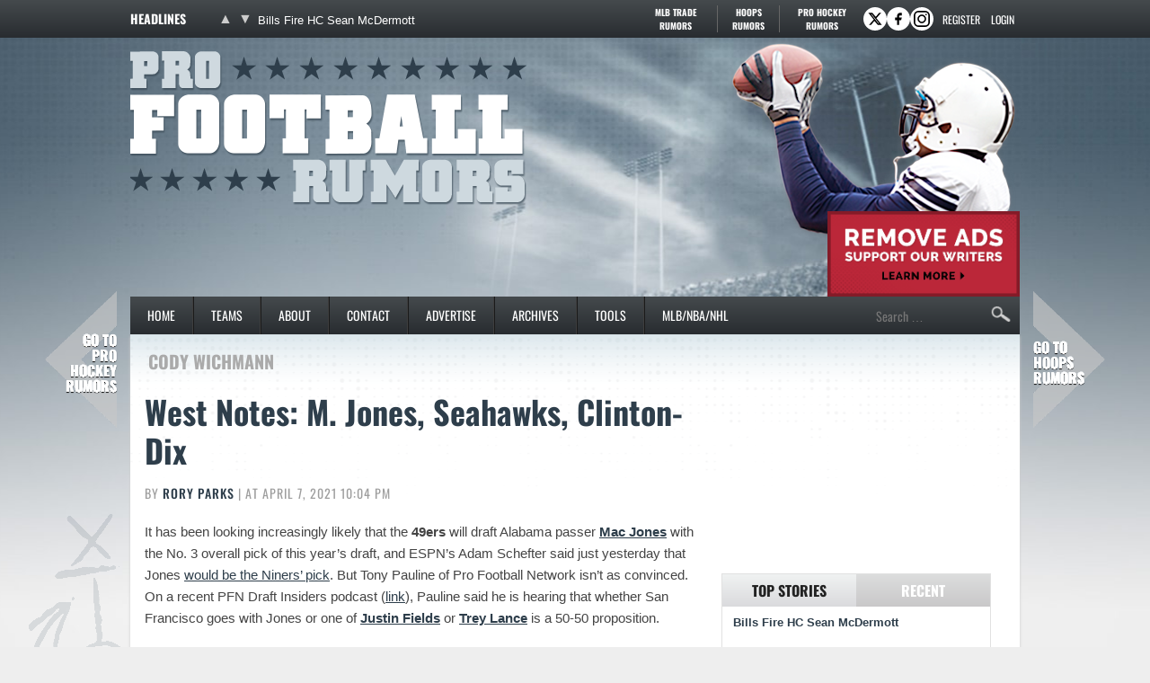

--- FILE ---
content_type: text/html
request_url: https://www.profootballrumors.com/players/cody-wichmann
body_size: 28237
content:
<!doctype html>
<html lang="en-US">
<head>
	<meta charset="UTF-8">
	<meta name="viewport" content="width=device-width, initial-scale=1">
	<link rel="profile" href="https://gmpg.org/xfn/11">
	<title>Cody Wichmann - Pro Football Rumors</title><link rel="preload" href="https://cdn.profootballrumors.com/wp-content/themes/pfr-child/fonts/oswald-v57-latin-ext-regular-subset.woff2" as="font" type="font/woff2" crossorigin fetchpriority="high"><link rel="preload" href="https://cdn.profootballrumors.com/wp-content/themes/pfr-child/fonts/oswald-v57-latin-ext-500-subset.woff2" as="font" type="font/woff2" crossorigin><link rel="preload" href="https://cdn.profootballrumors.com/wp-content/themes/pfr-child/fonts/oswald-v57-latin-ext-700-subset.woff2" as="font" type="font/woff2" crossorigin>
<meta name='robots' content='max-image-preview:large' />
<link rel='dns-prefetch' href='//cdn.profootballrumors.com' />
<link rel="alternate" type="application/rss+xml" title="Pro Football Rumors &raquo; Feed" href="https://www.profootballrumors.com/feed" />
<link rel="alternate" type="application/rss+xml" title="Pro Football Rumors &raquo; Comments Feed" href="https://www.profootballrumors.com/comments/feed" />
<link rel="alternate" type="application/rss+xml" title="Pro Football Rumors &raquo; Cody Wichmann Tag Feed" href="https://www.profootballrumors.com/players/cody-wichmann/feed" />
<link rel='stylesheet' id='fv-traderumors-membership-css' href='https://cdn.profootballrumors.com/wp-content/plugins/fv-traderumors-membership/css/global.css?ver=1767874124' media='all' />
<link rel='stylesheet' id='hello-elementor-theme-style-css' href='https://cdn.profootballrumors.com/wp-content/themes/trade-rumors-base/style.css?ver=1768824713' media='all' />
<link rel='stylesheet' id='pfr-custom-css' href='https://cdn.profootballrumors.com/wp-content/themes/pfr-child/style.css?ver=1768557920' media='all' />
<script src="https://cdn.profootballrumors.com/wp-includes/js/jquery/jquery.min.js?ver=3.7.1" id="jquery-core-js"></script>
<script src="https://cdn.profootballrumors.com/wp-content/themes/trade-rumors-base/js/script.js?ver=1765798926" id="traderumors-js"></script>
<link rel='next' href='https://www.profootballrumors.com/players/cody-wichmann/page/2' />
<link rel="canonical" href="https://www.profootballrumors.com/players/cody-wichmann" />
<link rel="publisher" href="https://plus.google.com/+profootballrumorscom/" />
<link rel="apple-touch-icon" sizes="180x180" href="https://cdn.profootballrumors.com/wp-content/themes/pfr-child/images/apple-touch-icon.png?v=xQzgbLpO0P">
<link rel="icon" type="image/png" sizes="32x32" href="https://cdn.profootballrumors.com/wp-content/themes/pfr-child/images/favicon-32x32.png?v=xQzgbLpO0P">
<link rel="icon" type="image/png" sizes="16x16" href="https://cdn.profootballrumors.com/wp-content/themes/pfr-child/images/favicon-16x16.png?v=xQzgbLpO0P">
<link rel="manifest" href="https://cdn.profootballrumors.com/wp-content/themes/pfr-child/images/manifest.json?v=xQzgbLpO0P">
<link rel="mask-icon" href="https://cdn.profootballrumors.com/wp-content/themes/pfr-child/images/safari-pinned-tab.svg?v=xQzgbLpO0P" color="#405461">
<link rel="shortcut icon" href="https://cdn.profootballrumors.com/wp-content/themes/pfr-child/images/favicon.ico?v=xQzgbLpO0P">
<meta name="msapplication-config" content="https://cdn.profootballrumors.com/wp-content/themes/pfr-child/images/browserconfig.xml?v=xQzgbLpO0P">
<meta name="theme-color" content="#ffffff">
<style>form .message-textarea {display: none !important; }</style>
    <script>
      function fv_more_onclick(id, event) {
        document.getElementById('fv-more-' + id).style.display = 'none';
        document.getElementById('fv-more-text-' + id).style.display = 'block';
      }
    </script>
     <script type="text/javascript">
     var ajax_url = 'https://www.profootballrumors.com/wp-admin/admin-ajax.php'; </script>
           <style>
      .rcp_registration_total_details {
        display: none;
      }
      </style>
      
	<script>
if ( window.fv_cache_for_users_active && ! ( window.localStorage && localStorage.user_hem_sha256 ) ) {
  fetch( '/user-hem.php', { method: 'GET', credentials: 'same-origin', headers: { 'Content-Type': 'application/json', } } )
  .then( response => response.json() )
  .then( data => {
    if ( data.user_hem ) {
      if ( window.localStorage ) {
        localStorage.user_hem_md5 = data.user_hem.md5;
        localStorage.user_hem_sha1 = data.user_hem.sha1;
        localStorage.user_hem_sha256 = data.user_hem.sha256;
      }
    }

    initializeScripts();
  } )
  .catch(error => {
    initializeScripts();
  });

} else {
  initializeScripts();
}

function initializeScripts() {
  const s1 = document.createElement('script');
  s1.async = true;
  s1.src = 'https://lh.bigcrunch.com/main.js';
  s1.id = 'bigcrunchtag';
  s1.setAttribute('data-property-id', 'ac220a0f-f741-4dc0-b497-4e49d73338ec');
  document.head.appendChild(s1);

  const s2 = document.createElement('link');
  s2.rel = 'preload';
  s2.href = 'https://launchpad.privacymanager.io/latest/launchpad.bundle.js';
  s2.as = 'script';
  document.head.appendChild(s2);

  const s3 = document.createElement('script');
  s3.async = true;
  s3.defer = true;
  s3.src = 'https://launchpad-wrapper.privacymanager.io/08a146a5-6192-450b-b1e3-c84fb406e2d1/launchpad-liveramp.js';
  document.head.appendChild(s3);

  window.googlefc = window.googlefc || {};
  window.googlefc.usstatesoptout = window.googlefc.usstatesoptout || {};
  window.googlefc.callbackQueue = window.googlefc.callbackQueue || [];
  window.googlefc.usstatesoptout.overrideDnsLink = true;

  ( function() {
    window.googlefc.callbackQueue.push({
      'INITIAL_US_STATES_OPT_OUT_DATA_READY': () => {
        let status = googlefc.usstatesoptout.getInitialUsStatesOptOutStatus();
          status_enum = googlefc.usstatesoptout.InitialUsStatesOptOutStatusEnum;

        if ( status === status_enum.NOT_OPTED_OUT) {
          console.log( 'DEBUG: opt-out NOT_OPTED_OUT...' );

          document.querySelectorAll('.opt-out-hidden a').forEach(function(anchor) {
            anchor.style.visibility = 'visible';
            anchor.addEventListener('click', function(event) {
              event.preventDefault(); // Prevent default link behavior
              googlefc.usstatesoptout.openConfirmationDialog(function(userOptedOut) {
                if (userOptedOut) {
                  anchor.style.visibility = 'hidden'; // Hide the anchor
                }
              });
            });
          });

        } else if ( status === status_enum.DOES_NOT_APPLY) {
          console.log( 'DEBUG: opt-out DOES_NOT_APPLY...' );
        } else if ( status === status_enum.UNKNOWN) {
          console.log( 'DEBUG: opt-out UNKNOWN...' );
        } else if ( status === status_enum.OPTED_OUT) {
          console.log( 'DEBUG: opt-out OPTED_OUT...' );
        } else {
          console.log( 'DEBUG: opt-out unknown status', status );
        }
      }
    });
  })();

  window.BCLighthouseTag = window.BCLighthouseTag || {};
  window.BCLighthouseTag.cmd = window.BCLighthouseTag.cmd || [];
  window.BCLighthouseTag.cmd.push(function() {
    if ( window.localStorage && localStorage.user_hem_sha256 ) {
      BCLighthouseTag.setHashedEmail(
        "logged_in",
        { 'SHA256': localStorage.user_hem_sha256 }
      );
    }
  });

  console.log( 'DEBUG: envelopeModuleReady listen' );

  window.addEventListener("envelopeModuleReady", () => {
    console.log( 'DEBUG: envelopeModuleReady' );

    if ( window.localStorage && localStorage.user_hem_sha256 ) {
      console.log( 'DEBUG: ats.setAdditionalData' );

      ats.setAdditionalData({
         'type': 'emailHashes',
        'id': [
          localStorage.user_hem_sha1,
          localStorage.user_hem_sha256,
          localStorage.user_hem_md5
        ]
      });
    }
  });
}
</script></head>
<body class="archive tag tag-cody-wichmann tag-5140 wp-embed-responsive site-pfr fv_tc-hide_replies">


<a class="skip-link screen-reader-text" href="#content">Skip to content</a>

<div class="headlines-bar" id="headlines">
  <div class="wrap">
    <div class="news-slider">
      <h3>Headlines
      </h3>
      <div class="flexslider">
        <ul class="slides">
          <li><a href='https://www.profootballrumors.com/2026/01/bills-fire-hc-sean-mcdermott' target='_blank'>Bills Fire HC Sean McDermott</a></li>
<li style="display: none"><a href='https://www.profootballrumors.com/2026/01/titans-to-hire-robert-saleh-as-head-coach' target='_blank'>Titans To Hire Robert Saleh As HC</a></li>
<li style="display: none"><a href='https://www.profootballrumors.com/2026/01/dolphins-close-to-hiring-jeff-hafley-as-head-coach' target='_blank'>Dolphins Hire Jeff Hafley As Head Coach</a></li>
<li style="display: none"><a href='https://www.profootballrumors.com/2026/01/chiefs-to-bring-back-eric-bieniemy-as-oc' target='_blank'>Chiefs To Bring Back Eric Bieniemy As OC</a></li>
<li style="display: none"><a href='https://www.profootballrumors.com/2026/01/lions-to-hire-drew-petzing-as-oc' target='_blank'>Lions To Hire Drew Petzing As OC</a></li>
<li style="display: none"><a href='https://www.profootballrumors.com/2026/01/broncos-qb-bo-nix-to-undergo-season-ending-ankle-surgery' target='_blank'>Broncos QB Bo Nix To Undergo Season-Ending Ankle Surgery</a></li>
        </ul>
        <ul class="flex-direction-nav">
          <li><a class="prev" href="#"><span class="screen-reader-text">Previous</span></a></li>
          <li><a class="next" href="#"><span class="screen-reader-text">Next</span></a></li>
        </ul>
      </div>
    </div>

      <div class="linked-sites">
        <ul>
      <li><a href="https://www.mlbtraderumors.com/?header=1" target="_blank">MLB Trade <span>Rumors</span></a></li><li class="shorter"><a href="https://www.hoopsrumors.com/?header=1" target="_blank">Hoops <span>Rumors</span></a></li><li class=" last"><a href="https://www.prohockeyrumors.com/?header=1" target="_blank">Pro Hockey <span>Rumors</span></a></li>    </ul>
  </div>
  
    
          <div class="top-socials">
        <div class="pretty-social-profiles">
                      <a href="http://www.twitter.com/pfrumors" class="icon" target="_blank" title="X profile">
              <svg xmlns="http://www.w3.org/2000/svg" width="18" height="18" viewBox="0 0 24 24">
                <path d="m18 3-5 6-5-6H2l8 10-7 8h3l5-6 5 6h6l-8-10 7-8zm-1 16L6 5h1l11 14z"/>
              </svg>
            </a>
                                <a href="http://www.facebook.com/profootballrumors" class="icon" target="_blank" title="Facebook profile">
              <svg xmlns="http://www.w3.org/2000/svg" width="18" height="18" viewBox="0 0 24 24">
                <path d="M14 3a5 5 0 0 0-4 5v2H7v4h3v7h3v-7h3l1-4h-4V8a1 1 0 0 1 1-1h3V3z"/>
              </svg>
            </a>
                                <a title="Instagram profile" target="_blank" class="icon" href="http://instagram.com/profootballrumors"><svg xmlns="http://www.w3.org/2000/svg" viewBox="0 0 32 32" width="32" height="32"><g id="surface1"><path d="M11 5C8 5 5 8 5 11L5 21C5 24 8 27 11 27L21 27C24 27 27 24 27 21L27 11C27 8 24 5 21 5ZM11 7L21 7C23 7 25 9 25 11L25 21C25 23 23 25 21 25L11 25C9 25 7 23 7 21L7 11C7 9 9 7 11 7ZM22 9C21 9 21 10 21 10 21 11 21 11 22 11 22 11 23 11 23 10 23 10 22 9 22 9ZM16 10C13 10 10 13 10 16 10 19 13 22 16 22 19 22 22 19 22 16 22 13 19 10 16 10ZM16 12C18 12 20 14 20 16 20 18 18 20 16 20 14 20 12 18 12 16 12 14 14 12 16 12Z"></path></g></svg></a>
                  </div>
      </div>
    
        <div class="login-link">
      <a href="https://traderumors.com/registration#redirect" referrerpolicy="no-referrer-when-downgrade">Register</a>
    </div>
      <div class="login-link">
      <a href="https://www.profootballrumors.com/wp-login.php" class="login-button header-login-buton">Login</a>
    </div>
  
  </div>
</div>


<header id="site-header" class="site-header">

	<div class="site-branding">
					<div class="site-title">
								<a href="https://www.profootballrumors.com/" title="Home" rel="home">
					Pro Football Rumors				</a>
							</div>
			</div>

	<div class="header-ad"><a id="remove-ads-promo" class="pull-right" href="/membership?ref=dh-red"><img src="https://cdn.profootballrumors.com/files/2025/09/MLBTR-remove-ads-promo.png" alt="Remove Ads" width="214" height="95" /></a>

<div class="pfr_dt_leaderboard div-gpt-ad-top"></div></div>
	<nav class="site-navigation" aria-label="Main menu">
		<ul id="menu-primary-desktop-menu" class="menu"><li id="menu-item-4" class="first menu-item menu-item-type-custom menu-item-object-custom menu-item-4"><a href="http://profootballrumors.com/">Home</a></li>
<li id="menu-item-1302" class="teams-item menu-item menu-item-type-custom menu-item-object-custom menu-item-has-children menu-item-1302"><a href="#">Teams</a>
<ul class="sub-menu">
	<!--fv_mlb_teams_menu_new--><li  class="divisionname menu-item menu-item-type-custom menu-item-object-custom menu-item-42618"><a>AFC East</a><ul class='sub-menu'><li  class="teamname menu-item menu-item-type-custom menu-item-object-custom menu-item-42618"><a href='https://www.profootballrumors.com/buffalo-bills-news-rumors' data-id='81'>Buffalo Bills</a></li>
<li  class="teamname menu-item menu-item-type-custom menu-item-object-custom menu-item-42618"><a href='https://www.profootballrumors.com/miami-dolphins-news-rumors' data-id='82'>Miami Dolphins</a></li>
<li  class="teamname menu-item menu-item-type-custom menu-item-object-custom menu-item-42618"><a href='https://www.profootballrumors.com/new-england-patriots-news-rumors' data-id='83'>New England Patriots</a></li>
<li  class="teamname menu-item menu-item-type-custom menu-item-object-custom menu-item-42618"><a href='https://www.profootballrumors.com/new-york-jets-rumors-news' data-id='84'>New York Jets</a></li>
</ul></li><li  class="divisionname menu-item menu-item-type-custom menu-item-object-custom menu-item-42618"><a>AFC North</a><ul class='sub-menu'><li  class="teamname menu-item menu-item-type-custom menu-item-object-custom menu-item-42618"><a href='https://www.profootballrumors.com/baltimore-ravens-news-rumors' data-id='65'>Baltimore Ravens</a></li>
<li  class="teamname menu-item menu-item-type-custom menu-item-object-custom menu-item-42618"><a href='https://www.profootballrumors.com/cincinnati-bengals-news-rumors' data-id='66'>Cincinnati Bengals</a></li>
<li  class="teamname menu-item menu-item-type-custom menu-item-object-custom menu-item-42618"><a href='https://www.profootballrumors.com/cleveland-browns-rumors-news' data-id='67'>Cleveland Browns</a></li>
<li  class="teamname menu-item menu-item-type-custom menu-item-object-custom menu-item-42618"><a href='https://www.profootballrumors.com/pittsburgh-steelers-news-rumors' data-id='68'>Pittsburgh Steelers</a></li>
</ul></li><li  class="divisionname menu-item menu-item-type-custom menu-item-object-custom menu-item-42618"><a>AFC South</a><ul class='sub-menu'><li  class="teamname menu-item menu-item-type-custom menu-item-object-custom menu-item-42618"><a href='https://www.profootballrumors.com/houston-texans-news-rumors' data-id='73'>Houston Texans</a></li>
<li  class="teamname menu-item menu-item-type-custom menu-item-object-custom menu-item-42618"><a href='https://www.profootballrumors.com/indianapolis-colts-news-rumors' data-id='74'>Indianapolis Colts</a></li>
<li  class="teamname menu-item menu-item-type-custom menu-item-object-custom menu-item-42618"><a href='https://www.profootballrumors.com/jacksonville-jaguars-news-rumors' data-id='75'>Jacksonville Jaguars</a></li>
<li  class="teamname menu-item menu-item-type-custom menu-item-object-custom menu-item-42618"><a href='https://www.profootballrumors.com/tennessee-titans-news-rumors' data-id='76'>Tennessee Titans</a></li>
</ul></li><li  class="divisionname menu-item menu-item-type-custom menu-item-object-custom menu-item-42618"><a>AFC West</a><ul class='sub-menu'><li  class="teamname menu-item menu-item-type-custom menu-item-object-custom menu-item-42618"><a href='https://www.profootballrumors.com/denver-broncos-news-rumors' data-id='89'>Denver Broncos</a></li>
<li  class="teamname menu-item menu-item-type-custom menu-item-object-custom menu-item-42618"><a href='https://www.profootballrumors.com/kansas-city-chiefs-news-rumors' data-id='90'>Kansas City Chiefs</a></li>
<li  class="teamname menu-item menu-item-type-custom menu-item-object-custom menu-item-42618"><a href='https://www.profootballrumors.com/oakland-raiders-news-rumors' data-id='91'>Las Vegas Raiders</a></li>
<li  class="teamname menu-item menu-item-type-custom menu-item-object-custom menu-item-42618"><a href='https://www.profootballrumors.com/san-diego-chargers-news-rumors' data-id='92'>Los Angeles Chargers</a></li>
</ul></li><li  class="divisionname menu-item menu-item-type-custom menu-item-object-custom menu-item-42618"><a>NFC East</a><ul class='sub-menu'><li  class="teamname menu-item menu-item-type-custom menu-item-object-custom menu-item-42618"><a href='https://www.profootballrumors.com/dallas-cowboys-news-rumors' data-id='85'>Dallas Cowboys</a></li>
<li  class="teamname menu-item menu-item-type-custom menu-item-object-custom menu-item-42618"><a href='https://www.profootballrumors.com/new-york-giants-rumors-news' data-id='86'>New York Giants</a></li>
<li  class="teamname menu-item menu-item-type-custom menu-item-object-custom menu-item-42618"><a href='https://www.profootballrumors.com/philadelphia-eagles-rumors-news' data-id='87'>Philadelphia Eagles</a></li>
<li  class="teamname menu-item menu-item-type-custom menu-item-object-custom menu-item-42618"><a href='https://www.profootballrumors.com/washington-football-team-news-rumors' data-id='88'>Washington Commanders</a></li>
</ul></li><li  class="divisionname menu-item menu-item-type-custom menu-item-object-custom menu-item-42618"><a>NFC North</a><ul class='sub-menu'><li  class="teamname menu-item menu-item-type-custom menu-item-object-custom menu-item-42618"><a href='https://www.profootballrumors.com/chicago-bears-news-rumors' data-id='69'>Chicago Bears</a></li>
<li  class="teamname menu-item menu-item-type-custom menu-item-object-custom menu-item-42618"><a href='https://www.profootballrumors.com/detroit-lions-news-rumors' data-id='70'>Detroit Lions</a></li>
<li  class="teamname menu-item menu-item-type-custom menu-item-object-custom menu-item-42618"><a href='https://www.profootballrumors.com/green-bay-packers-news-rumors' data-id='71'>Green Bay Packers</a></li>
<li  class="teamname menu-item menu-item-type-custom menu-item-object-custom menu-item-42618"><a href='https://www.profootballrumors.com/minnesota-vikings-news-rumors' data-id='72'>Minnesota Vikings</a></li>
</ul></li><li  class="divisionname menu-item menu-item-type-custom menu-item-object-custom menu-item-42618"><a>NFC South</a><ul class='sub-menu'><li  class="teamname menu-item menu-item-type-custom menu-item-object-custom menu-item-42618"><a href='https://www.profootballrumors.com/atlanta-falcons-rumors-news' data-id='77'>Atlanta Falcons</a></li>
<li  class="teamname menu-item menu-item-type-custom menu-item-object-custom menu-item-42618"><a href='https://www.profootballrumors.com/carolina-panthers-news-rumors' data-id='78'>Carolina Panthers</a></li>
<li  class="teamname menu-item menu-item-type-custom menu-item-object-custom menu-item-42618"><a href='https://www.profootballrumors.com/new-orleans-saints-news-rumors' data-id='79'>New Orleans Saints</a></li>
<li  class="teamname menu-item menu-item-type-custom menu-item-object-custom menu-item-42618"><a href='https://www.profootballrumors.com/tampa-bay-buccaneers-news-rumors' data-id='80'>Tampa Bay Buccaneers</a></li>
</ul></li><li  class="divisionname menu-item menu-item-type-custom menu-item-object-custom menu-item-42618"><a>NFC West</a><ul class='sub-menu'><li  class="teamname menu-item menu-item-type-custom menu-item-object-custom menu-item-42618"><a href='https://www.profootballrumors.com/arizona-cardinals-news-rumors' data-id='93'>Arizona Cardinals</a></li>
<li  class="teamname menu-item menu-item-type-custom menu-item-object-custom menu-item-42618"><a href='https://www.profootballrumors.com/los-angeles-rams-news-rumors' data-id='96'>Los Angeles Rams</a></li>
<li  class="teamname menu-item menu-item-type-custom menu-item-object-custom menu-item-42618"><a href='https://www.profootballrumors.com/san-francisco-49ers-news-rumors' data-id='94'>San Francisco 49ers</a></li>
<li  class="teamname menu-item menu-item-type-custom menu-item-object-custom menu-item-42618"><a href='https://www.profootballrumors.com/seattle-seahawks-news-rumors' data-id='95'>Seattle Seahawks</a></li>
</ul></li><!--/fv_mlb_teams_menu_new-->
</ul>
</li>
<li id="menu-item-1265" class="menu-item menu-item-type-custom menu-item-object-custom menu-item-1265"><a href="http://profootballrumors.com/about-pro-football-rumors/">About</a></li>
<li id="menu-item-1307" class="menu-item  menu-item-type-post_type menu-item-object-page menu-item-1307"><a href="https://www.profootballrumors.com/contact">Contact</a></li>
<li id="menu-item-1267" class="menu-item menu-item-type-custom menu-item-object-custom menu-item-1267"><a href="https://traderumorsmediaoptions.framer.website/">Advertise</a></li>
<li id="menu-item-1268" class="archive menu-item menu-item-type-custom menu-item-object-custom menu-item-has-children menu-item-1268"><a href="https://www.profootballrumors.com/sitemap/">Archives</a>
<ul class="sub-menu">
	<!-- fv_menu_archives -->	<li class="menu-item"><a href='https://www.profootballrumors.com/2026/01'>January 2026</a></li>
	<li class="menu-item"><a href='https://www.profootballrumors.com/2025/12'>December 2025</a></li>
	<li class="menu-item"><a href='https://www.profootballrumors.com/2025/11'>November 2025</a></li>
	<li class="menu-item"><a href='https://www.profootballrumors.com/2025/10'>October 2025</a></li>
	<li class="menu-item"><a href='https://www.profootballrumors.com/2025/09'>September 2025</a></li>
	<li class="menu-item"><a href='https://www.profootballrumors.com/2025/08'>August 2025</a></li>
	<li class="menu-item"><a href='https://www.profootballrumors.com/2025/07'>July 2025</a></li>
	<li class="menu-item"><a href='https://www.profootballrumors.com/2025/06'>June 2025</a></li>
	<li class="menu-item"><a href='https://www.profootballrumors.com/2025/05'>May 2025</a></li>
	<li class="menu-item"><a href='https://www.profootballrumors.com/2025/04'>April 2025</a></li>
	<li class="menu-item"><a href='https://www.profootballrumors.com/2025/03'>March 2025</a></li>
	<li class="menu-item"><a href='https://www.profootballrumors.com/2025/02'>February 2025</a></li>
<!-- /fv_menu_archives -->
</ul>
</li>
<li id="menu-item-1269" class="menu-item menu-item-type-custom menu-item-object-custom menu-item-has-children menu-item-1269"><a href="#">Tools</a>
<ul class="sub-menu">
	<li id="menu-item-9920" class="menu-item menu-item-type-custom menu-item-object-custom menu-item-9920"><a href="https://itunes.apple.com/us/app/trade-rumors/id891722241">Trade Rumors App For iOS</a></li>
	<li id="menu-item-9921" class="menu-item menu-item-type-custom menu-item-object-custom menu-item-9921"><a href="https://play.google.com/store/apps/details?id=com.traderumors">Trade Rumors App For Android</a></li>
</ul>
</li>
<li id="menu-item-1271" class="menu-item menu-item-type-custom menu-item-object-custom menu-item-has-children menu-item-1271"><a href="#">MLB/NBA/NHL</a>
<ul class="sub-menu">
	<li id="menu-item-1412" class="menu-item menu-item-type-custom menu-item-object-custom menu-item-1412"><a href="https://www.mlbtraderumors.com/?menu=1">MLB Trade Rumors</a></li>
	<li id="menu-item-1411" class="menu-item menu-item-type-custom menu-item-object-custom menu-item-1411"><a href="https://www.hoopsrumors.com/?menu=1">Hoops Rumors</a></li>
	<li id="menu-item-317941" class="menu-item menu-item-type-custom menu-item-object-custom menu-item-317941"><a href="https://www.prohockeyrumors.com/?menu=1">Pro Hockey Rumors</a></li>
</ul>
</li>
</ul>
		<form role="search" method="get" class="search-form" action="https://www.profootballrumors.com/">
				<label>
					<span class="screen-reader-text">Search for:</span>
					<input type="search" class="search-field" placeholder="Search &hellip;" value="" name="s" />
				</label>
				<input type="submit" class="search-submit" value="Search" />
			</form>	</nav>
</header>

<div class="site-main">
	<div class="site-inner">
<main id="content">

			<div class="page-header">
			<h1 class="entry-title">Cody Wichmann</h1>		</div>
	
	<div class="page-content">
					<article class="post-211048 post type-post status-publish format-standard has-post-thumbnail category-oakland-raiders-news-rumors category-san-francisco-49ers-news-rumors category-seattle-seahawks-news-rumors tag-cody-wichmann tag-ha-ha-clinton-dix tag-justin-fields tag-mac-jones tag-quinton-dunbar tag-rayshawn-jenkins tag-ronald-blair tag-trey-lance">
				<h2 class="entry-title"><a href="https://www.profootballrumors.com/2021/04/west-notes-m-jones-seahawks-clinton-dix">West Notes: M. Jones, Seahawks, Clinton-Dix</a></h2>
<p class="byline">
  By <a href="https://www.profootballrumors.com/author/rory-parks" title="Posts by Rory Parks" rel="author">Rory Parks</a> |
  at April 7, 2021 10:04 pm  </p>					<div class="entry-content">
						<p>It has been looking increasingly likely that the <strong>49ers</strong> will draft Alabama passer <strong><a href="https://www.sports-reference.com/cfb/players/mac-jones-1.html?utm_campaign=Linker&amp;utm_source=direct&amp;utm_medium=linker-" target="_blank" rel="nofollow noopener">Mac Jones</a></strong> with the No. 3 overall pick of this year&#8217;s draft, and ESPN&#8217;s Adam Schefter said just yesterday that Jones <a target="_blank" href="https://www.profootballrumors.com/2021/04/49ers-likely-to-draft-mac-jones">would be the Niners&#8217; pick</a>. But Tony Pauline of Pro Football Network isn&#8217;t as convinced. On a recent PFN Draft Insiders podcast (<a target="_blank" href="https://twitter.com/PFN365/status/1379967491053604873">link</a>), Pauline said he is hearing that whether San Francisco goes with Jones or one of <strong><a href="https://www.sports-reference.com/cfb/search/search.fcgi?pid=justin-fields-2,justin-fields-1&amp;search=Justin+Fields&amp;utm_campaign=Linker&amp;utm_source=direct&amp;utm_medium=linker-" target="_blank" rel="nofollow noopener">Justin Fields</a></strong> or <strong><a href="https://www.sports-reference.com/cfb/players/trey-lance-1.html?utm_campaign=Linker&amp;utm_source=direct&amp;utm_medium=linker-" target="_blank" rel="nofollow noopener">Trey Lance</a></strong> is a 50-50 proposition.</p>
<p>Of course, this time of year is notorious for false leaks and misinformation, but the Niners are at least doing their due diligence on Fields. The Ohio State QB <a target="_blank" href="https://www.profootballrumors.com/2021/04/justin-fields-to-throw-at-second-pro-day-49ers-expected-to-attend">will hold a second pro day</a>, and 49ers HC <strong>Kyle Shanahan</strong> and GM <strong>John Lynch</strong> are expected to attend.</p>
<p>Now for a few more West-related items:</p>
<ul>
<li>The <strong>49ers</strong> have hosted DL <strong><a href="https://www.pro-football-reference.com/players/B/BlaiRo00.htm?utm_campaign=Linker&amp;utm_source=direct&amp;utm_medium=linker-" target="_blank" rel="nofollow noopener">Ronald Blair</a></strong> on a visit, as ESPN&#8217;s Field Yates <a target="_blank" href="https://twitter.com/FieldYates/status/1379898326183710728">tweets</a>. Blair, whom the Niners selected in the fifth round of the 2016 draft, was a useful piece of the team&#8217;s pass rush rotation during his first few years in the league, but he suffered a torn ACL in November 2019, and it was later revealed that the ensuing surgery <a target="_blank" href="https://www.profootballrumors.com/2020/10/weston-richburg-to-miss-several-more-weeks">was not successful</a>. Though he re-upped with San Francisco on a one-year deal last March, he did not play in a single game in 2020.</li>
<li>Cornerback <strong><a href="https://www.pro-football-reference.com/players/D/DunbQu00.htm?utm_campaign=Linker&amp;utm_source=direct&amp;utm_medium=linker-" target="_blank" rel="nofollow noopener">Quinton Dunbar</a></strong> recently <a target="_blank" href="https://www.profootballrumors.com/2021/04/lions-to-sign-cb-quinton-dunbar">signed with the Lions</a>, but the <strong>Seahawks</strong> wanted to retain him, per Brady Henderson of ESPN.com (via <a target="_blank" href="https://twitter.com/BradyHenderson/status/1379230443925463041">Twitter</a>). Seattle has lost both Dunbar and <strong><a href="https://www.pro-football-reference.com/players/G/GrifSh00.htm?utm_campaign=Linker&amp;utm_source=direct&amp;utm_medium=linker-" target="_blank" rel="nofollow noopener">Shaquill Griffin</a></strong> in free agency, and though the club did bring <strong><a href="https://www.pro-football-reference.com/players/W/WithAh00.htm?utm_campaign=Linker&amp;utm_source=direct&amp;utm_medium=linker-" target="_blank" rel="nofollow noopener">Ahkello Witherspoon</a></strong> aboard, CB is still an area of need.</li>
<li>The <strong>Seahawks</strong> continue to seek offensive line depth. According to Mike Garafolo of the NFL Network, Seattle visited with guard <strong><a href="https://www.pro-football-reference.com/players/W/WichCo00.htm?utm_campaign=Linker&amp;utm_source=direct&amp;utm_medium=linker-" target="_blank" rel="nofollow noopener">Cody Wichmann</a></strong> today (<a target="_blank" href="https://twitter.com/MikeGarafolo/status/1379932679458721793">Twitter link</a>). Wichmann, a sixth-round pick of the Rams in 2015, has managed to land a couple of reserve/futures contracts and a spot on the Cowboys&#8217; practice squad in 2018, but he hasn&#8217;t played in a regular season game since 2016. He has 18 career starts to his credit.</li>
<li>After the first few weeks of the new league year, the <strong>Raiders</strong> still have a glaring need at safety, but they don&#8217;t seem too worried about it. According to <a target="_blank" href="https://theathletic.com/2501551/2021/04/06/safety-tips-nicholas-morrows-impact-and-richard-sherman-pool-party-sightings-its-raiders-mailbag-time/?source=emp_shared_article">Vic Tafur of The Athletic</a>, the only FA safety Vegas was in on early was <strong><a href="https://www.pro-football-reference.com/players/J/JenkRa00.htm?utm_campaign=Linker&amp;utm_source=direct&amp;utm_medium=linker-" target="_blank" rel="nofollow noopener">Rayshawn Jenkins</a></strong>, who inked a <a target="_blank" href="https://www.profootballrumors.com/2021/03/jaguars-sign-s-rayshawn-jenkins">four-year, $35MM deal</a> with the Jaguars. Players like <strong><a href="https://www.pro-football-reference.com/players/V/VaccKe00.htm?utm_campaign=Linker&amp;utm_source=direct&amp;utm_medium=linker-" target="_blank" rel="nofollow noopener">Kenny Vaccaro</a></strong>, <strong><a href="https://www.pro-football-reference.com/players/H/HarmDu00.htm?utm_campaign=Linker&amp;utm_source=direct&amp;utm_medium=linker-" target="_blank" rel="nofollow noopener">Duron Harmon</a></strong>, and <strong><a href="https://www.pro-football-reference.com/players/C/ClinHa00.htm?utm_campaign=Linker&amp;utm_source=direct&amp;utm_medium=linker-" target="_blank" rel="nofollow noopener">Ha Ha Clinton-Dix</a></strong> remain available, and the Raiders actually had Clinton-Dix <a target="_blank" href="https://www.profootballrumors.com/2021/03/raiders-host-ha-ha-clinton-dix-on-visit">in for a visit</a> in March. Tafur suggests that the 28-year-old may have an offer in hand from Vegas and could be waiting for the market to pick back up before agreeing to a deal.</li>
</ul>
					</div>
				<div class="pfr_dt_incontent div-gpt-ad-post" data-targeting="{&quot;slot_number&quot;: &quot;01&quot;}"></div><div class="entry-footer">
		<a href="https://www.profootballrumors.com/2021/04/west-notes-m-jones-seahawks-clinton-dix#respond" class="comments-link" >0 comments</a>	<span class="entry-categories entry-tags">
		<a href="https://www.profootballrumors.com/oakland-raiders-news-rumors">Las Vegas Raiders</a> <a href="https://www.profootballrumors.com/san-francisco-49ers-news-rumors">San Francisco 49ers</a> <a href="https://www.profootballrumors.com/seattle-seahawks-news-rumors">Seattle Seahawks</a>		<a href="https://www.profootballrumors.com/players/cody-wichmann" rel="tag">Cody Wichmann</a><a href="https://www.profootballrumors.com/players/ha-ha-clinton-dix" rel="tag">Ha Ha Clinton-Dix</a><a href="https://www.profootballrumors.com/players/justin-fields" rel="tag">Justin Fields</a><a href="https://www.profootballrumors.com/players/mac-jones" rel="tag">Mac Jones</a><a href="https://www.profootballrumors.com/players/quinton-dunbar" rel="tag">Quinton Dunbar</a><a href="https://www.profootballrumors.com/players/rayshawn-jenkins" rel="tag">Rayshawn Jenkins</a><a href="https://www.profootballrumors.com/players/ronald-blair" rel="tag">Ronald Blair</a><a href="https://www.profootballrumors.com/players/trey-lance" rel="tag">Trey Lance</a>	</span>
</div>

			</article>
					<article class="post-186056 post type-post status-publish format-standard has-post-thumbnail category-arizona-cardinals-news-rumors category-atlanta-falcons-rumors-news category-buffalo-bills-news-rumors category-carolina-panthers-news-rumors category-cleveland-browns-rumors-news category-dallas-cowboys-news-rumors category-detroit-lions-news-rumors category-jacksonville-jaguars-news-rumors category-los-angeles-rams-news-rumors category-matthew-flanagan category-matthew-orzech category-miami-dolphins-news-rumors category-new-york-jets-rumors-news category-philadelphia-eagles-rumors-news category-san-francisco-49ers-news-rumors category-tampa-bay-buccaneers-news-rumors category-transactions tag-adonis-alexander tag-austin-pleasants tag-blake-hance tag-brady-aiello tag-brandin-bryant tag-breon-borders tag-brett-toth tag-bryant-mitchell tag-caleb-wilson tag-caraun-reid tag-chris-lacy tag-chris-myarick tag-codey-mcelroy tag-cody-wichmann tag-cohl-cabral tag-corey-thompson tag-craig-reynolds tag-cyril-grayson tag-daniel-bituli tag-danny-isidora tag-dare-ogunbowale tag-dayan-lake tag-derrick-moncrief tag-earnest-edwards tag-easop-winston tag-evin-ksiezarczyk tag-garrett-mcghin tag-hakeem-butler tag-herb-miller tag-hinwa-allieu tag-jj-koski tag-jake-gervase tag-james-burgess tag-jamil-demby tag-javon-hagan tag-jeremiah-kolone tag-jeremiah-ledbetter tag-john-kelly tag-jonathan-hubbard tag-jonathan-kongbo tag-josh-pearson tag-juju-hughes tag-k-c-mcdermott tag-ken-webster tag-kendall-blanton tag-kirk-merritt tag-marvelle-ross tag-matt-cole tag-matt-gay tag-matt-leo tag-mazzi-wilkins tag-michael-jacquet tag-mikey-daniel tag-miles-brown tag-nate-brooks tag-nate-wieting tag-nathan-cottrell tag-nick-leverett tag-noah-dawkins tag-patrick-dimarco tag-reid-sinnett tag-ryan-pope tag-ryan-winslow tag-salvon-ahmed tag-sam-jones tag-spencer-schnell tag-t-y-mcgill tag-tanner-hudson tag-tommylee-lewis tag-trevor-williams tag-tyrique-mcghee tag-vosean-joseph tag-zack-bailey">
				<h2 class="entry-title"><a href="https://www.profootballrumors.com/2020/09/minor-nfl-transactions-9420">Minor NFL Transactions: 9/4/20</a></h2>
<p class="byline">
  By <a href="https://www.profootballrumors.com/author/zach-links" title="Posts by Zachary Links" rel="author">Zachary Links</a> |
  at September 4, 2020 4:47 pm  </p>					<div class="entry-content">
						<p>Today&#8217;s minor moves:</p>
<p><strong>Arizona Cardinals</strong></p>
<ul>
<li>Waived: DT <strong><a href="https://www.pro-football-reference.com/players/B/BrowMi01.htm?utm_campaign=Linker&amp;utm_source=direct&amp;utm_medium=linker-" target="_blank" rel="nofollow noopener">Miles Brown</a></strong>, WR <strong><a href="https://www.sports-reference.com/cfb/players/hakeem-butler-1.html?utm_campaign=Linker&amp;utm_source=direct&amp;utm_medium=linker-" target="_blank" rel="nofollow noopener">Hakeem Butler</a></strong>, OL <strong><a href="https://www.pro-football-reference.com/players/J/JoneSa00.htm?utm_campaign=Linker&amp;utm_source=direct&amp;utm_medium=linker-" target="_blank" rel="nofollow noopener">Sam Jones</a></strong>, P <strong><a href="https://www.pro-football-reference.com/players/W/WinsRy00.htm?utm_campaign=Linker&amp;utm_source=direct&amp;utm_medium=linker-" target="_blank" rel="nofollow noopener">Ryan Winslow</a></strong></li>
<li>Waived/injured: OL <strong>Brett Toth</strong></li>
</ul>
<p><strong>Atlanta Falcons</strong></p>
<ul>
<li>Waived: DT <strong>Hinwa Allieu</strong>, FB <strong>Mikey Daniel</strong>, T <strong>Evin Ksiezarczyk</strong>, RB <strong><a href="https://www.pro-football-reference.com/players/R/ReynCr00.htm?utm_campaign=Linker&amp;utm_source=direct&amp;utm_medium=linker-" target="_blank" rel="nofollow noopener">Craig Reynolds</a></strong></li>
</ul>
<p><strong>Buffalo Bills</strong></p>
<ul>
<li>Placed on IR: FB <strong><a href="https://www.pro-football-reference.com/players/D/DiMaPa00.htm?utm_campaign=Linker&amp;utm_source=direct&amp;utm_medium=linker-" target="_blank" rel="nofollow noopener">Patrick DiMarco</a></strong></li>
<li>Waived: LB <strong><a href="https://www.sports-reference.com/cfb/players/vosean-joseph-1.html?utm_campaign=Linker&amp;utm_source=direct&amp;utm_medium=linker-" target="_blank" rel="nofollow noopener">Vosean Joseph</a></strong>, LB <strong><a href="https://www.pro-football-reference.com/players/T/ThomCo02.htm?utm_campaign=Linker&amp;utm_source=direct&amp;utm_medium=linker-" target="_blank" rel="nofollow noopener">Corey Thompson</a></strong></li>
</ul>
<p><strong>Carolina Panthers</strong></p>
<ul>
<li>Released from IR via injury settlement: WR <strong><a href="https://www.pro-football-reference.com/players/L/LewiTo00.htm?utm_campaign=Linker&amp;utm_source=direct&amp;utm_medium=linker-" target="_blank" rel="nofollow noopener">Tommylee Lewis</a></strong></li>
</ul>
<p><strong>Cleveland Browns</strong></p>
<ul>
<li>Signed: T <strong><a href="https://www.sports-reference.com/cfb/players/brady-aiello-1.html?utm_campaign=Linker&amp;utm_source=direct&amp;utm_medium=linker-" target="_blank" rel="nofollow noopener">Brady Aiello</a></strong></li>
</ul>
<p><strong>Dallas Cowboys</strong></p>
<ul>
<li>Released: OL <strong><a href="https://www.pro-football-reference.com/players/W/WichCo00.htm?utm_campaign=Linker&amp;utm_source=direct&amp;utm_medium=linker-" target="_blank" rel="nofollow noopener">Cody Wichmann</a></strong></li>
</ul>
<p><strong>Detroit Lions</strong></p>
<ul>
<li>Waived: WR <strong><a href="https://www.pro-football-reference.com/players/L/LacyCh00.htm?utm_campaign=Linker&amp;utm_source=direct&amp;utm_medium=linker-" target="_blank" rel="nofollow noopener">Chris Lacy</a></strong></li>
</ul>
<p><strong>Jacksonville Jaguars</strong></p>
<ul>
<li>Released: DE <strong><a href="https://www.pro-football-reference.com/players/R/ReidCa00.htm?utm_campaign=Linker&amp;utm_source=direct&amp;utm_medium=linker-" target="_blank" rel="nofollow noopener">Caraun Reid</a></strong></li>
<li>Waived: RB <strong>Nathan Cottrell</strong>, TE<strong> Matthew Flanagan</strong>, OL <strong>Blake Hance</strong>, OL <strong>K.C. McDermott</strong>, OL <strong><a href="https://www.pro-football-reference.com/players/M/McGhGa01.htm?utm_campaign=Linker&amp;utm_source=direct&amp;utm_medium=linker-" target="_blank" rel="nofollow noopener">Garrett McGhin</a></strong>, LS <strong><a href="https://www.pro-football-reference.com/players/O/OrzeMa00.htm?utm_campaign=Linker&amp;utm_source=direct&amp;utm_medium=linker-" target="_blank" rel="nofollow noopener">Matthew Orzech</a></strong>, OL <strong>Ryan Pope</strong>, OL <strong>Austen Pleasants</strong>, WR <strong>Marvelle Ross</strong></li>
</ul>
<p><strong>Los Angeles Rams</strong></p>
<ul>
<li>Waived: DB <strong><a href="https://www.pro-football-reference.com/players/A/AlexAd00.htm?utm_campaign=Linker&amp;utm_source=direct&amp;utm_medium=linker-" target="_blank" rel="nofollow noopener">Adonis Alexander</a></strong>, LB <strong><a href="https://www.sports-reference.com/cfb/players/daniel-bituli-1.html?utm_campaign=Linker&amp;utm_source=direct&amp;utm_medium=linker-" target="_blank" rel="nofollow noopener">Daniel Bituli</a></strong>, TE <strong><a href="https://www.pro-football-reference.com/players/B/BlanKe01.htm?utm_campaign=Linker&amp;utm_source=direct&amp;utm_medium=linker-" target="_blank" rel="nofollow noopener">Kendall Blanton</a></strong>, C <strong>Cohl Cabral</strong>, G <strong><a href="https://www.pro-football-reference.com/players/D/DembJa00.htm?utm_campaign=Linker&amp;utm_source=direct&amp;utm_medium=linker-" target="_blank" rel="nofollow noopener">Jamil Demby</a></strong>, WR <strong>Earnest Edwards</strong>, DB <strong><a href="https://www.pro-football-reference.com/players/G/GervJa00.htm?utm_campaign=Linker&amp;utm_source=direct&amp;utm_medium=linker-" target="_blank" rel="nofollow noopener">Jake Gervase</a></strong>, DB <strong><a href="https://www.sports-reference.com/cfb/players/juju-hughes-1.html?utm_campaign=Linker&amp;utm_source=direct&amp;utm_medium=linker-" target="_blank" rel="nofollow noopener">JuJu Hughes</a></strong>, RB <strong><a href="https://www.pro-football-reference.com/players/K/KellJo00.htm?utm_campaign=Linker&amp;utm_source=direct&amp;utm_medium=linker-" target="_blank" rel="nofollow noopener">John Kelly</a></strong>, G<strong> Jeremiah Kolone</strong>, WR <strong>J.J. Koski</strong>, DB <strong><a href="https://www.sports-reference.com/cfb/players/dayan-lake-1.html?utm_campaign=Linker&amp;utm_source=direct&amp;utm_medium=linker-" target="_blank" rel="nofollow noopener">Dayan Lake</a></strong>, DB <strong><a href="https://www.sports-reference.com/cfb/players/tyrique-mcghee-1.html?utm_campaign=Linker&amp;utm_source=direct&amp;utm_medium=linker-" target="_blank" rel="nofollow noopener">Tyrique McGhee</a></strong>, LB <strong><a href="https://www.sports-reference.com/cfb/players/derrick-moncrief-1.html?utm_campaign=Linker&amp;utm_source=direct&amp;utm_medium=linker-" target="_blank" rel="nofollow noopener">Derrick Moncrief</a></strong>, WR <strong><a href="https://www.sports-reference.com/cfb/players/easop-winston-1.html?utm_campaign=Linker&amp;utm_source=direct&amp;utm_medium=linker-" target="_blank" rel="nofollow noopener">Easop Winston</a></strong></li>
</ul>
<p><strong>Miami Dolphins</strong></p>
<ul>
<li>Waived: RB <strong><strong><a href="https://www.sports-reference.com/cfb/players/salvon-ahmed-1.html?utm_campaign=Linker&amp;utm_source=direct&amp;utm_medium=linker-" target="_blank" rel="nofollow noopener">Salvon Ahmed</a></strong></strong>, DB <strong><a href="https://www.pro-football-reference.com/players/B/BrooNa00.htm?utm_campaign=Linker&amp;utm_source=direct&amp;utm_medium=linker-" target="_blank" rel="nofollow noopener">Nate Brooks</a></strong>, CB <strong><a href="https://www.pro-football-reference.com/players/B/BordBr00.htm?utm_campaign=Linker&amp;utm_source=direct&amp;utm_medium=linker-" target="_blank" rel="nofollow noopener">Breon Borders</a></strong>, DT <strong><a href="https://www.pro-football-reference.com/players/B/BryaBr00.htm?utm_campaign=Linker&amp;utm_source=direct&amp;utm_medium=linker-" target="_blank" rel="nofollow noopener">Brandin Bryant</a></strong>, WR <strong>Matt Cole</strong>, T <strong>Jonathan Hubbard</strong>, G <strong><a href="https://www.pro-football-reference.com/players/I/IsidDa00.htm?utm_campaign=Linker&amp;utm_source=direct&amp;utm_medium=linker-" target="_blank" rel="nofollow noopener">Danny Isidora</a></strong>, WR<strong> <strong><a href="https://www.sports-reference.com/cfb/players/kirk-merritt-1.html?utm_campaign=Linker&amp;utm_source=direct&amp;utm_medium=linker-" target="_blank" rel="nofollow noopener">Kirk Merritt</a></strong></strong>, TE <strong><a href="https://www.sports-reference.com/cfb/players/chris-myarick-1.html?utm_campaign=Linker&amp;utm_source=direct&amp;utm_medium=linker-" target="_blank" rel="nofollow noopener">Chris Myarick</a></strong>, CB <strong><a href="https://www.pro-football-reference.com/players/W/WebsKe00.htm?utm_campaign=Linker&amp;utm_source=direct&amp;utm_medium=linker-" target="_blank" rel="nofollow noopener">Ken Webster</a></strong>, TE <strong><a href="https://www.sports-reference.com/cfb/players/nate-wieting-1.html?utm_campaign=Linker&amp;utm_source=direct&amp;utm_medium=linker-" target="_blank" rel="nofollow noopener">Nate Wieting</a></strong></li>
</ul>
<p><strong>New York Jets</strong></p>
<ul>
<li>Waived: LB <strong><a href="https://www.pro-football-reference.com/players/B/BurgJa01.htm?utm_campaign=Linker&amp;utm_source=direct&amp;utm_medium=linker-" target="_blank" rel="nofollow noopener">James Burgess</a></strong></li>
</ul>
<p><strong>Philadelphia Eagles </strong></p>
<ul>
<li>Waived: DB <strong><a href="https://www.sports-reference.com/cfb/players/michael-jacquet-1.html?utm_campaign=Linker&amp;utm_source=direct&amp;utm_medium=linker-" target="_blank" rel="nofollow noopener">Michael Jacquet</a></strong>, DE <strong><a href="https://www.sports-reference.com/cfb/players/matt-leo-2.html?utm_campaign=Linker&amp;utm_source=direct&amp;utm_medium=linker-" target="_blank" rel="nofollow noopener">Matt Leo</a></strong>, TE <strong><a href="https://www.sports-reference.com/cfb/players/caleb-wilson-2.html?utm_campaign=Linker&amp;utm_source=direct&amp;utm_medium=linker-" target="_blank" rel="nofollow noopener">Caleb Wilson</a></strong></li>
<li>Released: DT <strong><a href="https://www.pro-football-reference.com/players/M/McGiT.00.htm?utm_campaign=Linker&amp;utm_source=direct&amp;utm_medium=linker-" target="_blank" rel="nofollow noopener">T.Y. McGill</a></strong>, CB <strong><a href="https://www.pro-football-reference.com/players/W/WillTr05.htm?utm_campaign=Linker&amp;utm_source=direct&amp;utm_medium=linker-" target="_blank" rel="nofollow noopener">Trevor Williams</a></strong></li>
</ul>
<p><strong>San Francisco 49ers</strong></p>
<ul>
<li>Released from IR via injury settlement: DE <strong><a href="https://www.sports-reference.com/cfb/players/jonathan-kongbo-1.html?utm_campaign=Linker&amp;utm_source=direct&amp;utm_medium=linker-" target="_blank" rel="nofollow noopener">Jonathan Kongbo</a></strong></li>
</ul>
<p><strong>Tampa Bay Buccaneers </strong></p>
<ul>
<li>Waived: OL <strong>Zack Bailey</strong>,<strong> RB Ray Calais</strong>, ILB <strong><a href="https://www.pro-football-reference.com/players/D/DawkNo00.htm?utm_campaign=Linker&amp;utm_source=direct&amp;utm_medium=linker-" target="_blank" rel="nofollow noopener">Noah Dawkins</a></strong>, S <strong>D’Cota Dixon</strong>, K <strong><a href="https://www.pro-football-reference.com/players/G/GayxMa00.htm?utm_campaign=Linker&amp;utm_source=direct&amp;utm_medium=linker-" target="_blank" rel="nofollow noopener">Matt Gay</a></strong> (<a target="_blank" href="https://www.profootballrumors.com/2020/09/buccaneers-cut-matt-gay">story</a>), WR <strong><a href="https://www.pro-football-reference.com/players/G/GrayCy01.htm?utm_campaign=Linker&amp;utm_source=direct&amp;utm_medium=linker-" target="_blank" rel="nofollow noopener">Cyril Grayson</a>, S <a href="https://www.sports-reference.com/cfb/players/javon-hagan-1.html?utm_campaign=Linker&amp;utm_source=direct&amp;utm_medium=linker-" target="_blank" rel="nofollow noopener">Javon Hagan</a>, TE <a href="https://www.pro-football-reference.com/players/H/HudsTa00.htm?utm_campaign=Linker&amp;utm_source=direct&amp;utm_medium=linker-" target="_blank" rel="nofollow noopener">Tanner Hudson</a>, DL <a href="https://www.pro-football-reference.com/players/L/LedbJe00.htm?utm_campaign=Linker&amp;utm_source=direct&amp;utm_medium=linker-" target="_blank" rel="nofollow noopener">Jeremiah Ledbetter</a>, </strong>OL <strong>Nick Leverett</strong>, TE <strong><a href="https://www.pro-football-reference.com/players/M/McElCo00.htm?utm_campaign=Linker&amp;utm_source=direct&amp;utm_medium=linker-" target="_blank" rel="nofollow noopener">Codey McElroy</a></strong>, CB <strong><a href="https://www.sports-reference.com/cfb/players/herb-miller-1.html?utm_campaign=Linker&amp;utm_source=direct&amp;utm_medium=linker-" target="_blank" rel="nofollow noopener">Herb Miller</a></strong>, WR <strong>Bryant Mitchell</strong>, RB <strong><a href="https://www.pro-football-reference.com/players/O/OgunDa00.htm?utm_campaign=Linker&amp;utm_source=direct&amp;utm_medium=linker-" target="_blank" rel="nofollow noopener">Dare Ogunbowale</a></strong>, WR <strong>Josh Pearson</strong>, DL <strong>Benning Potoa’e</strong>, ILB <strong><a href="https://www.sports-reference.com/cfb/players/chapelle-russell-1.html?utm_campaign=Linker&amp;utm_source=direct&amp;utm_medium=linker-" target="_blank" rel="nofollow noopener">Chapelle Russell</a></strong>, WR <strong><a href="https://www.pro-football-reference.com/players/S/SchnSp00.htm?utm_campaign=Linker&amp;utm_source=direct&amp;utm_medium=linker-" target="_blank" rel="nofollow noopener">Spencer Schnell</a></strong>, QB <strong>Reid Sinnett</strong>, CB <strong><a href="https://www.pro-football-reference.com/players/W/WilkMa00.htm?utm_campaign=Linker&amp;utm_source=direct&amp;utm_medium=linker-" target="_blank" rel="nofollow noopener">Mazzi Wilkins</a></strong></li>
</ul>
					</div>
				<div class="pfr_dt_incontent div-gpt-ad-post" data-targeting="{&quot;slot_number&quot;: &quot;02&quot;}"></div><div class="entry-footer">
		<a href="https://www.profootballrumors.com/2020/09/minor-nfl-transactions-9420#comments" class="comments-link" >2 comments</a>	<span class="entry-categories entry-tags">
		<a href="https://www.profootballrumors.com/arizona-cardinals-news-rumors">Arizona Cardinals</a> <a href="https://www.profootballrumors.com/atlanta-falcons-rumors-news">Atlanta Falcons</a> <a href="https://www.profootballrumors.com/buffalo-bills-news-rumors">Buffalo Bills</a> <a href="https://www.profootballrumors.com/carolina-panthers-news-rumors">Carolina Panthers</a> <a href="https://www.profootballrumors.com/cleveland-browns-rumors-news">Cleveland Browns</a> <a href="https://www.profootballrumors.com/dallas-cowboys-news-rumors">Dallas Cowboys</a> <a href="https://www.profootballrumors.com/detroit-lions-news-rumors">Detroit Lions</a> <a href="https://www.profootballrumors.com/jacksonville-jaguars-news-rumors">Jacksonville Jaguars</a> <a href="https://www.profootballrumors.com/los-angeles-rams-news-rumors">Los Angeles Rams</a> <a href="https://www.profootballrumors.com/matthew-flanagan">Matthew Flanagan</a> <a href="https://www.profootballrumors.com/matthew-orzech">Matthew Orzech</a> <a href="https://www.profootballrumors.com/miami-dolphins-news-rumors">Miami Dolphins</a> <a href="https://www.profootballrumors.com/new-york-jets-rumors-news">New York Jets</a> <a href="https://www.profootballrumors.com/philadelphia-eagles-rumors-news">Philadelphia Eagles</a> <a href="https://www.profootballrumors.com/san-francisco-49ers-news-rumors">San Francisco 49ers</a> <a href="https://www.profootballrumors.com/tampa-bay-buccaneers-news-rumors">Tampa Bay Buccaneers</a> <a href="https://www.profootballrumors.com/transactions">Transactions</a>		<a href="https://www.profootballrumors.com/players/adonis-alexander" rel="tag">Adonis Alexander</a><a href="https://www.profootballrumors.com/players/austin-pleasants" rel="tag">Austin Pleasants</a><a href="https://www.profootballrumors.com/players/blake-hance" rel="tag">Blake Hance</a><a href="https://www.profootballrumors.com/players/brady-aiello" rel="tag">Brady Aiello</a><a href="https://www.profootballrumors.com/players/brandin-bryant" rel="tag">Brandin Bryant</a><a href="https://www.profootballrumors.com/players/breon-borders" rel="tag">Breon Borders</a><a href="https://www.profootballrumors.com/players/brett-toth" rel="tag">Brett Toth</a><a href="https://www.profootballrumors.com/players/bryant-mitchell" rel="tag">Bryant Mitchell</a><a href="https://www.profootballrumors.com/players/caleb-wilson" rel="tag">Caleb Wilson</a><a href="https://www.profootballrumors.com/players/caraun-reid" rel="tag">Caraun Reid</a><a href="https://www.profootballrumors.com/players/chris-lacy" rel="tag">Chris Lacy</a><a href="https://www.profootballrumors.com/players/chris-myarick" rel="tag">Chris Myarick</a><a href="https://www.profootballrumors.com/players/codey-mcelroy" rel="tag">Codey McElroy</a><a href="https://www.profootballrumors.com/players/cody-wichmann" rel="tag">Cody Wichmann</a><a href="https://www.profootballrumors.com/players/cohl-cabral" rel="tag">Cohl Cabral</a><a href="https://www.profootballrumors.com/players/corey-thompson" rel="tag">Corey Thompson</a><a href="https://www.profootballrumors.com/players/craig-reynolds" rel="tag">Craig Reynolds</a><a href="https://www.profootballrumors.com/players/cyril-grayson" rel="tag">Cyril Grayson</a><a href="https://www.profootballrumors.com/players/daniel-bituli" rel="tag">Daniel Bituli</a><a href="https://www.profootballrumors.com/players/danny-isidora" rel="tag">Danny Isidora</a><a href="https://www.profootballrumors.com/players/dare-ogunbowale" rel="tag">Dare Ogunbowale</a><a href="https://www.profootballrumors.com/players/dayan-lake" rel="tag">Dayan Lake</a><a href="https://www.profootballrumors.com/players/derrick-moncrief" rel="tag">Derrick Moncrief</a><a href="https://www.profootballrumors.com/players/earnest-edwards" rel="tag">Earnest Edwards</a><a href="https://www.profootballrumors.com/players/easop-winston" rel="tag">Easop Winston</a><a href="https://www.profootballrumors.com/players/evin-ksiezarczyk" rel="tag">Evin Ksiezarczyk</a><a href="https://www.profootballrumors.com/players/garrett-mcghin" rel="tag">Garrett McGhin</a><a href="https://www.profootballrumors.com/players/hakeem-butler" rel="tag">Hakeem Butler</a><a href="https://www.profootballrumors.com/players/herb-miller" rel="tag">Herb Miller</a><a href="https://www.profootballrumors.com/players/hinwa-allieu" rel="tag">Hinwa Allieu</a><a href="https://www.profootballrumors.com/players/jj-koski" rel="tag">JJ Koski</a><a href="https://www.profootballrumors.com/players/jake-gervase" rel="tag">Jake Gervase</a><a href="https://www.profootballrumors.com/players/james-burgess" rel="tag">James Burgess</a><a href="https://www.profootballrumors.com/players/jamil-demby" rel="tag">Jamil Demby</a><a href="https://www.profootballrumors.com/players/javon-hagan" rel="tag">Javon Hagan</a><a href="https://www.profootballrumors.com/players/jeremiah-kolone" rel="tag">Jeremiah Kolone</a><a href="https://www.profootballrumors.com/players/jeremiah-ledbetter" rel="tag">Jeremiah Ledbetter</a><a href="https://www.profootballrumors.com/players/john-kelly" rel="tag">John Kelly</a><a href="https://www.profootballrumors.com/players/jonathan-hubbard" rel="tag">Jonathan Hubbard</a><a href="https://www.profootballrumors.com/players/jonathan-kongbo" rel="tag">Jonathan Kongbo</a><a href="https://www.profootballrumors.com/players/josh-pearson" rel="tag">Josh Pearson</a><a href="https://www.profootballrumors.com/players/juju-hughes" rel="tag">JuJu Hughes</a><a href="https://www.profootballrumors.com/players/k-c-mcdermott" rel="tag">K.C. McDermott</a><a href="https://www.profootballrumors.com/players/ken-webster" rel="tag">Ken Webster</a><a href="https://www.profootballrumors.com/players/kendall-blanton" rel="tag">Kendall Blanton</a><a href="https://www.profootballrumors.com/players/kirk-merritt" rel="tag">Kirk Merritt</a><a href="https://www.profootballrumors.com/players/marvelle-ross" rel="tag">Marvelle Ross</a><a href="https://www.profootballrumors.com/players/matt-cole" rel="tag">Matt Cole</a><a href="https://www.profootballrumors.com/players/matt-gay" rel="tag">Matt Gay</a><a href="https://www.profootballrumors.com/players/matt-leo" rel="tag">Matt Leo</a><a href="https://www.profootballrumors.com/players/mazzi-wilkins" rel="tag">Mazzi Wilkins</a><a href="https://www.profootballrumors.com/players/michael-jacquet" rel="tag">Michael Jacquet</a><a href="https://www.profootballrumors.com/players/mikey-daniel" rel="tag">Mikey Daniel</a><a href="https://www.profootballrumors.com/players/miles-brown" rel="tag">Miles Brown</a><a href="https://www.profootballrumors.com/players/nate-brooks" rel="tag">Nate Brooks</a><a href="https://www.profootballrumors.com/players/nate-wieting" rel="tag">Nate Wieting</a><a href="https://www.profootballrumors.com/players/nathan-cottrell" rel="tag">Nathan Cottrell</a><a href="https://www.profootballrumors.com/players/nick-leverett" rel="tag">Nick Leverett</a><a href="https://www.profootballrumors.com/players/noah-dawkins" rel="tag">Noah Dawkins</a><a href="https://www.profootballrumors.com/players/patrick-dimarco" rel="tag">Patrick DiMarco</a><a href="https://www.profootballrumors.com/players/reid-sinnett" rel="tag">Reid Sinnett</a><a href="https://www.profootballrumors.com/players/ryan-pope" rel="tag">Ryan Pope</a><a href="https://www.profootballrumors.com/players/ryan-winslow" rel="tag">Ryan Winslow</a><a href="https://www.profootballrumors.com/players/salvon-ahmed" rel="tag">Salvon Ahmed</a><a href="https://www.profootballrumors.com/players/sam-jones" rel="tag">Sam Jones</a><a href="https://www.profootballrumors.com/players/spencer-schnell" rel="tag">Spencer Schnell</a><a href="https://www.profootballrumors.com/players/t-y-mcgill" rel="tag">T.Y. McGill</a><a href="https://www.profootballrumors.com/players/tanner-hudson" rel="tag">Tanner Hudson</a><a href="https://www.profootballrumors.com/players/tommylee-lewis" rel="tag">Tommylee Lewis</a><a href="https://www.profootballrumors.com/players/trevor-williams" rel="tag">Trevor Williams</a><a href="https://www.profootballrumors.com/players/tyrique-mcghee" rel="tag">Tyrique McGhee</a><a href="https://www.profootballrumors.com/players/vosean-joseph" rel="tag">Vosean Joseph</a><a href="https://www.profootballrumors.com/players/zack-bailey" rel="tag">Zack Bailey</a>	</span>
</div>

			</article>
					<article class="post-151889 post type-post status-publish format-standard has-post-thumbnail category-dallas-cowboys-news-rumors category-transactions tag-cedrick-wilson tag-chris-covington tag-chris-westry tag-codey-mcelroy tag-cody-wichmann tag-daniel-ross tag-daniel-wise tag-darius-jackson tag-donovan-olumba tag-drew-scott tag-jake-campos tag-jalen-guyton tag-jalen-jelks tag-jameill-showers tag-jonvea-johnson tag-jordan-chunn tag-justin-phillips tag-juwann-bushell-beatty tag-kasey-redfern tag-kyle-queiro tag-lukayus-mcneil tag-marcus-lucas tag-michael-jackson tag-mike-weber tag-mike-white tag-mitch-hyatt tag-nate-hall tag-noah-brown tag-reggie-davis tag-ricky-walker tag-ryan-yurachek tag-shakir-soto tag-taryn-christion tag-treston-decoud tag-tyvis-powell">
				<h2 class="entry-title"><a href="https://www.profootballrumors.com/2019/08/cowboys-get-down-to-53">Cowboys Get Down To 53</a></h2>
<p class="byline">
  By <a href="https://www.profootballrumors.com/author/andrewortenberg" title="Posts by Andrew Ortenberg" rel="author">Andrew Ortenberg</a> |
  at August 31, 2019 8:27 pm  </p>					<div class="entry-content">
						<p>The Cowboys have made their cuts to get down to 53 players. Nothing too surprising on this list, although there is at least one interesting takeaway. The Cowboys cut three running backs, leaving <strong><a href="https://www.pro-football-reference.com/players/M/MorrAl00.htm?utm_campaign=Linker&amp;utm_source=direct&amp;utm_medium=linker-" target="_blank" rel="nofollow noopener">Alfred Morris</a></strong> and <a href="http://www.sports-reference.com/cfb/players/tony-pollard-1.html?utm_campaign=Linker&amp;utm_source=direct&amp;utm_medium=linker-" target="_blank" rel="nofollow noopener"><strong>Tony Pollard</strong></a> as the only two currently with the team. That&#8217;s a strong indicator that the team is expecting <strong><a href="https://www.pro-football-reference.com/players/E/ElliEz00.htm?utm_campaign=Linker&amp;utm_source=direct&amp;utm_medium=linker-" target="_blank" rel="nofollow noopener">Ezekiel Elliott</a></strong> back before Week 1.</p>
<p>Receiver <strong><a href="https://www.pro-football-reference.com/players/S/SmitDe04.htm?utm_campaign=Linker&amp;utm_source=direct&amp;utm_medium=linker-" target="_blank" rel="nofollow noopener">Devin Smith</a></strong> also made the roster as their final receiver, which is a nice feel-good story. Drafted by the Jets 37th overall back in 2015, multiple ACL tears derailed his promising career. Smith has had brutal injury luck and hasn&#8217;t appeared in a game since 2016, so this is nice to see.</p>
<div class="nfl-c-body-part nfl-c-body-part--text">
<p><strong>Waived:</strong></p>
</div>
<div class="nfl-c-body-part nfl-c-body-part--text">
<p>OL <a href="http://www.sports-reference.com/cfb/players/juwann-bushell-beatty-1.html?utm_campaign=Linker&amp;utm_source=direct&amp;utm_medium=linker-" target="_blank" rel="nofollow noopener"><strong>Juwann</strong> <strong>Bushell-Beatty</strong></a></p>
</div>
<div class="nfl-c-body-part nfl-c-body-part--text">
<p>OL <strong>Jake Campos</strong></p>
</div>
<div class="nfl-c-body-part nfl-c-body-part--text">
<p>QB <a href="http://www.sports-reference.com/cfb/players/taryn-christion-1.html?utm_campaign=Linker&amp;utm_source=direct&amp;utm_medium=linker-" target="_blank" rel="nofollow noopener"><strong>Taryn Christion</strong></a></p>
</div>
<div class="nfl-c-body-part nfl-c-body-part--text">
<p>RB <a href="http://www.sports-reference.com/cfb/players/jordan-chunn-1.html?utm_campaign=Linker&amp;utm_source=direct&amp;utm_medium=linker-" target="_blank" rel="nofollow noopener"><strong>Jordan Chunn</strong></a></p>
</div>
<div class="nfl-c-body-part nfl-c-body-part--text">
<p>LB <strong><a href="https://www.pro-football-reference.com/players/C/CoviCh01.htm?utm_campaign=Linker&amp;utm_source=direct&amp;utm_medium=linker-" target="_blank" rel="nofollow noopener">Chris Covington</a></strong></p>
</div>
<div class="nfl-c-body-part nfl-c-body-part--text">
<p>WR <a href="http://www.sports-reference.com/cfb/search/search.fcgi?pid=reggie-davis-4,reggie-davis-1&amp;search=Reggie+Davis&amp;utm_campaign=Linker&amp;utm_source=direct&amp;utm_medium=linker-" target="_blank" rel="nofollow noopener"><strong>Reggie Davis</strong></a></p>
</div>
<div class="nfl-c-body-part nfl-c-body-part--text">
<p>CB <strong><a href="https://www.pro-football-reference.com/players/D/DecoTr00.htm?utm_campaign=Linker&amp;utm_source=direct&amp;utm_medium=linker-" target="_blank" rel="nofollow noopener">Treston Decoud</a></strong></p>
</div>
<div class="nfl-c-body-part nfl-c-body-part--text">
<p>WR <a href="http://www.sports-reference.com/cfb/players/jalen-guyton-1.html?utm_campaign=Linker&amp;utm_source=direct&amp;utm_medium=linker-" target="_blank" rel="nofollow noopener"><strong>Jalen Guyton</strong></a></p>
</div>
<div class="nfl-c-body-part nfl-c-body-part--text">
<p>LB <a href="http://www.sports-reference.com/cfb/players/nate-hall-2.html?utm_campaign=Linker&amp;utm_source=direct&amp;utm_medium=linker-" target="_blank" rel="nofollow noopener"><strong>Nate Hall</strong></a></p>
</div>
<div class="nfl-c-body-part nfl-c-body-part--text">
<p>OL <a href="http://www.sports-reference.com/cfb/players/mitch-hyatt-1.html?utm_campaign=Linker&amp;utm_source=direct&amp;utm_medium=linker-" target="_blank" rel="nofollow noopener"><strong>Mitch Hyatt</strong></a></p>
</div>
<div class="nfl-c-body-part nfl-c-body-part--text">
<p>RB <strong><a href="https://www.pro-football-reference.com/players/J/JackDa01.htm?utm_campaign=Linker&amp;utm_source=direct&amp;utm_medium=linker-" target="_blank" rel="nofollow noopener">Darius Jackson</a></strong></p>
</div>
<div class="nfl-c-body-part nfl-c-body-part--text">
<p>CB <a href="http://www.sports-reference.com/cfb/players/michael-jackson-6.html?utm_campaign=Linker&amp;utm_source=direct&amp;utm_medium=linker-" target="_blank" rel="nofollow noopener"><strong>Michael Jackson</strong></a></p>
</div>
<div class="nfl-c-body-part nfl-c-body-part--text">
<p>TE <a href="http://www.sports-reference.com/cfb/players/marcus-lucas-1.html?utm_campaign=Linker&amp;utm_source=direct&amp;utm_medium=linker-" target="_blank" rel="nofollow noopener"><strong>Marcus Lucas</strong></a></p>
</div>
<div class="nfl-c-body-part nfl-c-body-part--text">
<p>OL <a href="http://www.sports-reference.com/cfb/players/lukayus-mcneil-1.html?utm_campaign=Linker&amp;utm_source=direct&amp;utm_medium=linker-" target="_blank" rel="nofollow noopener"><strong>Lukayus McNeil</strong></a></p>
</div>
<div class="nfl-c-body-part nfl-c-body-part--text">
<p>CB <strong>Donovan Olumba</strong></p>
</div>
<div class="nfl-c-body-part nfl-c-body-part--text">
<p>LB <a href="http://www.sports-reference.com/cfb/players/justin-phillips-2.html?utm_campaign=Linker&amp;utm_source=direct&amp;utm_medium=linker-" target="_blank" rel="nofollow noopener"><strong>Justin Phillips</strong></a></p>
</div>
<div class="nfl-c-body-part nfl-c-body-part--text">
<p>LB <strong>Kyle Quiero</strong></p>
</div>
<div class="nfl-c-body-part nfl-c-body-part--text">
<p>P <strong><a href="https://www.pro-football-reference.com/players/R/RedfKa00.htm?utm_campaign=Linker&amp;utm_source=direct&amp;utm_medium=linker-" target="_blank" rel="nofollow noopener">Kasey Redfern</a></strong></p>
</div>
<div class="nfl-c-body-part nfl-c-body-part--text">
<p>LS <strong>Drew Scott</strong></p>
</div>
<div class="nfl-c-body-part nfl-c-body-part--text">
<p>DT <a href="http://www.sports-reference.com/cfb/players/shakir-soto-1.html?utm_campaign=Linker&amp;utm_source=direct&amp;utm_medium=linker-" target="_blank" rel="nofollow noopener"><strong>Shakir Soto</strong></a></p>
</div>
<div class="nfl-c-body-part nfl-c-body-part--text">
<p>DE <a href="http://www.sports-reference.com/cfb/players/ricky-walker-2.html?utm_campaign=Linker&amp;utm_source=direct&amp;utm_medium=linker-" target="_blank" rel="nofollow noopener"><strong>Ricky Walker</strong></a></p>
</div>
<div class="nfl-c-body-part nfl-c-body-part--text">
<p>RB <a href="http://www.sports-reference.com/cfb/players/mike-weber-1.html?utm_campaign=Linker&amp;utm_source=direct&amp;utm_medium=linker-" target="_blank" rel="nofollow noopener"><strong>Mike Weber</strong></a></p>
</div>
<div class="nfl-c-body-part nfl-c-body-part--text">
<p>QB <a href="http://www.sports-reference.com/cfb/players/mike-white-6.html?utm_campaign=Linker&amp;utm_source=direct&amp;utm_medium=linker-" target="_blank" rel="nofollow noopener"><strong>Mike White</strong></a></p>
</div>
<div class="nfl-c-body-part nfl-c-body-part--text">
<p>WR <a href="http://www.sports-reference.com/cfb/players/cedrick-wilson-1.html?utm_campaign=Linker&amp;utm_source=direct&amp;utm_medium=linker-" target="_blank" rel="nofollow noopener"><strong>Cedrick Wilson</strong></a></p>
</div>
<div class="nfl-c-body-part nfl-c-body-part--text">
<p>DE <a href="http://www.sports-reference.com/cfb/players/daniel-wise-1.html?utm_campaign=Linker&amp;utm_source=direct&amp;utm_medium=linker-" target="_blank" rel="nofollow noopener"><strong>Daniel Wise</strong></a></p>
</div>
<div class="nfl-c-body-part nfl-c-body-part--text">
<p>FB <a href="http://www.sports-reference.com/cfb/players/ryan-yurachek-1.html?utm_campaign=Linker&amp;utm_source=direct&amp;utm_medium=linker-" target="_blank" rel="nofollow noopener"><strong>Ryan Yurachek</strong></a></p>
</div>
<div class="nfl-c-body-part nfl-c-body-part--text">
<p><strong>Waived/InjuredL</strong></p>
</div>
<div class="nfl-c-body-part nfl-c-body-part--text">
<p>TE <strong>Codey McElroy</strong></p>
<p>CB <strong><a href="https://www.pro-football-reference.com/players/P/PoweTy01.htm?utm_campaign=Linker&amp;utm_source=direct&amp;utm_medium=linker-" target="_blank" rel="nofollow noopener">Tyvis Powell</a></strong></p>
<p>S <a href="http://www.sports-reference.com/cfb/players/jameill-showers-1.html?utm_campaign=Linker&amp;utm_source=direct&amp;utm_medium=linker-" target="_blank" rel="nofollow noopener"><strong>Jameill Showers</strong></a></p>
</div>
<div class="nfl-c-body-part nfl-c-body-part--text">
<p><strong>Reserve/PUP:</strong></p>
</div>
<div class="nfl-c-body-part nfl-c-body-part--text">
<p>WR <strong><a href="https://www.pro-football-reference.com/players/B/BrowNo00.htm?utm_campaign=Linker&amp;utm_source=direct&amp;utm_medium=linker-" target="_blank" rel="nofollow noopener">Noah Brown</a></strong></p>
</div>
<div class="nfl-c-body-part nfl-c-body-part--text">
<p><strong>Reserve/Injured</strong></p>
<p>DE <a href="http://www.sports-reference.com/cfb/players/jalen-jelks-1.html?utm_campaign=Linker&amp;utm_source=direct&amp;utm_medium=linker-" target="_blank" rel="nofollow noopener"><strong>Jalen Jelks</strong></a></p>
</div>
<div class="nfl-c-body-part nfl-c-body-part--text">
<p>WR <strong>Jon’Vea Johnson</strong></p>
</div>
<div class="nfl-c-body-part nfl-c-body-part--text">
<p>DT <strong><a href="https://www.pro-football-reference.com/players/R/RossDa02.htm?utm_campaign=Linker&amp;utm_source=direct&amp;utm_medium=linker-" target="_blank" rel="nofollow noopener">Daniel Ross</a></strong></p>
</div>
<div class="nfl-c-body-part nfl-c-body-part--text">
<p>CB <a href="http://www.sports-reference.com/cfb/players/chris-westry-1.html?utm_campaign=Linker&amp;utm_source=direct&amp;utm_medium=linker-" target="_blank" rel="nofollow noopener"><strong>Chris Westry</strong></a></p>
</div>
<div class="nfl-c-body-part nfl-c-body-part--text">
<p>OL <strong><a href="https://www.pro-football-reference.com/players/W/WichCo00.htm?utm_campaign=Linker&amp;utm_source=direct&amp;utm_medium=linker-" target="_blank" rel="nofollow noopener">Cody Wichmann</a></strong></p>
</div>
					</div>
				<div class="pfr_dt_incontent div-gpt-ad-post" data-targeting="{&quot;slot_number&quot;: &quot;03&quot;}"></div><div class="entry-footer">
		<a href="https://www.profootballrumors.com/2019/08/cowboys-get-down-to-53#comments" class="comments-link" >5 comments</a>	<span class="entry-categories entry-tags">
		<a href="https://www.profootballrumors.com/dallas-cowboys-news-rumors">Dallas Cowboys</a> <a href="https://www.profootballrumors.com/transactions">Transactions</a>		<a href="https://www.profootballrumors.com/players/cedrick-wilson" rel="tag">Cedrick Wilson</a><a href="https://www.profootballrumors.com/players/chris-covington" rel="tag">Chris Covington</a><a href="https://www.profootballrumors.com/players/chris-westry" rel="tag">Chris Westry</a><a href="https://www.profootballrumors.com/players/codey-mcelroy" rel="tag">Codey McElroy</a><a href="https://www.profootballrumors.com/players/cody-wichmann" rel="tag">Cody Wichmann</a><a href="https://www.profootballrumors.com/players/daniel-ross" rel="tag">Daniel Ross</a><a href="https://www.profootballrumors.com/players/daniel-wise" rel="tag">Daniel Wise</a><a href="https://www.profootballrumors.com/players/darius-jackson" rel="tag">Darius Jackson</a><a href="https://www.profootballrumors.com/players/donovan-olumba" rel="tag">Donovan Olumba</a><a href="https://www.profootballrumors.com/players/drew-scott" rel="tag">Drew Scott</a><a href="https://www.profootballrumors.com/players/jake-campos" rel="tag">Jake Campos</a><a href="https://www.profootballrumors.com/players/jalen-guyton" rel="tag">Jalen Guyton</a><a href="https://www.profootballrumors.com/players/jalen-jelks" rel="tag">Jalen Jelks</a><a href="https://www.profootballrumors.com/players/jameill-showers" rel="tag">Jameill Showers</a><a href="https://www.profootballrumors.com/players/jonvea-johnson" rel="tag">Jon'Vea Johnson</a><a href="https://www.profootballrumors.com/players/jordan-chunn" rel="tag">Jordan Chunn</a><a href="https://www.profootballrumors.com/players/justin-phillips" rel="tag">Justin Phillips</a><a href="https://www.profootballrumors.com/players/juwann-bushell-beatty" rel="tag">Juwann Bushell-Beatty</a><a href="https://www.profootballrumors.com/players/kasey-redfern" rel="tag">Kasey Redfern</a><a href="https://www.profootballrumors.com/players/kyle-queiro" rel="tag">Kyle Queiro</a><a href="https://www.profootballrumors.com/players/lukayus-mcneil" rel="tag">Lukayus McNeil</a><a href="https://www.profootballrumors.com/players/marcus-lucas" rel="tag">Marcus Lucas</a><a href="https://www.profootballrumors.com/players/michael-jackson" rel="tag">Michael Jackson</a><a href="https://www.profootballrumors.com/players/mike-weber" rel="tag">Mike Weber</a><a href="https://www.profootballrumors.com/players/mike-white" rel="tag">Mike White</a><a href="https://www.profootballrumors.com/players/mitch-hyatt" rel="tag">Mitch Hyatt</a><a href="https://www.profootballrumors.com/players/nate-hall" rel="tag">Nate Hall</a><a href="https://www.profootballrumors.com/players/noah-brown" rel="tag">Noah Brown</a><a href="https://www.profootballrumors.com/players/reggie-davis" rel="tag">Reggie Davis</a><a href="https://www.profootballrumors.com/players/ricky-walker" rel="tag">Ricky Walker</a><a href="https://www.profootballrumors.com/players/ryan-yurachek" rel="tag">Ryan Yurachek</a><a href="https://www.profootballrumors.com/players/shakir-soto" rel="tag">Shakir Soto</a><a href="https://www.profootballrumors.com/players/taryn-christion" rel="tag">Taryn Christion</a><a href="https://www.profootballrumors.com/players/treston-decoud" rel="tag">Treston Decoud</a><a href="https://www.profootballrumors.com/players/tyvis-powell" rel="tag">Tyvis Powell</a>	</span>
</div>

			</article>
					<article class="post-129955 post type-post status-publish format-standard has-post-thumbnail category-dallas-cowboys-news-rumors category-san-diego-chargers-news-rumors category-new-england-patriots-news-rumors category-new-york-giants-rumors-news category-philadelphia-eagles-rumors-news category-ryker-mathews category-seattle-seahawks-news-rumors category-transactions tag-anthony-fabiano tag-asantay-brown tag-avery-moss tag-aziz-shittu tag-braxton-miller tag-chad-slade tag-chandon-sullivan tag-cody-wichmann tag-donnel-pumphrey tag-donovan-olumba tag-dorren-miller tag-jamie-meder tag-jeremiah-mckinnon tag-joe-ostman tag-jordan-chunn tag-kaleb-johnson tag-kyle-queiro tag-treston-decoud tag-ty-long tag-will-tye">
				<h2 class="entry-title"><a href="https://www.profootballrumors.com/2019/01/nfl-reservefutures-contracts-11419">NFL Reserve/Futures Contracts: 1/14/19</a></h2>
<p class="byline">
  By <a href="https://www.profootballrumors.com/author/sam-robinson" title="Posts by Sam Robinson" rel="author">Sam Robinson</a> |
  at January 14, 2019 8:52 pm  </p>					<div class="entry-content">
						<p>Here are Monday&#8217;s reserve/futures contract decisions:</p>
<p><strong>Dallas Cowboys</strong></p>
<ul>
<li>T <strong>Jake Campos</strong></li>
<li>RB <strong><a href="http://www.sports-reference.com/cfb/players/jordan-chunn-1.html?utm_campaign=Linker&amp;utm_source=direct&amp;utm_medium=linker-" target="_blank" rel="nofollow noopener">Jordan Chunn</a></strong></li>
<li>CB <a target="_blank" href="https://www.pro-football-reference.com/players/D/DecoTr00.htm"><strong>Treston DeCoud</strong></a></li>
<li>CB <strong>Donovan Olumba</strong></li>
<li>LB <strong><a href="http://www.sports-reference.com/cfb/players/kyle-queiro-1.html?utm_campaign=Linker&amp;utm_source=direct&amp;utm_medium=linker-" target="_blank" rel="nofollow noopener">Kyle Queiro</a></strong></li>
<li>DT <strong>Aziz Shittu</strong></li>
<li>G <strong><a href="https://www.pro-football-reference.com/players/W/WichCo00.htm?utm_campaign=Linker&amp;utm_source=direct&amp;utm_medium=linker-" target="_blank" rel="nofollow noopener">Cody Wichmann</a></strong></li>
</ul>
<p><strong>Los Angeles Chargers</strong></p>
<ul>
<li>K/P<strong> Ty Long</strong></li>
</ul>
<p><strong>New England Patriots</strong></p>
<ul>
<li>OL <strong>Ryker Mathews</strong></li>
</ul>
<p><strong>New York Giants</strong></p>
<ul>
<li>OLB <strong><a href="https://www.pro-football-reference.com/players/M/MossAv00.htm?utm_campaign=Linker&amp;utm_source=direct&amp;utm_medium=linker-" target="_blank" rel="nofollow noopener">Avery Moss</a></strong></li>
<li>G <strong><a href="https://www.pro-football-reference.com/players/S/SladCh01.htm?utm_campaign=Linker&amp;utm_source=direct&amp;utm_medium=linker-" target="_blank" rel="nofollow noopener">Chad Slade</a></strong></li>
</ul>
<p><strong>Philadelphia Eagles</strong></p>
<ul>
<li>LB <strong><a href="http://www.sports-reference.com/cfb/players/asantay-brown-1.html?utm_campaign=Linker&amp;utm_source=direct&amp;utm_medium=linker-" target="_blank" rel="nofollow noopener">Asantay Brown</a></strong></li>
<li>C <strong><a href="https://www.pro-football-reference.com/players/F/FabiAn00.htm?utm_campaign=Linker&amp;utm_source=direct&amp;utm_medium=linker-" target="_blank" rel="nofollow noopener">Anthony Fabiano</a></strong></li>
<li>G <strong><a href="https://www.pro-football-reference.com/players/J/JohnKa02.htm?utm_campaign=Linker&amp;utm_source=direct&amp;utm_medium=linker-" target="_blank" rel="nofollow noopener">Kaleb Johnson</a></strong></li>
<li>CB <strong><a href="https://www.pro-football-reference.com/players/M/McKiJe01.htm?utm_campaign=Linker&amp;utm_source=direct&amp;utm_medium=linker-" target="_blank" rel="nofollow noopener">Jeremiah McKinnon</a></strong></li>
<li>WR <strong><a href="https://www.pro-football-reference.com/players/M/MillBr03.htm?utm_campaign=Linker&amp;utm_source=direct&amp;utm_medium=linker-" target="_blank" rel="nofollow noopener">Braxton Miller</a></strong></li>
<li>WR <strong>Dorren Miller</strong></li>
<li>DE <strong><a href="http://www.sports-reference.com/cfb/players/joe-ostman-1.html?utm_campaign=Linker&amp;utm_source=direct&amp;utm_medium=linker-" target="_blank" rel="nofollow noopener">Joe Ostman</a></strong></li>
<li>RB <strong><a href="http://www.sports-reference.com/cfb/players/donnel-pumphrey-1.html?utm_campaign=Linker&amp;utm_source=direct&amp;utm_medium=linker-" target="_blank" rel="nofollow noopener">Donnel Pumphrey</a></strong></li>
<li>CB <strong><a href="https://www.pro-football-reference.com/players/S/SullCh00.htm?utm_campaign=Linker&amp;utm_source=direct&amp;utm_medium=linker-" target="_blank" rel="nofollow noopener">Chandon Sullivan</a></strong></li>
<li>TE <strong><a href="https://www.pro-football-reference.com/players/T/TyexWi00.htm?utm_campaign=Linker&amp;utm_source=direct&amp;utm_medium=linker-" target="_blank" rel="nofollow noopener">Will Tye</a></strong></li>
</ul>
<p><strong>Seattle Seahawks</strong></p>
<ul>
<li>DT <strong><a href="https://www.pro-football-reference.com/players/M/MedeJa00.htm?utm_campaign=Linker&amp;utm_source=direct&amp;utm_medium=linker-" target="_blank" rel="nofollow noopener">Jamie Meder</a></strong></li>
</ul>
					</div>
				<div class="pfr_dt_incontent div-gpt-ad-post" data-targeting="{&quot;slot_number&quot;: &quot;04&quot;}"></div><div class="entry-footer">
		<a href="https://www.profootballrumors.com/2019/01/nfl-reservefutures-contracts-11419#respond" class="comments-link" >0 comments</a>	<span class="entry-categories entry-tags">
		<a href="https://www.profootballrumors.com/dallas-cowboys-news-rumors">Dallas Cowboys</a> <a href="https://www.profootballrumors.com/san-diego-chargers-news-rumors">Los Angeles Chargers</a> <a href="https://www.profootballrumors.com/new-england-patriots-news-rumors">New England Patriots</a> <a href="https://www.profootballrumors.com/new-york-giants-rumors-news">New York Giants</a> <a href="https://www.profootballrumors.com/philadelphia-eagles-rumors-news">Philadelphia Eagles</a> <a href="https://www.profootballrumors.com/ryker-mathews">Ryker Mathews</a> <a href="https://www.profootballrumors.com/seattle-seahawks-news-rumors">Seattle Seahawks</a> <a href="https://www.profootballrumors.com/transactions">Transactions</a>		<a href="https://www.profootballrumors.com/players/anthony-fabiano" rel="tag">Anthony Fabiano</a><a href="https://www.profootballrumors.com/players/asantay-brown" rel="tag">Asantay Brown</a><a href="https://www.profootballrumors.com/players/avery-moss" rel="tag">Avery Moss</a><a href="https://www.profootballrumors.com/players/aziz-shittu" rel="tag">Aziz Shittu</a><a href="https://www.profootballrumors.com/players/braxton-miller" rel="tag">Braxton Miller</a><a href="https://www.profootballrumors.com/players/chad-slade" rel="tag">Chad Slade</a><a href="https://www.profootballrumors.com/players/chandon-sullivan" rel="tag">Chandon Sullivan</a><a href="https://www.profootballrumors.com/players/cody-wichmann" rel="tag">Cody Wichmann</a><a href="https://www.profootballrumors.com/players/donnel-pumphrey" rel="tag">Donnel Pumphrey</a><a href="https://www.profootballrumors.com/players/donovan-olumba" rel="tag">Donovan Olumba</a><a href="https://www.profootballrumors.com/players/dorren-miller" rel="tag">Dorren Miller</a><a href="https://www.profootballrumors.com/players/jamie-meder" rel="tag">Jamie Meder</a><a href="https://www.profootballrumors.com/players/jeremiah-mckinnon" rel="tag">Jeremiah McKinnon</a><a href="https://www.profootballrumors.com/players/joe-ostman" rel="tag">Joe Ostman</a><a href="https://www.profootballrumors.com/players/jordan-chunn" rel="tag">Jordan Chunn</a><a href="https://www.profootballrumors.com/players/kaleb-johnson" rel="tag">Kaleb Johnson</a><a href="https://www.profootballrumors.com/players/kyle-queiro" rel="tag">Kyle Queiro</a><a href="https://www.profootballrumors.com/players/treston-decoud" rel="tag">Treston Decoud</a><a href="https://www.profootballrumors.com/players/ty-long" rel="tag">Ty Long</a><a href="https://www.profootballrumors.com/players/will-tye" rel="tag">Will Tye</a>	</span>
</div>

			</article>
					<article class="post-117675 post type-post status-publish format-standard has-post-thumbnail category-carolina-panthers-news-rumors category-cleveland-browns-rumors-news category-dallas-cowboys-news-rumors category-houston-texans-news-rumors category-indianapolis-colts-news-rumors category-kansas-city-chiefs-news-rumors category-san-diego-chargers-news-rumors category-los-angeles-rams-news-rumors category-new-york-giants-rumors-news category-philadelphia-eagles-rumors-news category-seattle-seahawks-news-rumors category-tennessee-titans-news-rumors category-transactions tag-asantay-brown tag-austin-proehl tag-aziz-shittu tag-brad-seaton tag-branden-jackson tag-charles-tapper tag-christian-dilauro tag-cody-wichmann tag-d-j-white tag-damoreea-stringfellow tag-dee-liner tag-evan-boehm tag-joe-walker tag-joey-ivie tag-josh-banks tag-josh-hawkins tag-kiante-anderson tag-lenzy-pipkins tag-mycole-pruitt tag-treston-decoud">
				<h2 class="entry-title"><a href="https://www.profootballrumors.com/2018/09/nfl-practice-squad-updates-9418">NFL Practice Squad Updates: 9/4/18</a></h2>
<p class="byline">
  By <a href="https://www.profootballrumors.com/author/sam-robinson" title="Posts by Sam Robinson" rel="author">Sam Robinson</a> |
  at September 4, 2018 4:13 pm  </p>					<div class="entry-content">
						<p>Here are Tuesday&#8217;s practice squad moves.</p>
<p><strong>Carolina Panthers</strong></p>
<ul>
<li>Signed: CB <strong><a href="https://www.pro-football-reference.com/players/H/HawkJo00.htm?utm_campaign=Linker&amp;utm_source=direct&amp;utm_medium=linker-" target="_blank" rel="nofollow noopener">Josh Hawkins</a></strong></li>
<li>Placed on injured list: DE <strong><a href="http://www.sports-reference.com/cfb/players/kiante-anderson-1.html?utm_campaign=Linker&amp;utm_source=direct&amp;utm_medium=linker-" target="_blank" rel="nofollow noopener">Kiante Anderson</a></strong></li>
</ul>
<p><strong>Cleveland Browns</strong></p>
<ul>
<li>Signed: OL <strong><a href="https://www.pro-football-reference.com/players/S/SeatBr00.htm?utm_campaign=Linker&amp;utm_source=direct&amp;utm_medium=linker-" target="_blank" rel="nofollow noopener">Brad Seaton</a></strong></li>
<li>Cut: OL <strong>Christian DiLauro</strong></li>
</ul>
<p><strong>Dallas Cowboys</strong></p>
<ul>
<li>Signed: DB <strong><a href="https://www.pro-football-reference.com/players/D/DecoTr00.htm?utm_campaign=Linker&amp;utm_source=direct&amp;utm_medium=linker-" target="_blank" rel="nofollow noopener">Treston Decoud</a></strong>, DT <strong><a href="https://www.pro-football-reference.com/players/S/ShitAz00.htm?utm_campaign=Linker&amp;utm_source=direct&amp;utm_medium=linker-" target="_blank" rel="nofollow noopener">Aziz Shittu</a></strong>, G <strong><a href="https://www.pro-football-reference.com/players/W/WichCo00.htm?utm_campaign=Linker&amp;utm_source=direct&amp;utm_medium=linker-" target="_blank" rel="nofollow noopener">Cody Wichmann</a></strong></li>
<li>Cut: DE <strong><a href="https://www.pro-football-reference.com/players/T/TappCh00.htm?utm_campaign=Linker&amp;utm_source=direct&amp;utm_medium=linker-" target="_blank" rel="nofollow noopener">Charles Tapper</a></strong></li>
</ul>
<p><strong>Houston Texans</strong></p>
<ul>
<li>Signed: TE <strong><a href="https://www.pro-football-reference.com/players/P/PruiMy00.htm?utm_campaign=Linker&amp;utm_source=direct&amp;utm_medium=linker-" target="_blank" rel="nofollow noopener">MyCole Pruitt</a></strong></li>
</ul>
<p><strong>Indianapolis Colts</strong></p>
<ul>
<li>Signed: CB <strong><a href="https://www.pro-football-reference.com/players/P/PipkLe00.htm?utm_campaign=Linker&amp;utm_source=direct&amp;utm_medium=linker-" target="_blank" rel="nofollow noopener">Lenzy Pipkins</a></strong></li>
<li>Cut: CB <strong><a href="https://www.pro-football-reference.com/players/W/WhitD.00.htm?utm_campaign=Linker&amp;utm_source=direct&amp;utm_medium=linker-" target="_blank" rel="nofollow noopener">D.J. White</a></strong></li>
</ul>
<p><strong>Kansas City Chiefs</strong></p>
<ul>
<li>Signed: NT <strong><a href="https://www.pro-football-reference.com/players/I/IvieJo00.htm?utm_campaign=Linker&amp;utm_source=direct&amp;utm_medium=linker-" target="_blank" rel="nofollow noopener">Joey Ivie</a></strong></li>
<li>Cut: DT <strong><a href="http://www.sports-reference.com/cfb/players/dee-liner-1.html?utm_campaign=Linker&amp;utm_source=direct&amp;utm_medium=linker-" target="_blank" rel="nofollow noopener">Dee Liner</a></strong></li>
</ul>
<p><strong>Los Angeles Chargers</strong></p>
<ul>
<li>Signed: RB <strong><a href="https://www.pro-football-reference.com/players/J/JackJu01.htm?utm_campaign=Linker&amp;utm_source=direct&amp;utm_medium=linker-" target="_blank" rel="nofollow noopener">Justin Jackson</a></strong></li>
</ul>
<p><strong>Los Angeles Rams</strong></p>
<ul>
<li>Signed: OL <strong><a href="https://www.pro-football-reference.com/players/B/BoehEv00.htm?utm_campaign=Linker&amp;utm_source=direct&amp;utm_medium=linker-" target="_blank" rel="nofollow noopener">Evan Boehm</a></strong></li>
</ul>
<p><strong>New York Giants</strong></p>
<ul>
<li>Signed: DL <strong><a href="https://www.pro-football-reference.com/players/B/BankJo01.htm?utm_campaign=Linker&amp;utm_source=direct&amp;utm_medium=linker-" target="_blank" rel="nofollow noopener">Josh Banks</a></strong></li>
</ul>
<p><strong>Philadelphia Eagles</strong></p>
<ul>
<li>Signed: LB <strong><a href="https://www.pro-football-reference.com/players/W/WalkJo01.htm?utm_campaign=Linker&amp;utm_source=direct&amp;utm_medium=linker-" target="_blank" rel="nofollow noopener">Joe Walker</a></strong></li>
<li>Cut: LB <strong><a href="http://www.sports-reference.com/cfb/players/asantay-brown-1.html?utm_campaign=Linker&amp;utm_source=direct&amp;utm_medium=linker-" target="_blank" rel="nofollow noopener">Asantay Brown</a></strong></li>
</ul>
<p><strong>Seattle Seahawks</strong></p>
<ul>
<li>Signed: DE <strong><a href="https://www.pro-football-reference.com/players/J/JackBr04.htm?utm_campaign=Linker&amp;utm_source=direct&amp;utm_medium=linker-" target="_blank" rel="nofollow noopener">Branden Jackson</a></strong></li>
</ul>
<p><strong>Tennessee Titans</strong></p>
<ul>
<li>Signed: WR <a target="_blank" href="https://www.pro-football-reference.com/players/S/StriDa00.htm"><strong>Damore’ea Stringfellow</strong></a></li>
<li>Cut: WR <strong><a href="https://www.pro-football-reference.com/players/P/ProeAu00.htm?utm_campaign=Linker&amp;utm_source=direct&amp;utm_medium=linker-" target="_blank" rel="nofollow noopener">Austin Proehl</a></strong></li>
</ul>
					</div>
				<div class="pfr_dt_incontent div-gpt-ad-post" data-targeting="{&quot;slot_number&quot;: &quot;05&quot;}"></div><div class="entry-footer">
		<a href="https://www.profootballrumors.com/2018/09/nfl-practice-squad-updates-9418#respond" class="comments-link" >0 comments</a>	<span class="entry-categories entry-tags">
		<a href="https://www.profootballrumors.com/carolina-panthers-news-rumors">Carolina Panthers</a> <a href="https://www.profootballrumors.com/cleveland-browns-rumors-news">Cleveland Browns</a> <a href="https://www.profootballrumors.com/dallas-cowboys-news-rumors">Dallas Cowboys</a> <a href="https://www.profootballrumors.com/houston-texans-news-rumors">Houston Texans</a> <a href="https://www.profootballrumors.com/indianapolis-colts-news-rumors">Indianapolis Colts</a> <a href="https://www.profootballrumors.com/kansas-city-chiefs-news-rumors">Kansas City Chiefs</a> <a href="https://www.profootballrumors.com/san-diego-chargers-news-rumors">Los Angeles Chargers</a> <a href="https://www.profootballrumors.com/los-angeles-rams-news-rumors">Los Angeles Rams</a> <a href="https://www.profootballrumors.com/new-york-giants-rumors-news">New York Giants</a> <a href="https://www.profootballrumors.com/philadelphia-eagles-rumors-news">Philadelphia Eagles</a> <a href="https://www.profootballrumors.com/seattle-seahawks-news-rumors">Seattle Seahawks</a> <a href="https://www.profootballrumors.com/tennessee-titans-news-rumors">Tennessee Titans</a> <a href="https://www.profootballrumors.com/transactions">Transactions</a>		<a href="https://www.profootballrumors.com/players/asantay-brown" rel="tag">Asantay Brown</a><a href="https://www.profootballrumors.com/players/austin-proehl" rel="tag">Austin Proehl</a><a href="https://www.profootballrumors.com/players/aziz-shittu" rel="tag">Aziz Shittu</a><a href="https://www.profootballrumors.com/players/brad-seaton" rel="tag">Brad Seaton</a><a href="https://www.profootballrumors.com/players/branden-jackson" rel="tag">Branden Jackson</a><a href="https://www.profootballrumors.com/players/charles-tapper" rel="tag">Charles Tapper</a><a href="https://www.profootballrumors.com/players/christian-dilauro" rel="tag">Christian Dilauro</a><a href="https://www.profootballrumors.com/players/cody-wichmann" rel="tag">Cody Wichmann</a><a href="https://www.profootballrumors.com/players/d-j-white" rel="tag">D.J. White</a><a href="https://www.profootballrumors.com/players/damoreea-stringfellow" rel="tag">Damore'ea Stringfellow</a><a href="https://www.profootballrumors.com/players/dee-liner" rel="tag">Dee Liner</a><a href="https://www.profootballrumors.com/players/evan-boehm" rel="tag">Evan Boehm</a><a href="https://www.profootballrumors.com/players/joe-walker" rel="tag">Joe Walker</a><a href="https://www.profootballrumors.com/players/joey-ivie" rel="tag">Joey Ivie</a><a href="https://www.profootballrumors.com/players/josh-banks" rel="tag">Josh Banks</a><a href="https://www.profootballrumors.com/players/josh-hawkins" rel="tag">Josh Hawkins</a><a href="https://www.profootballrumors.com/players/kiante-anderson" rel="tag">Kiante Anderson</a><a href="https://www.profootballrumors.com/players/lenzy-pipkins" rel="tag">Lenzy Pipkins</a><a href="https://www.profootballrumors.com/players/mycole-pruitt" rel="tag">MyCole Pruitt</a><a href="https://www.profootballrumors.com/players/treston-decoud" rel="tag">Treston Decoud</a>	</span>
</div>

			</article>
					<article class="post-116940 post type-post status-publish format-standard has-post-thumbnail category-los-angeles-rams-news-rumors category-tennessee-titans-news-rumors category-transactions tag-akrum-wadley tag-austin-barnard tag-brandon-shippen tag-cody-wichmann tag-dalyn-dawkins tag-damon-webb tag-david-king tag-demontre-hurst tag-deontay-burnett tag-devin-ross tag-duvonta-lampkin tag-elijah-nkansah tag-ethan-wolf tag-francis-kallon tag-jack-conklin tag-jason-thompson tag-jeff-knox tag-jerome-cunningham tag-jordan-veasy tag-josh-carraway tag-josh-kalu tag-julius-warmsley tag-laurence-gibson tag-lenard-tillery tag-luke-falk tag-mike-ramsay tag-nico-falah tag-nyles-morgan tag-rico-gafford tag-robert-spillane tag-steven-terrell tag-tim-semisch tag-tobenna-okeke tag-tony-washington tag-trey-caldwell tag-tyler-marz">
				<h2 class="entry-title"><a href="https://www.profootballrumors.com/2018/09/titans-take-jack-conklin-off-pup-list-cut-roster-down-to-53">Titans Cut Roster Down To 53</a></h2>
<p class="byline">
  By <a href="https://www.profootballrumors.com/author/sam-robinson" title="Posts by Sam Robinson" rel="author">Sam Robinson</a> |
  at September 1, 2018 1:15 pm  </p>					<div class="entry-content">
						<p>Starting right tackle <strong><a href="https://www.pro-football-reference.com/players/C/ConkJa00.htm?utm_campaign=Linker&amp;utm_source=direct&amp;utm_medium=linker-" target="_blank" rel="nofollow noopener">Jack Conklin</a></strong> will return to the Titans&#8217; active roster after missing training camp due to his ACL tear in Tennessee&#8217;s second-round playoff game. He will be taken off the PUP list, pointing to an early-season return rather than a six-week absence.</p>
<p>Many other Titans will have to head elsewhere. Tennessee announced its cuts, trimming the roster from 90 to 53 players. Here is the full list of cuts:</p>
<ul>
<li>WR <strong><a href="http://www.sports-reference.com/cfb/players/deontay-burnett-1.html?utm_campaign=Linker&amp;utm_source=direct&amp;utm_medium=linker-" target="_blank" rel="nofollow noopener">Deontay Burnett</a></strong></li>
<li>DB <strong><a href="https://www.pro-football-reference.com/players/C/CaldTr00.htm?utm_campaign=Linker&amp;utm_source=direct&amp;utm_medium=linker-" target="_blank" rel="nofollow noopener">Trey Caldwell</a></strong></li>
<li>LB <strong><a href="https://www.pro-football-reference.com/players/C/CarrJo00.htm?utm_campaign=Linker&amp;utm_source=direct&amp;utm_medium=linker-" target="_blank" rel="nofollow noopener">Josh Carraway</a></strong></li>
<li>TE <strong><a href="https://www.pro-football-reference.com/players/C/CunnJe00.htm?utm_campaign=Linker&amp;utm_source=direct&amp;utm_medium=linker-" target="_blank" rel="nofollow noopener">Jerome Cunningham</a></strong></li>
<li>RB <strong><a href="http://www.sports-reference.com/cfb/players/dalyn-dawkins-1.html?utm_campaign=Linker&amp;utm_source=direct&amp;utm_medium=linker-" target="_blank" rel="nofollow noopener">Dalyn Dawkins</a></strong></li>
<li>QB <strong><a href="https://www.pro-football-reference.com/players/F/FalkLu00.htm?utm_campaign=Linker&amp;utm_source=direct&amp;utm_medium=linker-" target="_blank" rel="nofollow noopener">Luke Falk</a></strong></li>
<li>DB <strong><a href="http://www.sports-reference.com/cfb/players/rico-gafford-1.html?utm_campaign=Linker&amp;utm_source=direct&amp;utm_medium=linker-" target="_blank" rel="nofollow noopener">Rico Gafford</a></strong></li>
<li>DB <strong><a href="https://www.pro-football-reference.com/players/H/HursDe00.htm?utm_campaign=Linker&amp;utm_source=direct&amp;utm_medium=linker-" target="_blank" rel="nofollow noopener">Demontre Hurst</a></strong></li>
<li>OL<strong> Nico Falah</strong></li>
<li>OL <strong><a href="https://www.pro-football-reference.com/players/G/GibsLa00.htm?utm_campaign=Linker&amp;utm_source=direct&amp;utm_medium=linker-" target="_blank" rel="nofollow noopener">Laurence Gibson</a></strong></li>
<li>DE <strong><a href="https://www.pro-football-reference.com/players/K/KingDa00.htm?utm_campaign=Linker&amp;utm_source=direct&amp;utm_medium=linker-" target="_blank" rel="nofollow noopener">David King</a></strong></li>
<li>DE <strong><a href="http://www.sports-reference.com/cfb/players/francis-kallon-1.html?utm_campaign=Linker&amp;utm_source=direct&amp;utm_medium=linker-" target="_blank" rel="nofollow noopener">Francis Kallon</a></strong></li>
<li>LB <strong><a href="https://www.pro-football-reference.com/players/K/KnoxJe00.htm?utm_campaign=Linker&amp;utm_source=direct&amp;utm_medium=linker-" target="_blank" rel="nofollow noopener">Jeff Knox</a></strong></li>
<li>DB <strong>Josh Kalu</strong></li>
<li>DL <strong>Du’Vonta Lampkin</strong></li>
<li>OL <strong><a href="https://www.pro-football-reference.com/players/M/MarzTy01.htm?utm_campaign=Linker&amp;utm_source=direct&amp;utm_medium=linker-" target="_blank" rel="nofollow noopener">Tyler Marz</a></strong></li>
<li>LB <strong><a href="http://www.sports-reference.com/cfb/players/nyles-morgan-1.html?utm_campaign=Linker&amp;utm_source=direct&amp;utm_medium=linker-" target="_blank" rel="nofollow noopener">Nyles Morgan</a></strong></li>
<li>OL <strong>Elijah Nkansah</strong></li>
<li>DE <strong><a href="http://www.sports-reference.com/cfb/players/tobenna-okeke-1.html?utm_campaign=Linker&amp;utm_source=direct&amp;utm_medium=linker-" target="_blank" rel="nofollow noopener">Tobenna Okeke</a></strong></li>
<li>DT <strong><a href="http://www.sports-reference.com/cfb/players/mike-ramsay-1.html?utm_campaign=Linker&amp;utm_source=direct&amp;utm_medium=linker-" target="_blank" rel="nofollow noopener">Mike Ramsay</a></strong></li>
<li>TE <strong><a href="https://www.pro-football-reference.com/players/S/SemiTi00.htm?utm_campaign=Linker&amp;utm_source=direct&amp;utm_medium=linker-" target="_blank" rel="nofollow noopener">Tim Semisch</a></strong></li>
<li>WR <strong><a href="https://www.pro-football-reference.com/players/S/ShipBr00.htm?utm_campaign=Linker&amp;utm_source=direct&amp;utm_medium=linker-" target="_blank" rel="nofollow noopener">Brandon Shippen</a></strong></li>
<li>LB <strong><a href="http://www.sports-reference.com/cfb/players/robert-spillane-1.html?utm_campaign=Linker&amp;utm_source=direct&amp;utm_medium=linker-" target="_blank" rel="nofollow noopener">Robert Spillane</a></strong></li>
<li>G <strong>Xavier Su’a-Filo</strong></li>
<li>DB <strong><a href="https://www.pro-football-reference.com/players/T/TerrSt00.htm?utm_campaign=Linker&amp;utm_source=direct&amp;utm_medium=linker-" target="_blank" rel="nofollow noopener">Steven Terrell</a></strong></li>
<li>DB <strong><a href="http://www.sports-reference.com/cfb/players/jason-thompson-1.html?utm_campaign=Linker&amp;utm_source=direct&amp;utm_medium=linker-" target="_blank" rel="nofollow noopener">Jason Thompson</a></strong></li>
<li>RB <strong><a href="https://www.pro-football-reference.com/players/T/TillLe01.htm?utm_campaign=Linker&amp;utm_source=direct&amp;utm_medium=linker-" target="_blank" rel="nofollow noopener">Lenard Tillery</a></strong></li>
<li>WR <strong><a href="http://www.sports-reference.com/cfb/players/jordan-veasy-1.html?utm_campaign=Linker&amp;utm_source=direct&amp;utm_medium=linker-" target="_blank" rel="nofollow noopener">Jordan Veasy</a></strong></li>
<li>RB <strong><a href="http://www.sports-reference.com/cfb/players/akrum-wadley-1.html?utm_campaign=Linker&amp;utm_source=direct&amp;utm_medium=linker-" target="_blank" rel="nofollow noopener">Akrum Wadley</a></strong></li>
<li>DL <strong><a href="https://www.pro-football-reference.com/players/W/WarmJu00.htm?utm_campaign=Linker&amp;utm_source=direct&amp;utm_medium=linker-" target="_blank" rel="nofollow noopener">Julius Warmsley</a></strong></li>
<li>LB <strong><a href="https://www.pro-football-reference.com/players/W/WashTo00.htm?utm_campaign=Linker&amp;utm_source=direct&amp;utm_medium=linker-" target="_blank" rel="nofollow noopener">Tony Washington</a></strong></li>
<li>S <strong><a href="http://www.sports-reference.com/cfb/players/damon-webb-1.html?utm_campaign=Linker&amp;utm_source=direct&amp;utm_medium=linker-" target="_blank" rel="nofollow noopener">Damon Webb</a></strong></li>
<li>OL <strong><a href="https://www.pro-football-reference.com/players/W/WichCo00.htm?utm_campaign=Linker&amp;utm_source=direct&amp;utm_medium=linker-" target="_blank" rel="nofollow noopener">Cody Wichmann</a></strong></li>
<li>WR <strong><a href="https://www.pro-football-reference.com/players/W/WillNi02.htm?utm_campaign=Linker&amp;utm_source=direct&amp;utm_medium=linker-" target="_blank" rel="nofollow noopener">Nick Williams</a></strong></li>
<li>TE <strong><a href="http://www.sports-reference.com/cfb/players/ethan-wolf-1.html?utm_campaign=Linker&amp;utm_source=direct&amp;utm_medium=linker-" target="_blank" rel="nofollow noopener">Ethan Wolf</a></strong></li>
</ul>
<p>Placed on IR:</p>
<ul>
<li>P <strong>Austin Barnard</strong></li>
<li>WR <strong><a href="http://www.sports-reference.com/cfb/players/devin-ross-2.html?utm_campaign=Linker&amp;utm_source=direct&amp;utm_medium=linker-" target="_blank" rel="nofollow noopener">Devin Ross</a></strong></li>
</ul>
					</div>
				<div class="pfr_dt_incontent div-gpt-ad-post" data-targeting="{&quot;slot_number&quot;: &quot;06&quot;}"></div><div class="entry-footer">
		<a href="https://www.profootballrumors.com/2018/09/titans-take-jack-conklin-off-pup-list-cut-roster-down-to-53#comments" class="comments-link" >2 comments</a>	<span class="entry-categories entry-tags">
		<a href="https://www.profootballrumors.com/los-angeles-rams-news-rumors">Los Angeles Rams</a> <a href="https://www.profootballrumors.com/tennessee-titans-news-rumors">Tennessee Titans</a> <a href="https://www.profootballrumors.com/transactions">Transactions</a>		<a href="https://www.profootballrumors.com/players/akrum-wadley" rel="tag">Akrum Wadley</a><a href="https://www.profootballrumors.com/players/austin-barnard" rel="tag">Austin Barnard</a><a href="https://www.profootballrumors.com/players/brandon-shippen" rel="tag">Brandon Shippen</a><a href="https://www.profootballrumors.com/players/cody-wichmann" rel="tag">Cody Wichmann</a><a href="https://www.profootballrumors.com/players/dalyn-dawkins" rel="tag">Dalyn Dawkins</a><a href="https://www.profootballrumors.com/players/damon-webb" rel="tag">Damon Webb</a><a href="https://www.profootballrumors.com/players/david-king" rel="tag">David King</a><a href="https://www.profootballrumors.com/players/demontre-hurst" rel="tag">Demontre Hurst</a><a href="https://www.profootballrumors.com/players/deontay-burnett" rel="tag">Deontay Burnett</a><a href="https://www.profootballrumors.com/players/devin-ross" rel="tag">Devin Ross</a><a href="https://www.profootballrumors.com/players/duvonta-lampkin" rel="tag">Du’Vonta Lampkin</a><a href="https://www.profootballrumors.com/players/elijah-nkansah" rel="tag">Elijah Nkansah</a><a href="https://www.profootballrumors.com/players/ethan-wolf" rel="tag">Ethan Wolf</a><a href="https://www.profootballrumors.com/players/francis-kallon" rel="tag">Francis Kallon</a><a href="https://www.profootballrumors.com/players/jack-conklin" rel="tag">Jack Conklin</a><a href="https://www.profootballrumors.com/players/jason-thompson" rel="tag">Jason Thompson</a><a href="https://www.profootballrumors.com/players/jeff-knox" rel="tag">Jeff Knox</a><a href="https://www.profootballrumors.com/players/jerome-cunningham" rel="tag">Jerome Cunningham</a><a href="https://www.profootballrumors.com/players/jordan-veasy" rel="tag">Jordan Veasy</a><a href="https://www.profootballrumors.com/players/josh-carraway" rel="tag">Josh Carraway</a><a href="https://www.profootballrumors.com/players/josh-kalu" rel="tag">Josh Kalu</a><a href="https://www.profootballrumors.com/players/julius-warmsley" rel="tag">Julius Warmsley</a><a href="https://www.profootballrumors.com/players/laurence-gibson" rel="tag">Laurence Gibson</a><a href="https://www.profootballrumors.com/players/lenard-tillery" rel="tag">Lenard Tillery</a><a href="https://www.profootballrumors.com/players/luke-falk" rel="tag">Luke Falk</a><a href="https://www.profootballrumors.com/players/mike-ramsay" rel="tag">Mike Ramsay</a><a href="https://www.profootballrumors.com/players/nico-falah" rel="tag">Nico Falah</a><a href="https://www.profootballrumors.com/players/nyles-morgan" rel="tag">Nyles Morgan</a><a href="https://www.profootballrumors.com/players/rico-gafford" rel="tag">Rico Gafford</a><a href="https://www.profootballrumors.com/players/robert-spillane" rel="tag">Robert Spillane</a><a href="https://www.profootballrumors.com/players/steven-terrell" rel="tag">Steven Terrell</a><a href="https://www.profootballrumors.com/players/tim-semisch" rel="tag">Tim Semisch</a><a href="https://www.profootballrumors.com/players/tobenna-okeke" rel="tag">Tobenna Okeke</a><a href="https://www.profootballrumors.com/players/tony-washington" rel="tag">Tony Washington</a><a href="https://www.profootballrumors.com/players/trey-caldwell" rel="tag">Trey Caldwell</a><a href="https://www.profootballrumors.com/players/tyler-marz" rel="tag">Tyler Marz</a>	</span>
</div>

			</article>
					<article class="post-91537 post type-post status-publish format-standard has-post-thumbnail category-cleveland-browns-rumors-news category-philadelphia-eagles-rumors-news category-pittsburgh-steelers-news-rumors category-tennessee-titans-news-rumors category-transactions tag-antwaun-woods tag-cody-wichmann tag-darius-jennings tag-dashaun-phillips tag-denzel-johnson tag-farrington-huguenin tag-gavin-escobar tag-jake-mcgee tag-jeremy-boykins tag-johnny-maxey tag-jordan-dangerfield tag-joshua-perkins tag-julius-warmsley tag-matt-galambos tag-shaun-phillips tag-tim-semisch tag-tyler-marz tag-zach-pascal">
				<h2 class="entry-title"><a href="https://www.profootballrumors.com/2018/01/nfl-futurereserve-contracts-11518">NFL Future/Reserve Contracts: 1/15/18</a></h2>
<p class="byline">
  By <a href="https://www.profootballrumors.com/author/greggoldstein" title="Posts by GregGoldstein" rel="author">GregGoldstein</a> |
  at January 15, 2018 8:35 pm  </p>					<div class="entry-content">
						<p class="p1">Here are the latest reserve/futures contract signings from around the NFL. These deals will go into effect on the first day of the 2018 league year, with players joining their respective clubs’ offseason 90-man rosters:</p>
<p class="p1"><strong>Cleveland Browns</strong></p>
<ul>
<li class="p1">TE <strong><a href="https://www.pro-football-reference.com/players/E/EscoGa00.htm?utm_campaign=Linker&amp;utm_source=direct&amp;utm_medium=linker-" target="_blank" rel="nofollow noopener">Gavin Escobar</a></strong></li>
</ul>
<p class="p1"><strong>Philadelphia Eagles</strong></p>
<ul>
<li class="p1">TE <strong><a href="https://www.pro-football-reference.com/players/P/PerkJo02.htm?utm_campaign=Linker&amp;utm_source=direct&amp;utm_medium=linker-" target="_blank" rel="nofollow noopener">Joshua Perkins</a></strong></li>
</ul>
<p class="p1"><strong>Pittsburgh Steelers</strong></p>
<ul>
<li class="p1">S <strong><a href="https://www.pro-football-reference.com/players/D/DangJo00.htm?utm_campaign=Linker&amp;utm_source=direct&amp;utm_medium=linker-" target="_blank" rel="nofollow noopener">Jordan Dangerfield</a></strong></li>
<li class="p3">LB <strong>Matt Galambos</strong></li>
<li class="p3"><span class="s1">LB <strong><span class="s2">Farrington Huguenin</span></strong></span></li>
<li class="p3"><span class="s1">TE <strong><span class="s2">Jake McGee</span></strong></span></li>
<li class="p3"><span class="s1">CB <span class="s2"><strong><a href="https://www.pro-football-reference.com/players/P/PhilDa00.htm?utm_campaign=Linker&amp;utm_source=direct&amp;utm_medium=linker-" target="_blank" rel="nofollow noopener">Dashaun Phillips</a></strong></span></span></li>
</ul>
<p class="p1"><strong>Tennessee Titans</strong></p>
<ul>
<li class="p1">CB <strong>Jeremy Boykins</strong></li>
<li class="p1">WR <strong><a href="https://www.pro-football-reference.com/players/J/JennDa00.htm?utm_campaign=Linker&amp;utm_source=direct&amp;utm_medium=linker-" target="_blank" rel="nofollow noopener">Darius Jennings</a></strong></li>
<li class="p1">S <strong>Denzel Johnson</strong></li>
<li class="p1">OL <strong>Tyler Marz</strong></li>
<li class="p1">DE <strong><a href="https://www.pro-football-reference.com/players/M/MaxeJo00.htm?utm_campaign=Linker&amp;utm_source=direct&amp;utm_medium=linker-" target="_blank" rel="nofollow noopener">Johnny Maxey</a></strong></li>
<li class="p1">WR <strong>Zach Pascal</strong></li>
<li class="p1">TE <strong>Tim Semisch</strong></li>
<li class="p1">DE <strong><a href="https://www.pro-football-reference.com/players/W/WarmJu00.htm?utm_campaign=Linker&amp;utm_source=direct&amp;utm_medium=linker-" target="_blank" rel="nofollow noopener">Julius Warmsley</a></strong></li>
<li class="p1">OL <strong><a href="https://www.pro-football-reference.com/players/W/WichCo00.htm?utm_campaign=Linker&amp;utm_source=direct&amp;utm_medium=linker-" target="_blank" rel="nofollow noopener">Cody Wichmann</a></strong></li>
<li class="p1">DL <strong><a href="https://www.pro-football-reference.com/players/W/WoodAn02.htm?utm_campaign=Linker&amp;utm_source=direct&amp;utm_medium=linker-" target="_blank" rel="nofollow noopener">Antwaun Woods</a></strong></li>
</ul>
					</div>
				<div class="pfr_dt_incontent div-gpt-ad-post" data-targeting="{&quot;slot_number&quot;: &quot;07&quot;}"></div><div class="entry-footer">
		<a href="https://www.profootballrumors.com/2018/01/nfl-futurereserve-contracts-11518#comments" class="comments-link" >3 comments</a>	<span class="entry-categories entry-tags">
		<a href="https://www.profootballrumors.com/cleveland-browns-rumors-news">Cleveland Browns</a> <a href="https://www.profootballrumors.com/philadelphia-eagles-rumors-news">Philadelphia Eagles</a> <a href="https://www.profootballrumors.com/pittsburgh-steelers-news-rumors">Pittsburgh Steelers</a> <a href="https://www.profootballrumors.com/tennessee-titans-news-rumors">Tennessee Titans</a> <a href="https://www.profootballrumors.com/transactions">Transactions</a>		<a href="https://www.profootballrumors.com/players/antwaun-woods" rel="tag">Antwaun Woods</a><a href="https://www.profootballrumors.com/players/cody-wichmann" rel="tag">Cody Wichmann</a><a href="https://www.profootballrumors.com/players/darius-jennings" rel="tag">Darius Jennings</a><a href="https://www.profootballrumors.com/players/dashaun-phillips" rel="tag">Dashaun Phillips</a><a href="https://www.profootballrumors.com/players/denzel-johnson" rel="tag">Denzel Johnson</a><a href="https://www.profootballrumors.com/players/farrington-huguenin" rel="tag">Farrington Huguenin</a><a href="https://www.profootballrumors.com/players/gavin-escobar" rel="tag">Gavin Escobar</a><a href="https://www.profootballrumors.com/players/jake-mcgee" rel="tag">Jake McGee</a><a href="https://www.profootballrumors.com/players/jeremy-boykins" rel="tag">Jeremy Boykins</a><a href="https://www.profootballrumors.com/players/johnny-maxey" rel="tag">Johnny Maxey</a><a href="https://www.profootballrumors.com/players/jordan-dangerfield" rel="tag">Jordan Dangerfield</a><a href="https://www.profootballrumors.com/players/joshua-perkins" rel="tag">Joshua Perkins</a><a href="https://www.profootballrumors.com/players/julius-warmsley" rel="tag">Julius Warmsley</a><a href="https://www.profootballrumors.com/players/matt-galambos" rel="tag">Matt Galambos</a><a href="https://www.profootballrumors.com/players/shaun-phillips" rel="tag">Shaun Phillips</a><a href="https://www.profootballrumors.com/players/tim-semisch" rel="tag">Tim Semisch</a><a href="https://www.profootballrumors.com/players/tyler-marz" rel="tag">Tyler Marz</a><a href="https://www.profootballrumors.com/players/zach-pascal" rel="tag">Zach Pascal</a>	</span>
</div>

			</article>
					<article class="post-78642 post type-post status-publish format-standard has-post-thumbnail category-buffalo-bills-news-rumors category-chicago-bears-news-rumors category-green-bay-packers-news-rumors category-indianapolis-colts-news-rumors category-jacksonville-jaguars-news-rumors category-kansas-city-chiefs-news-rumors category-new-england-patriots-news-rumors category-new-orleans-saints-news-rumors category-new-york-jets-rumors-news category-philadelphia-eagles-rumors-news category-tennessee-titans-news-rumors category-washington-football-team-news-rumors tag-akeem-ayers tag-alex-carter tag-andreas-knappe tag-andrew-east tag-andrew-tiller tag-anthony-nash tag-antwione-williams tag-austin-rehkow tag-brad-seaton tag-branden-jackson tag-brooks-ellis tag-bryan-walters tag-carl-bradford tag-chris-brown-wr tag-chris-casher tag-christian-kuntz tag-cody-wichmann tag-philly-brown tag-dallas-thomas tag-daniel-braverman tag-darius-kilgo tag-daryl-richardson tag-devin-lucien tag-donnie-baggs tag-earl-watford tag-eric-winston tag-greg-pyke tag-jah-reid tag-jahad-thomas tag-javarius-leamon tag-jaydon-mickens tag-jesse-kroll tag-joel-stave tag-jonathan-freeny tag-jonathan-grimes tag-jordan-moore tag-joseph-jones tag-josh-huff tag-josh-lambo tag-josh-thornton tag-jumal-rolle tag-k-j-brent tag-kaleb-johnson tag-kevonn-mabon tag-logan-ingle tag-lorenzo-taliaferro tag-makinton-dorleant tag-marlon-brown tag-marshall-koehn tag-michael-rector tag-mike-nugent tag-mitch-leidner tag-myles-white tag-oni-omoile tag-praise-martin-oguike tag-scott-orndoff tag-seantavius-jones tag-sio-moore tag-taybor-pepper tag-tevaun-smith tag-trevon-johnson tag-vontarrius-dora">
				<h2 class="entry-title"><a href="https://www.profootballrumors.com/2017/09/nfl-workout-updates-91317">NFL Workout Updates: 9/13/17</a></h2>
<p class="byline">
  By <a href="https://www.profootballrumors.com/author/dallas-robinson" title="Posts by Dallas Robinson" rel="author">Dallas Robinson</a> |
  at September 13, 2017 6:31 pm  </p>					<div class="entry-content">
						<p>Today&#8217;s workout updates, with nearly all links going to veteran NFL reporter Howard Balzer&#8217;s Twitter account:</p>
<p><strong>Buffalo Bills</strong></p>
<ul>
<li>QB <strong><a href="http://www.sports-reference.com/cfb/players/joel-stave-1.html?utm_campaign=Linker&amp;utm_source=direct&amp;utm_medium=linker-" target="_blank" rel="nofollow noopener">Joel Stave</a></strong>; WRs <strong><a href="http://www.sports-reference.com/cfb/players/chris-brown-11.html?utm_campaign=Linker&amp;utm_source=direct&amp;utm_medium=linker-" target="_blank" rel="nofollow noopener">Chris Brown</a></strong>, <strong><a href="https://www.pro-football-reference.com/players/B/BrowMa00.htm?utm_campaign=Linker&amp;utm_source=direct&amp;utm_medium=linker-" target="_blank" rel="nofollow noopener">Marlon Brown</a></strong>; G <strong>Oni Omoile</strong>; T <strong>Brad Seaton</strong>; CB <strong><a href="https://www.pro-football-reference.com/players/D/DorlMa00.htm?utm_campaign=Linker&amp;utm_source=direct&amp;utm_medium=linker-" target="_blank" rel="nofollow noopener">Makinton Dorleant</a></strong> (<a href="https://twitter.com/HBalzer721/status/907744349219422208" target="_blank" rel="noopener">Twitter</a> <a href="https://twitter.com/HBalzer721/status/907744602437898240" target="_blank" rel="noopener">links</a>)</li>
</ul>
<p><strong>Chicago Bears</strong></p>
<ul>
<li>DE <strong><a href="http://www.sports-reference.com/cfb/players/praise-martin-oguike-1.html?utm_campaign=Linker&amp;utm_source=direct&amp;utm_medium=linker-" target="_blank" rel="nofollow noopener">Praise Martin-Oguike</a></strong>; LBs <strong><a href="https://www.pro-football-reference.com/players/A/AyerAk00.htm?utm_campaign=Linker&amp;utm_source=direct&amp;utm_medium=linker-" target="_blank" rel="nofollow noopener">Akeem Ayers</a></strong>, <strong><a href="http://www.sports-reference.com/cfb/players/chris-casher-1.html?utm_campaign=Linker&amp;utm_source=direct&amp;utm_medium=linker-" target="_blank" rel="nofollow noopener">Chris Casher</a></strong>, <strong><a href="https://www.pro-football-reference.com/players/D/DoraVo00.htm?utm_campaign=Linker&amp;utm_source=direct&amp;utm_medium=linker-" target="_blank" rel="nofollow noopener">Vontarrius Dora</a></strong>, <strong><a href="https://www.pro-football-reference.com/players/F/FreeJo01.htm?utm_campaign=Linker&amp;utm_source=direct&amp;utm_medium=linker-" target="_blank" rel="nofollow noopener">Jonathan Freeny</a></strong>; LS <strong>Andrew East</strong> (<a href="https://twitter.com/HBalzer721/status/907745083474227200" target="_blank" rel="noopener">Twitter</a> <a href="https://twitter.com/HBalzer721/status/907707354401165313" target="_blank" rel="noopener">links</a>)</li>
</ul>
<p><strong>Green Bay Packers</strong></p>
<ul>
<li>WR <strong>Jesse Kroll</strong>; LBs <strong>Donnie Baggs</strong>, <strong><a href="http://www.sports-reference.com/cfb/players/brooks-ellis-1.html?utm_campaign=Linker&amp;utm_source=direct&amp;utm_medium=linker-" target="_blank" rel="nofollow noopener">Brooks Ellis</a></strong>, <strong>Christian Kuntz</strong> (<a href="https://twitter.com/HBalzer721/status/907745451960623104" target="_blank" rel="noopener">Twitter</a> <a href="https://twitter.com/HBalzer721/status/907710036897648640" target="_blank" rel="noopener">links</a>)</li>
</ul>
<p><strong>Indianapolis Colts</strong></p>
<ul>
<li>WRs <strong><a href="http://www.sports-reference.com/cfb/players/kj-brent-1.html?utm_campaign=Linker&amp;utm_source=direct&amp;utm_medium=linker-" target="_blank" rel="nofollow noopener">K.J. Brent</a></strong>, <strong><a href="http://www.sports-reference.com/cfb/players/devin-lucien-1.html?utm_campaign=Linker&amp;utm_source=direct&amp;utm_medium=linker-" target="_blank" rel="nofollow noopener">Devin Lucien</a></strong>, <strong>KeVonn Mabon</strong>; OTs <strong><a href="http://www.sports-reference.com/cfb/players/andreas-knappe-1.html?utm_campaign=Linker&amp;utm_source=direct&amp;utm_medium=linker-" target="_blank" rel="nofollow noopener">Andreas Knappe</a></strong>, <strong>Javarius Leamon</strong>, <strong><a href="https://www.pro-football-reference.com/players/R/ReidJa00.htm?utm_campaign=Linker&amp;utm_source=direct&amp;utm_medium=linker-" target="_blank" rel="nofollow noopener">Jah Reid</a></strong>,<strong> Brad Seaton</strong>; DEs <strong>Logan Ingle</strong>, <strong><a href="https://www.pro-football-reference.com/players/J/JackBr04.htm?utm_campaign=Linker&amp;utm_source=direct&amp;utm_medium=linker-" target="_blank" rel="nofollow noopener">Branden Jackson</a></strong> (<a href="https://twitter.com/HBalzer721/status/907745740130316289" target="_blank" rel="noopener">all</a> <a href="https://twitter.com/HBalzer721/status/907706451719868416" target="_blank" rel="noopener">Twitter</a> <a href="https://twitter.com/HBalzer721/status/907706299030364160" target="_blank" rel="noopener">links</a>)</li>
</ul>
<p><strong>Jacksonville Jaguars</strong></p>
<ul>
<li>DT <strong><a href="https://www.pro-football-reference.com/players/K/KilgDa01.htm?utm_campaign=Linker&amp;utm_source=direct&amp;utm_medium=linker-" target="_blank" rel="nofollow noopener">Darius Kilgo</a></strong> (<a href="https://twitter.com/HBalzer721/status/907710036897648640" target="_blank" rel="noopener">link</a>)</li>
</ul>
<p><strong>Kansas City Chiefs</strong></p>
<ul>
<li>CBs <strong><a href="https://www.pro-football-reference.com/players/C/CartAl01.htm?utm_campaign=Linker&amp;utm_source=direct&amp;utm_medium=linker-" target="_blank" rel="nofollow noopener">Alex Carter</a></strong>, <strong>Josh Thornton </strong>(<a href="https://twitter.com/HBalzer721/status/907745740130316289" target="_blank" rel="noopener">link</a>)</li>
</ul>
<p><strong>New England Patriots</strong></p>
<ul>
<li>QB <strong>Mitch Leidner</strong>; WRs <strong><a href="https://www.pro-football-reference.com/players/B/BravDa00.htm?utm_campaign=Linker&amp;utm_source=direct&amp;utm_medium=linker-" target="_blank" rel="nofollow noopener">Daniel Braverman</a></strong>, <strong><a href="https://www.pro-football-reference.com/players/S/SmitTe03.htm?utm_campaign=Linker&amp;utm_source=direct&amp;utm_medium=linker-" target="_blank" rel="nofollow noopener">Tevaun Smith</a></strong>, <strong>Jahad Thomas</strong>, <strong><a href="https://www.pro-football-reference.com/players/W/WaltBr00.htm?utm_campaign=Linker&amp;utm_source=direct&amp;utm_medium=linker-" target="_blank" rel="nofollow noopener">Bryan Walters</a></strong>; LS <strong>Taybor<strong> Pepper</strong></strong>; P <strong><a href="http://www.sports-reference.com/cfb/players/austin-rehkow-1.html?utm_campaign=Linker&amp;utm_source=direct&amp;utm_medium=linker-" target="_blank" rel="nofollow noopener">Austin Rehkow</a></strong> (<a href="https://twitter.com/HBalzer721/status/907706575061753856" target="_blank" rel="noopener">link</a> <a href="https://twitter.com/MikeReiss/status/908081968381915136" target="_blank">here</a>)</li>
</ul>
<p><strong>New Orleans Saints</strong></p>
<ul>
<li>WRs <strong><a href="https://www.pro-football-reference.com/players/B/BrowPh00.htm?utm_campaign=Linker&amp;utm_source=direct&amp;utm_medium=linker-" target="_blank" rel="nofollow noopener">Corey Brown</a></strong>, <strong><a href="https://www.pro-football-reference.com/players/H/HuffJo00.htm?utm_campaign=Linker&amp;utm_source=direct&amp;utm_medium=linker-" target="_blank" rel="nofollow noopener">Josh Huff</a></strong>, <strong><a href="https://www.pro-football-reference.com/players/J/JoneSe01.htm?utm_campaign=Linker&amp;utm_source=direct&amp;utm_medium=linker-" target="_blank" rel="nofollow noopener">Seantavius Jones</a></strong>, <strong><a href="http://www.sports-reference.com/cfb/players/anthony-nash-1.html?utm_campaign=Linker&amp;utm_source=direct&amp;utm_medium=linker-" target="_blank" rel="nofollow noopener">Anthony Nash</a></strong>, <strong><a href="https://www.pro-football-reference.com/players/W/WhitMy00.htm?utm_campaign=Linker&amp;utm_source=direct&amp;utm_medium=linker-" target="_blank" rel="nofollow noopener">Myles White</a></strong>; Gs <strong><a href="https://www.pro-football-reference.com/players/T/ThomDa04.htm?utm_campaign=Linker&amp;utm_source=direct&amp;utm_medium=linker-" target="_blank" rel="nofollow noopener">Dallas Thomas</a></strong>, <strong><a href="https://www.pro-football-reference.com/players/T/TillAn01.htm?utm_campaign=Linker&amp;utm_source=direct&amp;utm_medium=linker-" target="_blank" rel="nofollow noopener">Andrew Tiller</a></strong>, <strong><a href="https://www.pro-football-reference.com/players/W/WatfEa00.htm?utm_campaign=Linker&amp;utm_source=direct&amp;utm_medium=linker-" target="_blank" rel="nofollow noopener">Earl Watford</a></strong>, <strong><a href="https://www.pro-football-reference.com/players/W/WichCo00.htm?utm_campaign=Linker&amp;utm_source=direct&amp;utm_medium=linker-" target="_blank" rel="nofollow noopener">Cody Wichmann</a></strong>; LBs <strong><a href="https://www.pro-football-reference.com/players/A/AyerAk00.htm?utm_campaign=Linker&amp;utm_source=direct&amp;utm_medium=linker-" target="_blank" rel="nofollow noopener">Akeem Ayers</a></strong>, <strong><a href="https://www.pro-football-reference.com/players/M/MoorSi00.htm?utm_campaign=Linker&amp;utm_source=direct&amp;utm_medium=linker-" target="_blank" rel="nofollow noopener">Sio Moore</a></strong>; OT <strong><a href="https://www.pro-football-reference.com/players/W/WinsEr20.htm?utm_campaign=Linker&amp;utm_source=direct&amp;utm_medium=linker-" target="_blank" rel="nofollow noopener">Eric Winston</a></strong>; CB <strong><a href="https://www.pro-football-reference.com/players/R/RollJu00.htm?utm_campaign=Linker&amp;utm_source=direct&amp;utm_medium=linker-" target="_blank" rel="nofollow noopener">Jumal Rolle</a></strong>; S <strong>Jordan<strong><a href="https://www.pro-football-reference.com/players/M/Moorxx20.htm?utm_campaign=Linker&amp;utm_source=direct&amp;utm_medium=linker-" target="_blank" rel="nofollow noopener"> Moore</a></strong></strong> (<a href="https://twitter.com/HBalzer721/status/907708664039043077" target="_blank" rel="noopener">all</a> <a href="https://twitter.com/HBalzer721/status/907709011721682949" target="_blank" rel="noopener">Twitter</a> <a href="https://twitter.com/HBalzer721/status/907709532033429504" target="_blank" rel="noopener">links</a> <a href="https://twitter.com/jkatzenstein/status/908023478875455488" target="_blank">here</a>)</li>
</ul>
<p><strong>New York Jets</strong></p>
<ul>
<li>RB <strong><a href="https://www.pro-football-reference.com/players/T/TaliLo00.htm?utm_campaign=Linker&amp;utm_source=direct&amp;utm_medium=linker-" target="_blank" rel="nofollow noopener">Lorenzo Taliaferro</a></strong>; WRs <strong><a href="http://www.sports-reference.com/cfb/players/jaydon-mickens-1.html?utm_campaign=Linker&amp;utm_source=direct&amp;utm_medium=linker-" target="_blank" rel="nofollow noopener">Jaydon Mickens</a></strong>, <strong><a href="http://www.sports-reference.com/cfb/players/anthony-nash-1.html?utm_campaign=Linker&amp;utm_source=direct&amp;utm_medium=linker-" target="_blank" rel="nofollow noopener">Anthony Nash</a></strong>, <strong><a href="http://www.sports-reference.com/cfb/players/michael-rector-1.html?utm_campaign=Linker&amp;utm_source=direct&amp;utm_medium=linker-" target="_blank" rel="nofollow noopener">Michael Rector</a></strong>; TE <strong><a href="http://www.sports-reference.com/cfb/players/scott-orndoff-1.html?utm_campaign=Linker&amp;utm_source=direct&amp;utm_medium=linker-" target="_blank" rel="nofollow noopener">Scott Orndoff</a></strong> (<a href="https://twitter.com/HBalzer721/status/907746119073091584" target="_blank" rel="noopener">link</a>)</li>
</ul>
<p><strong>Philadelphia Eagles</strong></p>
<ul>
<li>LBs <strong><a href="https://www.pro-football-reference.com/players/B/BradCa01.htm?utm_campaign=Linker&amp;utm_source=direct&amp;utm_medium=linker-" target="_blank" rel="nofollow noopener">Carl Bradford</a></strong>, <strong>Tre&#8217;von Johnson</strong>, <strong><a href="http://www.sports-reference.com/cfb/players/joseph-jones-1.html?utm_campaign=Linker&amp;utm_source=direct&amp;utm_medium=linker-" target="_blank" rel="nofollow noopener">Joseph Jones</a></strong>, <strong><a href="https://www.pro-football-reference.com/players/W/WillAn01.htm?utm_campaign=Linker&amp;utm_source=direct&amp;utm_medium=linker-" target="_blank" rel="nofollow noopener">Antwione Williams</a></strong>; Ks <strong><a href="http://www.sports-reference.com/cfb/players/marshall-koehn-1.html?utm_campaign=Linker&amp;utm_source=direct&amp;utm_medium=linker-" target="_blank" rel="nofollow noopener">Marshall Koehn</a></strong>, <strong><a href="https://www.pro-football-reference.com/players/L/LambJo00.htm?utm_campaign=Linker&amp;utm_source=direct&amp;utm_medium=linker-" target="_blank" rel="nofollow noopener">Josh Lambo</a></strong>, <strong><a href="https://www.pro-football-reference.com/players/N/nugenmik01.htm?utm_campaign=Linker&amp;utm_source=direct&amp;utm_medium=linker-" target="_blank" rel="nofollow noopener">Mike Nugent</a></strong> (<a href="https://twitter.com/HBalzer721/status/907746279161245701" target="_blank" rel="noopener">Twitter</a> <a href="https://twitter.com/HBalzer721/status/907706743882477568" target="_blank" rel="noopener">links</a>)</li>
</ul>
<p><strong>Tennessee Titans</strong></p>
<ul>
<li>G <strong><a href="https://www.pro-football-reference.com/players/J/JohnKa02.htm?utm_campaign=Linker&amp;utm_source=direct&amp;utm_medium=linker-" target="_blank" rel="nofollow noopener">Kaleb Johnson</a></strong> (<a href="https://twitter.com/HBalzer721/status/907746463370936322" target="_blank" rel="noopener">link</a>)</li>
</ul>
<p><strong>Washington Redskins</strong></p>
<ul>
<li>RBs <strong><a href="https://www.pro-football-reference.com/players/G/GrimJo01.htm?utm_campaign=Linker&amp;utm_source=direct&amp;utm_medium=linker-" target="_blank" rel="nofollow noopener">Jonathan Grimes</a></strong>, <strong><a href="https://www.pro-football-reference.com/players/R/RichDa00.htm?utm_campaign=Linker&amp;utm_source=direct&amp;utm_medium=linker-" target="_blank" rel="nofollow noopener">Daryl Richardson</a></strong>; G<strong> <strong><a href="http://www.sports-reference.com/cfb/players/greg-pyke-1.html?utm_campaign=Linker&amp;utm_source=direct&amp;utm_medium=linker-" target="_blank" rel="nofollow noopener">Greg Pyke</a></strong>;</strong> (<a href="https://twitter.com/HBalzer721/status/907706931971846144" target="_blank" rel="noopener">link</a>)</li>
</ul>
					</div>
				<div class="pfr_dt_incontent div-gpt-ad-post" data-targeting="{&quot;slot_number&quot;: &quot;08&quot;}"></div><div class="entry-footer">
		<a href="https://www.profootballrumors.com/2017/09/nfl-workout-updates-91317#comments" class="comments-link" >4 comments</a>	<span class="entry-categories entry-tags">
		<a href="https://www.profootballrumors.com/buffalo-bills-news-rumors">Buffalo Bills</a> <a href="https://www.profootballrumors.com/chicago-bears-news-rumors">Chicago Bears</a> <a href="https://www.profootballrumors.com/green-bay-packers-news-rumors">Green Bay Packers</a> <a href="https://www.profootballrumors.com/indianapolis-colts-news-rumors">Indianapolis Colts</a> <a href="https://www.profootballrumors.com/jacksonville-jaguars-news-rumors">Jacksonville Jaguars</a> <a href="https://www.profootballrumors.com/kansas-city-chiefs-news-rumors">Kansas City Chiefs</a> <a href="https://www.profootballrumors.com/new-england-patriots-news-rumors">New England Patriots</a> <a href="https://www.profootballrumors.com/new-orleans-saints-news-rumors">New Orleans Saints</a> <a href="https://www.profootballrumors.com/new-york-jets-rumors-news">New York Jets</a> <a href="https://www.profootballrumors.com/philadelphia-eagles-rumors-news">Philadelphia Eagles</a> <a href="https://www.profootballrumors.com/tennessee-titans-news-rumors">Tennessee Titans</a> <a href="https://www.profootballrumors.com/washington-football-team-news-rumors">Washington Commanders</a>		<a href="https://www.profootballrumors.com/players/akeem-ayers" rel="tag">Akeem Ayers</a><a href="https://www.profootballrumors.com/players/alex-carter" rel="tag">Alex Carter</a><a href="https://www.profootballrumors.com/players/andreas-knappe" rel="tag">Andreas Knappe</a><a href="https://www.profootballrumors.com/players/andrew-east" rel="tag">Andrew East</a><a href="https://www.profootballrumors.com/players/andrew-tiller" rel="tag">Andrew Tiller</a><a href="https://www.profootballrumors.com/players/anthony-nash" rel="tag">Anthony Nash</a><a href="https://www.profootballrumors.com/players/antwione-williams" rel="tag">Antwione Williams</a><a href="https://www.profootballrumors.com/players/austin-rehkow" rel="tag">Austin Rehkow</a><a href="https://www.profootballrumors.com/players/brad-seaton" rel="tag">Brad Seaton</a><a href="https://www.profootballrumors.com/players/branden-jackson" rel="tag">Branden Jackson</a><a href="https://www.profootballrumors.com/players/brooks-ellis" rel="tag">Brooks Ellis</a><a href="https://www.profootballrumors.com/players/bryan-walters" rel="tag">Bryan Walters</a><a href="https://www.profootballrumors.com/players/carl-bradford" rel="tag">Carl Bradford</a><a href="https://www.profootballrumors.com/players/chris-brown-wr" rel="tag">Chris Brown (WR)</a><a href="https://www.profootballrumors.com/players/chris-casher" rel="tag">Chris Casher</a><a href="https://www.profootballrumors.com/players/christian-kuntz" rel="tag">Christian Kuntz</a><a href="https://www.profootballrumors.com/players/cody-wichmann" rel="tag">Cody Wichmann</a><a href="https://www.profootballrumors.com/players/philly-brown" rel="tag">Corey Brown</a><a href="https://www.profootballrumors.com/players/dallas-thomas" rel="tag">Dallas Thomas</a><a href="https://www.profootballrumors.com/players/daniel-braverman" rel="tag">Daniel Braverman</a><a href="https://www.profootballrumors.com/players/darius-kilgo" rel="tag">Darius Kilgo</a><a href="https://www.profootballrumors.com/players/daryl-richardson" rel="tag">Daryl Richardson</a><a href="https://www.profootballrumors.com/players/devin-lucien" rel="tag">Devin Lucien</a><a href="https://www.profootballrumors.com/players/donnie-baggs" rel="tag">Donnie Baggs</a><a href="https://www.profootballrumors.com/players/earl-watford" rel="tag">Earl Watford</a><a href="https://www.profootballrumors.com/players/eric-winston" rel="tag">Eric Winston</a><a href="https://www.profootballrumors.com/players/greg-pyke" rel="tag">Greg Pyke</a><a href="https://www.profootballrumors.com/players/jah-reid" rel="tag">Jah Reid</a><a href="https://www.profootballrumors.com/players/jahad-thomas" rel="tag">Jahad Thomas</a><a href="https://www.profootballrumors.com/players/javarius-leamon" rel="tag">Javarius Leamon</a><a href="https://www.profootballrumors.com/players/jaydon-mickens" rel="tag">Jaydon Mickens</a><a href="https://www.profootballrumors.com/players/jesse-kroll" rel="tag">Jesse Kroll</a><a href="https://www.profootballrumors.com/players/joel-stave" rel="tag">Joel Stave</a><a href="https://www.profootballrumors.com/players/jonathan-freeny" rel="tag">Jonathan Freeny</a><a href="https://www.profootballrumors.com/players/jonathan-grimes" rel="tag">Jonathan Grimes</a><a href="https://www.profootballrumors.com/players/jordan-moore" rel="tag">Jordan Moore</a><a href="https://www.profootballrumors.com/players/joseph-jones" rel="tag">Joseph Jones</a><a href="https://www.profootballrumors.com/players/josh-huff" rel="tag">Josh Huff</a><a href="https://www.profootballrumors.com/players/josh-lambo" rel="tag">Josh Lambo</a><a href="https://www.profootballrumors.com/players/josh-thornton" rel="tag">Josh Thornton</a><a href="https://www.profootballrumors.com/players/jumal-rolle" rel="tag">Jumal Rolle</a><a href="https://www.profootballrumors.com/players/k-j-brent" rel="tag">K.J. Brent</a><a href="https://www.profootballrumors.com/players/kaleb-johnson" rel="tag">Kaleb Johnson</a><a href="https://www.profootballrumors.com/players/kevonn-mabon" rel="tag">KeVonn Mabon</a><a href="https://www.profootballrumors.com/players/logan-ingle" rel="tag">Logan Ingle</a><a href="https://www.profootballrumors.com/players/lorenzo-taliaferro" rel="tag">Lorenzo Taliaferro</a><a href="https://www.profootballrumors.com/players/makinton-dorleant" rel="tag">Makinton Dorleant</a><a href="https://www.profootballrumors.com/players/marlon-brown" rel="tag">Marlon Brown</a><a href="https://www.profootballrumors.com/players/marshall-koehn" rel="tag">Marshall Koehn</a><a href="https://www.profootballrumors.com/players/michael-rector" rel="tag">Michael Rector</a><a href="https://www.profootballrumors.com/players/mike-nugent" rel="tag">Mike Nugent</a><a href="https://www.profootballrumors.com/players/mitch-leidner" rel="tag">Mitch Leidner</a><a href="https://www.profootballrumors.com/players/myles-white" rel="tag">Myles White</a><a href="https://www.profootballrumors.com/players/oni-omoile" rel="tag">Oni Omoile</a><a href="https://www.profootballrumors.com/players/praise-martin-oguike" rel="tag">Praise Martin-Oguike</a><a href="https://www.profootballrumors.com/players/scott-orndoff" rel="tag">Scott Orndoff</a><a href="https://www.profootballrumors.com/players/seantavius-jones" rel="tag">Seantavius Jones</a><a href="https://www.profootballrumors.com/players/sio-moore" rel="tag">Sio Moore</a><a href="https://www.profootballrumors.com/players/taybor-pepper" rel="tag">Taybor Pepper</a><a href="https://www.profootballrumors.com/players/tevaun-smith" rel="tag">Tevaun Smith</a><a href="https://www.profootballrumors.com/players/trevon-johnson" rel="tag">Tre’Von Johnson</a><a href="https://www.profootballrumors.com/players/vontarrius-dora" rel="tag">Vontarrius Dora</a>	</span>
</div>

			</article>
					<article class="post-78569 post type-post status-publish format-standard has-post-thumbnail category-baltimore-ravens-news-rumors category-buffalo-bills-news-rumors category-chicago-bears-news-rumors category-indianapolis-colts-news-rumors category-kansas-city-chiefs-news-rumors category-oakland-raiders-news-rumors category-new-orleans-saints-news-rumors category-philadelphia-eagles-rumors-news category-san-francisco-49ers-news-rumors category-seattle-seahawks-news-rumors category-tennessee-titans-news-rumors category-transactions tag-ben-boulware tag-c-j-smith tag-cody-wichmann tag-daikiel-shorts tag-daniel-lasco tag-devin-lucien tag-devante-bausby tag-fred-brown tag-greg-ward tag-jarnor-jones tag-jarron-jones tag-jerome-cunningham tag-johnathan-calvin tag-josh-woodrum tag-kenny-lawler tag-malachi-dupre tag-mario-alford tag-max-valles tag-rickey-hatley tag-ronald-martin tag-ryan-malleck tag-steven-moore tag-tim-semisch tag-victor-salako">
				<h2 class="entry-title"><a href="https://www.profootballrumors.com/2017/09/nfl-practice-squad-updates-91217">NFL Practice Squad Updates: 9/12/17</a></h2>
<p class="byline">
  By <a href="https://www.profootballrumors.com/author/zach-links" title="Posts by Zachary Links" rel="author">Zachary Links</a> |
  at September 12, 2017 4:42 pm  </p>					<div class="entry-content">
						<p>Tuesday&#8217;s practice squad moves…</p>
<p><strong>Baltimore Ravens </strong></p>
<ul>
<li>Signed: QB <strong>Josh Woodrum</strong></li>
<li>Cut: TE <strong><a href="http://www.sports-reference.com/cfb/players/ryan-malleck-1.html?utm_campaign=Linker&amp;utm_source=direct&amp;utm_medium=linker-" target="_blank" rel="nofollow noopener">Ryan Malleck</a></strong></li>
</ul>
<p><strong>Buffalo Bills </strong></p>
<ul>
<li>Signed: WR <strong><a href="http://www.sports-reference.com/cfb/players/malachi-dupre-1.html?utm_campaign=Linker&amp;utm_source=direct&amp;utm_medium=linker-" target="_blank" rel="nofollow noopener">Malachi Dupre</a></strong></li>
<li>Cut: WR <strong><a href="http://www.sports-reference.com/cfb/players/daikiel-shorts-1.html?utm_campaign=Linker&amp;utm_source=direct&amp;utm_medium=linker-" target="_blank" rel="nofollow noopener">Daikiel Shorts</a></strong></li>
</ul>
<p><strong>Chicago Bears</strong></p>
<ul>
<li>Signed: WR <strong><a href="https://www.pro-football-reference.com/players/A/AlfoMa00.htm?utm_campaign=Linker&amp;utm_source=direct&amp;utm_medium=linker-" target="_blank" rel="nofollow noopener">Mario Alford</a></strong></li>
</ul>
<p><strong>Indianapolis Colts</strong></p>
<ul>
<li>Signed: LB <strong><a href="http://www.sports-reference.com/cfb/players/johnathan-calvin-1.html?utm_campaign=Linker&amp;utm_source=direct&amp;utm_medium=linker-" target="_blank" rel="nofollow noopener">Johnathan Calvin</a></strong>, WR <strong><a href="http://www.sports-reference.com/cfb/players/devin-lucien-1.html?utm_campaign=Linker&amp;utm_source=direct&amp;utm_medium=linker-" target="_blank" rel="nofollow noopener">Devin Lucien</a></strong></li>
<li>Cut: WR <strong><a href="http://www.sports-reference.com/cfb/players/fred-brown-3.html?utm_campaign=Linker&amp;utm_source=direct&amp;utm_medium=linker-" target="_blank" rel="nofollow noopener">Fred Brown</a></strong>, S <strong><a href="https://www.pro-football-reference.com/players/M/MartRo02.htm?utm_campaign=Linker&amp;utm_source=direct&amp;utm_medium=linker-" target="_blank" rel="nofollow noopener">Ronald Martin</a></strong></li>
</ul>
<p><strong>Kansas City Chiefs</strong></p>
<ul>
<li>Signed: DL <strong><a href="http://www.sports-reference.com/cfb/players/rickey-hatley-1.html?utm_campaign=Linker&amp;utm_source=direct&amp;utm_medium=linker-" target="_blank" rel="nofollow noopener">Rickey Hatley</a></strong></li>
</ul>
<p><strong>New Orleans Saints</strong></p>
<ul>
<li>Signed: RB <strong><strong><a href="https://www.pro-football-reference.com/players/L/LascDa00.htm?utm_campaign=Linker&amp;utm_source=direct&amp;utm_medium=linker-" target="_blank" rel="nofollow noopener">Daniel Lasco</a></strong></strong></li>
</ul>
<p><strong>Oakland Raiders</strong></p>
<ul>
<li>Signed: LB<strong> Max Valles</strong></li>
</ul>
<p><strong>Philadelphia</strong> <strong>Eagles</strong></p>
<ul>
<li>Signed: T <strong>Victor Salako</strong>, CB <strong>De’Vante Bausby</strong></li>
<li>Cut: CB <strong><a href="https://www.pro-football-reference.com/players/S/SmitC.00.htm?utm_campaign=Linker&amp;utm_source=direct&amp;utm_medium=linker-" target="_blank" rel="nofollow noopener">C.J. Smith</a>, </strong>WR<strong> Greg Ward</strong></li>
</ul>
<p><strong>San Francisco 49ers</strong></p>
<ul>
<li>Signed: DB <strong><a href="http://www.sports-reference.com/cfb/players/jarnor-jones-1.html?utm_campaign=Linker&amp;utm_source=direct&amp;utm_medium=linker-" target="_blank" rel="nofollow noopener">Jarnor Jones</a></strong></li>
<li>Cut: LB <strong><a href="http://www.sports-reference.com/cfb/players/ben-boulware-1.html?utm_campaign=Linker&amp;utm_source=direct&amp;utm_medium=linker-" target="_blank" rel="nofollow noopener">Ben Boulware</a></strong></li>
</ul>
<p><strong>Seattle Seahawks</strong></p>
<ul>
<li>Cut: WR <strong><strong><a href="http://www.sports-reference.com/cfb/players/kenny-lawler-1.html?utm_campaign=Linker&amp;utm_source=direct&amp;utm_medium=linker-" target="_blank" rel="nofollow noopener">Kenny Lawler</a></strong>,</strong> OT <strong><strong><a href="http://www.sports-reference.com/cfb/players/jarron-jones-1.html?utm_campaign=Linker&amp;utm_source=direct&amp;utm_medium=linker-" target="_blank" rel="nofollow noopener">Jarron Jones</a></strong></strong></li>
</ul>
<p><strong>Tennessee Titans</strong></p>
<ul>
<li>Signed: TE <strong>Tim Semisch</strong>, OL <strong><a href="https://www.pro-football-reference.com/players/W/WichCo00.htm?utm_campaign=Linker&amp;utm_source=direct&amp;utm_medium=linker-" target="_blank" rel="nofollow noopener">Cody Wichmann</a></strong></li>
<li>Cut: TE <strong><a href="https://www.pro-football-reference.com/players/C/CunnJe00.htm?utm_campaign=Linker&amp;utm_source=direct&amp;utm_medium=linker-" target="_blank" rel="nofollow noopener">Jerome Cunningham</a></strong>, OL <strong>Steven Moore</strong></li>
</ul>
					</div>
				<div class="pfr_dt_incontent div-gpt-ad-post" data-targeting="{&quot;slot_number&quot;: &quot;09&quot;}"></div><div class="entry-footer">
		<a href="https://www.profootballrumors.com/2017/09/nfl-practice-squad-updates-91217#comments" class="comments-link" >2 comments</a>	<span class="entry-categories entry-tags">
		<a href="https://www.profootballrumors.com/baltimore-ravens-news-rumors">Baltimore Ravens</a> <a href="https://www.profootballrumors.com/buffalo-bills-news-rumors">Buffalo Bills</a> <a href="https://www.profootballrumors.com/chicago-bears-news-rumors">Chicago Bears</a> <a href="https://www.profootballrumors.com/indianapolis-colts-news-rumors">Indianapolis Colts</a> <a href="https://www.profootballrumors.com/kansas-city-chiefs-news-rumors">Kansas City Chiefs</a> <a href="https://www.profootballrumors.com/oakland-raiders-news-rumors">Las Vegas Raiders</a> <a href="https://www.profootballrumors.com/new-orleans-saints-news-rumors">New Orleans Saints</a> <a href="https://www.profootballrumors.com/philadelphia-eagles-rumors-news">Philadelphia Eagles</a> <a href="https://www.profootballrumors.com/san-francisco-49ers-news-rumors">San Francisco 49ers</a> <a href="https://www.profootballrumors.com/seattle-seahawks-news-rumors">Seattle Seahawks</a> <a href="https://www.profootballrumors.com/tennessee-titans-news-rumors">Tennessee Titans</a> <a href="https://www.profootballrumors.com/transactions">Transactions</a>		<a href="https://www.profootballrumors.com/players/ben-boulware" rel="tag">Ben Boulware</a><a href="https://www.profootballrumors.com/players/c-j-smith" rel="tag">C.J. Smith</a><a href="https://www.profootballrumors.com/players/cody-wichmann" rel="tag">Cody Wichmann</a><a href="https://www.profootballrumors.com/players/daikiel-shorts" rel="tag">Daikiel Shorts</a><a href="https://www.profootballrumors.com/players/daniel-lasco" rel="tag">Daniel Lasco</a><a href="https://www.profootballrumors.com/players/devin-lucien" rel="tag">Devin Lucien</a><a href="https://www.profootballrumors.com/players/devante-bausby" rel="tag">De’Vante Bausby</a><a href="https://www.profootballrumors.com/players/fred-brown" rel="tag">Fred Brown</a><a href="https://www.profootballrumors.com/players/greg-ward" rel="tag">Greg Ward</a><a href="https://www.profootballrumors.com/players/jarnor-jones" rel="tag">Jarnor Jones</a><a href="https://www.profootballrumors.com/players/jarron-jones" rel="tag">Jarron Jones</a><a href="https://www.profootballrumors.com/players/jerome-cunningham" rel="tag">Jerome Cunningham</a><a href="https://www.profootballrumors.com/players/johnathan-calvin" rel="tag">Johnathan Calvin</a><a href="https://www.profootballrumors.com/players/josh-woodrum" rel="tag">Josh Woodrum</a><a href="https://www.profootballrumors.com/players/kenny-lawler" rel="tag">Kenny Lawler</a><a href="https://www.profootballrumors.com/players/malachi-dupre" rel="tag">Malachi Dupre</a><a href="https://www.profootballrumors.com/players/mario-alford" rel="tag">Mario Alford</a><a href="https://www.profootballrumors.com/players/max-valles" rel="tag">Max Valles</a><a href="https://www.profootballrumors.com/players/rickey-hatley" rel="tag">Rickey Hatley</a><a href="https://www.profootballrumors.com/players/ronald-martin" rel="tag">Ronald Martin</a><a href="https://www.profootballrumors.com/players/ryan-malleck" rel="tag">Ryan Malleck</a><a href="https://www.profootballrumors.com/players/steven-moore" rel="tag">Steven Moore</a><a href="https://www.profootballrumors.com/players/tim-semisch" rel="tag">Tim Semisch</a><a href="https://www.profootballrumors.com/players/victor-salako" rel="tag">Victor Salako</a>	</span>
</div>

			</article>
					<article class="post-77167 post type-post status-publish format-standard has-post-thumbnail category-los-angeles-rams-news-rumors category-transactions tag-aarion-penton tag-aaron-green tag-alex-kozan tag-andy-mulumba tag-brandon-shippen tag-carlos-davis tag-carlos-thompson tag-casey-sayles tag-cassanova-mckinzy tag-cody-wichmann tag-cory-harkey tag-dan-orlovsky tag-davis-tull tag-folarin-orimolade tag-jake-eldrenkamp tag-josh-forrest tag-k-d-cannon tag-kevin-davis tag-lance-dunbar tag-lenard-tillery tag-michael-jordan tag-mike-purcell tag-nelson-spruce tag-omarius-bryant tag-pace-murphy tag-parker-collins tag-paul-mcroberts tag-sam-rogers tag-shakeir-ryan tag-temarrick-hemingway tag-travis-coons tag-travis-wilson tag-troy-hill tag-tyquwan-glass tag-willie-mays">
				<h2 class="entry-title"><a href="https://www.profootballrumors.com/2017/09/rams-make-cuts-reach-53-man-max">Rams Make Cuts, Reach 53-Man Max</a></h2>
<p class="byline">
  By <a href="https://www.profootballrumors.com/author/zach-links" title="Posts by Zachary Links" rel="author">Zachary Links</a> |
  at September 2, 2017 3:19 pm  </p>					<div class="entry-content">
						<p><a href="https://www.profootballrumors.com/2017/09/redskins-trade-te-derek-carrier-to-rams" target="_blank">The Rams added a player via trade on Saturday</a>, but their real focus was on mass cuts to get down to the 53-man max. Here&#8217;s a rundown of their moves.</p>
<p>Waived:</p>
<ul>
<li>DT <strong>Omarius Bryant</strong></li>
<li>WR <strong>K.D. Cannon</strong></li>
<li>OL <strong>Parker Collins</strong></li>
<li>K <strong><a href="https://www.pro-football-reference.com/players/C/CoonTr00.htm?utm_campaign=Linker&amp;utm_source=direct&amp;utm_medium=linker-" target="_blank" rel="nofollow noopener">Travis Coons</a></strong></li>
<li>CB <strong>Carlos Davis</strong></li>
<li>LB <strong>Kevin Davis</strong> (waived/injured)</li>
<li>OL <strong>Michael Dunn</strong></li>
<li>OL <strong>Jake Eldrenkamp</strong></li>
<li>LB <strong><a href="https://www.pro-football-reference.com/players/F/ForrJo00.htm?utm_campaign=Linker&amp;utm_source=direct&amp;utm_medium=linker-" target="_blank" rel="nofollow noopener">Josh Forrest</a></strong> (waived/injured)</li>
<li>DB <strong>Tyquwan Glass</strong></li>
<li>RB <strong><a href="https://www.pro-football-reference.com/players/G/GreeAa01.htm?utm_campaign=Linker&amp;utm_source=direct&amp;utm_medium=linker-" target="_blank" rel="nofollow noopener">Aaron Green</a></strong></li>
<li>DB <strong><a href="https://www.pro-football-reference.com/players/J/JohnIs01.htm?utm_campaign=Linker&amp;utm_source=direct&amp;utm_medium=linker-" target="_blank" rel="nofollow noopener">Isaiah Johnson</a></strong></li>
<li>DB <strong>Michael Jordan</strong></li>
<li>OL <strong>Alex Kozan</strong></li>
<li>OLB <strong>Willie Mays</strong></li>
<li>LB <strong>Cassanova Mckinzy</strong></li>
<li>WR <strong><a href="https://www.pro-football-reference.com/players/M/McRoPa00.htm?utm_campaign=Linker&amp;utm_source=direct&amp;utm_medium=linker-" target="_blank" rel="nofollow noopener">Paul McRoberts</a></strong></li>
<li>OLB <strong><a href="https://www.pro-football-reference.com/players/M/MuluAn00.htm?utm_campaign=Linker&amp;utm_source=direct&amp;utm_medium=linker-" target="_blank" rel="nofollow noopener">Andy Mulumba</a></strong></li>
<li>OL <strong><a href="https://www.pro-football-reference.com/players/M/MurpPa00.htm?utm_campaign=Linker&amp;utm_source=direct&amp;utm_medium=linker-" target="_blank" rel="nofollow noopener">Pace Murphy</a></strong></li>
<li>LB <strong>Folarin Orimolade</strong></li>
<li>DB <strong>Aarion Penton</strong></li>
<li>NT <strong><a href="https://www.pro-football-reference.com/players/P/PurcMi00.htm?utm_campaign=Linker&amp;utm_source=direct&amp;utm_medium=linker-" target="_blank" rel="nofollow noopener">Mike Purcell</a></strong></li>
<li>FB <strong>Sam Rogers</strong></li>
<li>WR <strong>Shakeir Ryan</strong></li>
<li>DT <strong>Casey Sayles</strong></li>
<li>WR <strong>Brandon Shippen</strong></li>
<li>WR <strong>Nelson Spruce</strong> (waived/injured)</li>
<li>OLB <strong>Carlos Thompson</strong></li>
<li>RB <strong>Lenard Tillery</strong> (waived/injured)</li>
<li>OLB Orlovsky was signed in July, but he was facing long odds since the Rams already had Jared Goff and Sean Mannion as their top two QBs.</li>
<li>G <strong><a href="https://www.pro-football-reference.com/players/W/WichCo00.htm?utm_campaign=Linker&amp;utm_source=direct&amp;utm_medium=linker-" target="_blank" rel="nofollow noopener">Cody Wichmann</a></strong></li>
<li>TE <strong>Travis Wilson</strong></li>
</ul>
<p>Released:</p>
<ul>
<li>TE <strong><a href="https://www.pro-football-reference.com/players/H/HarkCo00.htm?utm_campaign=Linker&amp;utm_source=direct&amp;utm_medium=linker-" target="_blank" rel="nofollow noopener">Cory Harkey</a></strong></li>
<li>QB <strong><a href="https://www.pro-football-reference.com/players/O/OrloDa00.htm?utm_campaign=Linker&amp;utm_source=direct&amp;utm_medium=linker-" target="_blank" rel="nofollow noopener">Dan Orlovsky</a></strong></li>
</ul>
<p>Reserve/Injured:</p>
<ul>
<li>TE <strong><a href="https://www.pro-football-reference.com/players/H/HemiTe00.htm?utm_campaign=Linker&amp;utm_source=direct&amp;utm_medium=linker-" target="_blank" rel="nofollow noopener">Temarrick Hemingway</a></strong></li>
</ul>
<p>Reserve/PUP:</p>
<ul>
<li>RB <strong><a href="https://www.pro-football-reference.com/players/D/DunbLa00.htm?utm_campaign=Linker&amp;utm_source=direct&amp;utm_medium=linker-" target="_blank" rel="nofollow noopener">Lance Dunbar</a></strong></li>
</ul>
<p>Reserve/Suspended:</p>
<ul>
<li>CB <strong><a href="https://www.pro-football-reference.com/players/H/HillTr01.htm?utm_campaign=Linker&amp;utm_source=direct&amp;utm_medium=linker-" target="_blank" rel="nofollow noopener">Troy Hill</a></strong></li>
<li>WR <strong><a href="https://www.pro-football-reference.com/search/search.fcgi?pid=ThomMi02,ThomMi05&amp;search=Michael+Thomas&amp;utm_campaign=Linker&amp;utm_source=direct&amp;utm_medium=linker-" target="_blank" rel="nofollow noopener">Michael Thomas</a></strong></li>
</ul>
<p>Orlovsky was signed in July, but he was facing long odds since the Rams already had Jared Goff and Sean Mannion as their top two QBs. Since being drafted in 2005, the 34-year-old has made just 12 career starts.</p>
					</div>
				<div class="pfr_dt_incontent div-gpt-ad-post" data-targeting="{&quot;slot_number&quot;: &quot;10&quot;}"></div><div class="entry-footer">
		<a href="https://www.profootballrumors.com/2017/09/rams-make-cuts-reach-53-man-max#comments" class="comments-link" >1 comment</a>	<span class="entry-categories entry-tags">
		<a href="https://www.profootballrumors.com/los-angeles-rams-news-rumors">Los Angeles Rams</a> <a href="https://www.profootballrumors.com/transactions">Transactions</a>		<a href="https://www.profootballrumors.com/players/aarion-penton" rel="tag">Aarion Penton</a><a href="https://www.profootballrumors.com/players/aaron-green" rel="tag">Aaron Green</a><a href="https://www.profootballrumors.com/players/alex-kozan" rel="tag">Alex Kozan</a><a href="https://www.profootballrumors.com/players/andy-mulumba" rel="tag">Andy Mulumba</a><a href="https://www.profootballrumors.com/players/brandon-shippen" rel="tag">Brandon Shippen</a><a href="https://www.profootballrumors.com/players/carlos-davis" rel="tag">Carlos Davis</a><a href="https://www.profootballrumors.com/players/carlos-thompson" rel="tag">Carlos Thompson</a><a href="https://www.profootballrumors.com/players/casey-sayles" rel="tag">Casey Sayles</a><a href="https://www.profootballrumors.com/players/cassanova-mckinzy" rel="tag">Cassanova McKinzy</a><a href="https://www.profootballrumors.com/players/cody-wichmann" rel="tag">Cody Wichmann</a><a href="https://www.profootballrumors.com/players/cory-harkey" rel="tag">Cory Harkey</a><a href="https://www.profootballrumors.com/players/dan-orlovsky" rel="tag">Dan Orlovsky</a><a href="https://www.profootballrumors.com/players/davis-tull" rel="tag">Davis Tull</a><a href="https://www.profootballrumors.com/players/folarin-orimolade" rel="tag">Folarin Orimolade</a><a href="https://www.profootballrumors.com/players/jake-eldrenkamp" rel="tag">Jake Eldrenkamp</a><a href="https://www.profootballrumors.com/players/josh-forrest" rel="tag">Josh Forrest</a><a href="https://www.profootballrumors.com/players/k-d-cannon" rel="tag">K.D. Cannon</a><a href="https://www.profootballrumors.com/players/kevin-davis" rel="tag">Kevin Davis</a><a href="https://www.profootballrumors.com/players/lance-dunbar" rel="tag">Lance Dunbar</a><a href="https://www.profootballrumors.com/players/lenard-tillery" rel="tag">Lenard Tillery</a><a href="https://www.profootballrumors.com/players/michael-jordan" rel="tag">Michael Jordan</a><a href="https://www.profootballrumors.com/players/mike-purcell" rel="tag">Mike Purcell</a><a href="https://www.profootballrumors.com/players/nelson-spruce" rel="tag">Nelson Spruce</a><a href="https://www.profootballrumors.com/players/omarius-bryant" rel="tag">Omarius Bryant</a><a href="https://www.profootballrumors.com/players/pace-murphy" rel="tag">Pace Murphy</a><a href="https://www.profootballrumors.com/players/parker-collins" rel="tag">Parker Collins</a><a href="https://www.profootballrumors.com/players/paul-mcroberts" rel="tag">Paul McRoberts</a><a href="https://www.profootballrumors.com/players/sam-rogers" rel="tag">Sam Rogers</a><a href="https://www.profootballrumors.com/players/shakeir-ryan" rel="tag">Shakeir Ryan</a><a href="https://www.profootballrumors.com/players/temarrick-hemingway" rel="tag">Temarrick Hemingway</a><a href="https://www.profootballrumors.com/players/travis-coons" rel="tag">Travis Coons</a><a href="https://www.profootballrumors.com/players/travis-wilson" rel="tag">Travis Wilson</a><a href="https://www.profootballrumors.com/players/troy-hill" rel="tag">Troy Hill</a><a href="https://www.profootballrumors.com/players/tyquwan-glass" rel="tag">Tyquwan Glass</a><a href="https://www.profootballrumors.com/players/willie-mays" rel="tag">Willie Mays</a>	</span>
</div>

			</article>
			</div>

			<nav class="pagination">
			<div class="nav-previous"></div>
			<div class="nav-next"><a href="https://www.profootballrumors.com/players/cody-wichmann/page/2" data-load_by_date="https://www.profootballrumors.com/players/cody-wichmann/page/2?load_after=2017-09-02-15:19:18" >Next <span class="meta-nav">&rarr;</span></a></div>
		</nav>

					<a href="#" rel="nofollow" class="button" onclick="location.href = 'https://www.profootballrumors.com/players/cody-wichmann?show=all'; return false">Show all</a>
				
</main>
	<aside class="sidebar sidebar-primary widget-area" role="complementary" aria-label="Primary Sidebar" itemscope="" itemtype="https://schema.org/WPSideBar">
		<div id="fv_tr_custom_html_non_members-2" class="widget_text widget-first widget-adver-unit widget widget_custom_html"><div class="textwidget custom-html-widget"><div class="pfr_dt_side1" style="min-height: 250px; width: 300px"></div></div></div><div id="d4p-smashing-tabber-2" class="widget widget_d4p-smashing-tabber"><div class="d4p-tabber-widget"><input type="radio" name="d4p-tab-2" id="d4p-tab-2-1" class="d4p-tab-radio" checked><input type="radio" name="d4p-tab-2" id="d4p-tab-2-2" class="d4p-tab-radio" ><ul class="d4p-tabber-header"><li><label class="d4p-st-title" for="d4p-tab-2-1">Top Stories</label></li><li><label class="d4p-st-title" for="d4p-tab-2-2">Recent</label></li></ul><div id="featured-post-3" class="d4p-st-tab"><ul class='longlis'>
<li><a href='https://www.profootballrumors.com/2026/01/bills-fire-hc-sean-mcdermott'>Bills Fire HC Sean McDermott</a></li>
<li><a href='https://www.profootballrumors.com/2026/01/titans-to-hire-robert-saleh-as-head-coach'>Titans To Hire Robert Saleh As HC</a></li>
<li><a href='https://www.profootballrumors.com/2026/01/dolphins-close-to-hiring-jeff-hafley-as-head-coach'>Dolphins Hire Jeff Hafley As Head Coach</a></li>
<li><a href='https://www.profootballrumors.com/2026/01/chiefs-to-bring-back-eric-bieniemy-as-oc'>Chiefs To Bring Back Eric Bieniemy As OC</a></li>
<li><a href='https://www.profootballrumors.com/2026/01/lions-to-hire-drew-petzing-as-oc'>Lions To Hire Drew Petzing As OC</a></li>
<li><a href='https://www.profootballrumors.com/2026/01/broncos-qb-bo-nix-to-undergo-season-ending-ankle-surgery'>Broncos QB Bo Nix To Undergo Season-Ending Ankle Surgery</a></li>
<li><a href='https://www.profootballrumors.com/2026/01/falcons-to-hire-kevin-stefanski-as-hc'>Falcons Hire Kevin Stefanski As HC</a></li>
<li><a href='https://www.profootballrumors.com/2026/01/packers-extend-gm-brian-gutekunst-hc-matt-lafleur'>Packers Extend GM Brian Gutekunst, HC Matt LaFleur</a></li>
<li><a href='https://www.profootballrumors.com/2026/01/giants-finalize-deal-to-hire-john-harbaugh-as-head-coach'>Giants Finalize Deal To Hire John Harbaugh As Head Coach</a></li>
<li><a href='https://www.profootballrumors.com/2026/01/john-harbaugh-expected-to-become-giants-next-hc-pending-finalized-agreement'>John Harbaugh Expected To Become Giants&#8217; Next HC, Pending Finalized Agreement</a></li>
</ul>
</div><div id="featured-post-2" class="d4p-st-tab"><ul class='longlis'>
<li><a href='https://www.profootballrumors.com/2026/01/packers-to-interview-jonathan-gannon-for-dc-job'>Packers To Interview Jonathan Gannon For DC Job</a></li>
<li><a href='https://www.profootballrumors.com/2026/01/nfl-reserve-futures-deals-1-20-26'>NFL Reserve/Futures Deals: 1/20/26</a></li>
<li><a href='https://www.profootballrumors.com/2026/01/nfl-practice-squad-updates-1-20-26'>NFL Practice Squad Updates: 1/20/26</a></li>
<li><a href='https://www.profootballrumors.com/2026/01/falcons-interview-drew-terrell-for-oc-job'>Falcons Interview Drew Terrell For OC Job</a></li>
<li><a href='https://www.profootballrumors.com/2026/01/buccaneers-hire-danny-smith-as-st-coordinator'>Buccaneers Hire Danny Smith As ST Coordinator</a></li>
<li><a href='https://www.profootballrumors.com/2026/01/mike-mcdaniel-withdrawing-from-browns-hc-search'>Mike McDaniel Withdrawing From Browns&#8217; HC Search</a></li>
<li><a href='https://www.profootballrumors.com/2026/01/giants-would-not-have-changed-reporting-structure-for-another-hc-titans-john-harbaugh-remained-in-contact'>Giants Would Not Have Changed Reporting Structure For Another HC; Titans, John Harbaugh Remained In Contact</a></li>
<li><a href='https://www.profootballrumors.com/2026/01/packers-cut-cb-trevon-diggs'>Packers Cut CB Trevon Diggs</a></li>
<li><a href='https://www.profootballrumors.com/2026/01/coaching-rumors-buccaneers-mcdaniel-morris-chargers-clinkscale-lurie-eagles-vikings-jaguars-commanders'>Coaching Rumors: Bucs, McDaniel, Morris, Bolts, Eagles, Vikings, Jags, Commanders</a></li>
<li><a href='https://www.profootballrumors.com/2026/01/sean-mcdermott-intends-to-coach-in-2026'>Sean McDermott Intends To Coach In 2026</a></li>
<li><a href='https://www.profootballrumors.com/2026/01/saints-re-sign-s-julian-blackmon'>Saints Re-Sign S Julian Blackmon</a></li>
<li><a href='https://www.profootballrumors.com/2026/01/trespassing-charge-dropped-for-vikings-wr-jordan-addison'>Trespassing Charge Dropped For Vikings WR Jordan Addison</a></li>
<li><a href='https://www.profootballrumors.com/2026/01/kevin-stefanski-to-weigh-in-on-falcons-gm-search'>Kevin Stefanski To Weigh In On Falcons GM Search</a></li>
<li><a href='https://www.profootballrumors.com/2026/01/cardinals-arrange-joe-brady-hc-interview'>Cardinals Arrange Joe Brady HC Interview</a></li>
<li><a href='https://www.profootballrumors.com/2026/01/falcons-hire-bill-callahan-as-ol-coach'>Falcons Hire Bill Callahan As OL Coach</a></li>
<li><a href='https://www.profootballrumors.com/2026/01/ravens-expected-to-conduct-second-hc-interview-with-jesse-minter'>Ravens Expected To Conduct Second HC Interview With Jesse Minter</a></li>
<li><a href='https://www.profootballrumors.com/2026/01/texans-likely-to-retain-oc-nick-caley'>Texans Likely To Retain OC Nick Caley?</a></li>
<li><a href='https://www.profootballrumors.com/2026/01/packers-request-dc-interview-with-daronte-jones'>Packers Request DC Interview With Daronte Jones</a></li>
<li><a href='https://www.profootballrumors.com/2026/01/2026-nfl-offensive-defensive-coordinator-search-tracker'>2026 NFL Offensive/Defensive Coordinator Search Tracker</a></li>
<li><a href='https://www.profootballrumors.com/2026/01/bills-fire-hc-sean-mcdermott'>Bills Fire HC Sean McDermott</a></li>
</ul>
</div></div></div><div id="fv_tr_custom_html_non_members-4" class="widget_text widget-adver-unit widget widget_custom_html"><div class="textwidget custom-html-widget"><div class="pfr_dt_side2" style="min-height: 250px; width: 300px"></div></div></div><div id="custom_html-2" class="widget_text widget-traderumors-app widget widget_custom_html"><div class="textwidget custom-html-widget"><img src="https://www.profootballrumors.com/images/graphics/app-stores-opt2-300px.jpg" alt="Trade Rumors App for iOS and Android" width="300" height="250" border="0" usemap="#Map" />
<map name="Map" id="Map">
			<area shape="rect" coords="72,84,242,144" href="https://itunes.apple.com/us/app/trade-rumors/id891722241?mt=8" target="_blank" alt="iTunes" />
			<area shape="rect" coords="72,168,242,218" href="https://play.google.com/store/apps/details?id=com.traderumors&hl=en" target="_blank" alt="Play Store" />
</map></div></div><div id="nav_menu-5" class="widget widget_nav_menu"><h4 class="widget-title">Featured Posts</h4><nav class="menu-pfr-features-container" aria-label="Featured Posts"><ul id="menu-pfr-features" class="menu"><li id="menu-item-377881" class="menu-item menu-item-type-taxonomy menu-item-object-category menu-item-377881"><a href="https://www.profootballrumors.com/front-office-originals">Front Office Originals</a></li>
<li id="menu-item-388169" class="menu-item  menu-item-type-post_type menu-item-object-post menu-item-388169"><a href="https://www.profootballrumors.com/2026/01/2026-nfl-head-coaching-search-tracker">2026 NFL Head Coaching Search Tracker</a></li>
<li id="menu-item-390195" class="menu-item  menu-item-type-post_type menu-item-object-post menu-item-390195"><a href="https://www.profootballrumors.com/2026/01/2026-nfl-offensive-defensive-coordinator-search-tracker">2026 NFL Offensive/Defensive Coordinator Search Tracker</a></li>
<li id="menu-item-375674" class="menu-item  menu-item-type-post_type menu-item-object-post menu-item-375674"><a href="https://www.profootballrumors.com/2025/11/2025-injured-reserve-return-tracker">Injured Reserve Return Tracker</a></li>
<li id="menu-item-366090" class="menu-item  menu-item-type-post_type menu-item-object-post menu-item-366090"><a href="https://www.profootballrumors.com/2025/10/the-nfls-interim-coaches-since-2000">The NFL’s Interim Coaches Since 2000</a></li>
<li id="menu-item-366078" class="menu-item  menu-item-type-post_type menu-item-object-post menu-item-366078"><a href="https://www.profootballrumors.com/2025/11/2025-nfl-trades">2025 NFL Trades</a></li>
<li id="menu-item-366077" class="menu-item  menu-item-type-post_type menu-item-object-post menu-item-366077"><a href="https://www.profootballrumors.com/2025/10/traded-draft-picks-for-2026">Traded Draft Picks For 2026</a></li>
<li id="menu-item-367606" class="menu-item  menu-item-type-post_type menu-item-object-post menu-item-367606"><a href="https://www.profootballrumors.com/2025/09/2025-offseason-in-review-series">2025 Offseason In Review Series</a></li>
<li id="menu-item-366086" class="menu-item  menu-item-type-post_type menu-item-object-post menu-item-366086"><a href="https://www.profootballrumors.com/2024/04/early-extensions-for-first-rounders-in-the-fifth-year-option-era">Early Extensions For First-Rounders In Fifth-Year Option Era</a></li>
<li id="menu-item-366088" class="menu-item  menu-item-type-post_type menu-item-object-post menu-item-366088"><a href="https://www.profootballrumors.com/2024/03/nfl-franchise-tag-recipients-since-2010">NFL Franchise Tag Recipients Since 2010</a></li>
<li id="menu-item-366085" class="menu-item  menu-item-type-post_type menu-item-object-post menu-item-366085"><a href="https://www.profootballrumors.com/2024/09/the-quarterback-markets-substantial-growth">The QB Market’s Substantial Growth</a></li>
<li id="menu-item-366089" class="menu-item  menu-item-type-post_type menu-item-object-post menu-item-366089"><a href="https://www.profootballrumors.com/2023/02/quarterbacks-traded-for-day-1-or-day-2-picks-since-2000">Quarterbacks Traded For Day 1 Or Day 2 Picks Since 2000</a></li>
<li id="menu-item-366091" class="menu-item  menu-item-type-post_type menu-item-object-post menu-item-366091"><a href="https://www.profootballrumors.com/2024/04/top-five-draft-picks-traded-since-2000">Top-Five Draft Picks Traded Since 2000</a></li>
<li id="menu-item-366084" class="menu-item  menu-item-type-post_type menu-item-object-post menu-item-366084"><a href="https://www.profootballrumors.com/2024/05/the-wr-markets-evolution-during-rookie-scale-era">The Wide Receiver Market’s Evolution During Rookie-Scale Era</a></li>
<li id="menu-item-366087" class="menu-item  menu-item-type-post_type menu-item-object-post menu-item-366087"><a href="https://www.profootballrumors.com/2024/05/the-biggest-wide-receiver-contract-in-each-teams-history">The Biggest Wide Receiver Contract In Each Team’s History</a></li>
<li id="menu-item-366103" class="menu-item  menu-item-type-post_type menu-item-object-post menu-item-366103"><a href="https://www.profootballrumors.com/2014/02/pro-football-rumors-glossary">Pro Football Rumors Glossary</a></li>
<li id="menu-item-366092" class="menu-item  menu-item-type-post_type menu-item-object-post menu-item-366092"><a href="https://www.profootballrumors.com/2016/03/trade-rumors-app-ios-android">Trade Rumors App For iOS/Android</a></li>
<li id="menu-item-366102" class="menu-item  menu-item-type-post_type menu-item-object-post menu-item-366102"><a href="https://www.profootballrumors.com/2017/05/pro-football-rumors-nfl-news">An Introduction To Pro Football Rumors</a></li>
<li id="menu-item-366104" class="menu-item  menu-item-type-post_type menu-item-object-post menu-item-366104"><a href="https://www.profootballrumors.com/2014/01/commenting-policy">PFR Commenting Policy</a></li>
<li id="menu-item-366105" class="menu-item  menu-item-type-post_type menu-item-object-post menu-item-366105"><a href="https://www.profootballrumors.com/2014/01/team-facebooktwitterrss">Team Facebook/Twitter/RSS</a></li>
<li id="menu-item-366106" class="menu-item  menu-item-type-post_type menu-item-object-post menu-item-366106"><a href="https://www.profootballrumors.com/2024/11/follow-pro-football-rumors-on-bluesky">Follow Pro Football Rumors On Bluesky</a></li>
</ul></nav></div><div id="custom_html-3" class="widget_text widget widget_custom_html"><h4 class="widget-title">Rumors by Team</h4><div class="textwidget custom-html-widget"><ul><li><a href="/san-francisco-49ers-news-rumors">49ers Rumors</a></li>
<li><a href="/chicago-bears-news-rumors">Bears Rumors</a></li>
<li><a href="/cincinnati-bengals-news-rumors">Bengals Rumors</a></li>
<li><a href="/buffalo-bills-news-rumors">Bills Rumors</a></li>
<li><a href="/denver-broncos-news-rumors">Broncos Rumors</a></li>
<li><a href="/cleveland-browns-rumors-news">Browns Rumors</a></li>
<li><a href="/tampa-bay-buccaneers-news-rumors">Buccaneers Rumors</a></li>
<li><a href="/arizona-cardinals-news-rumors">Cardinals Rumors</a></li>
<li><a href="/san-diego-chargers-news-rumors">Chargers Rumors</a></li>
<li><a href="/kansas-city-chiefs-news-rumors">Chiefs Rumors</a></li>
<li><a href="/indianapolis-colts-news-rumors">Colts Rumors</a></li>
<li><a href="/washington-football-team-news-rumors">Commanders Rumors</a></li>
<li><a href="/dallas-cowboys-news-rumors">Cowboys Rumors</a></li>
<li><a href="/miami-dolphins-news-rumors">Dolphins Rumors</a></li>
<li><a href="/philadelphia-eagles-rumors-news">Eagles Rumors</a></li>
<li><a href="/atlanta-falcons-rumors-news">Falcons Rumors</a></li>
<li><a href="/new-york-giants-rumors-news">Giants Rumors</a></li>
<li><a href="/jacksonville-jaguars-news-rumors">Jaguars Rumors</a></li>
<li><a href="/new-york-jets-rumors-news">Jets Rumors</a></li>
<li><a href="/detroit-lions-news-rumors">Lions Rumors</a></li>
<li><a href="/green-bay-packers-news-rumors">Packers Rumors</a></li>
<li><a href="/carolina-panthers-news-rumors">Panthers Rumors</a></li>
<li><a href="/new-england-patriots-news-rumors">Patriots Rumors</a></li>
<li><a href="/oakland-raiders-news-rumors">Raiders Rumors</a></li>
<li><a href="/los-angeles-rams-news-rumors">Rams Rumors</a></li>
<li><a href="/baltimore-ravens-news-rumors">Ravens Rumors</a></li>
<li><a href="/new-orleans-saints-news-rumors">Saints Rumors</a></li>
<li><a href="/seattle-seahawks-news-rumors">Seahawks Rumors</a></li>
<li><a href="/pittsburgh-steelers-news-rumors">Steelers Rumors</a></li>
<li><a href="/houston-texans-news-rumors">Texans Rumors</a></li>
<li><a href="/tennessee-titans-news-rumors">Titans Rumors</a></li>
<li><a href="/minnesota-vikings-news-rumors">Vikings Rumors</a></li>
</ul></div></div><div id="fv_tr_custom_html_non_members-3" class="widget_text widget-last widget-adver-unit sticky-widget widget widget_custom_html"><div class="textwidget custom-html-widget"><div class="pfr_dt_side3_sticky" style='min-height:600px; min-width:160px; max-width: 300px'></div></div></div>	</aside>
	
	</div><!-- .site-inner -->
</div><!-- .site-container -->

<footer id="site-footer" class="site-footer">
	<div class="footer-widgets">
		<div id="nav_menu-2" class="widget-last widget-first widget widget_nav_menu"><h4 class="widget-title">Navigation</h4><nav class="menu-footer-navigation-container" aria-label="Navigation"><ul id="menu-footer-navigation" class="menu"><li id="menu-item-1275" class="menu-item menu-item-type-custom menu-item-object-custom menu-item-1275"><a href="https://www.profootballrumors.com/sitemap">Site Map</a></li>
<li id="menu-item-1276" class="menu-item menu-item-type-custom menu-item-object-custom menu-item-1276"><a href="https://www.profootballrumors.com/sitemap">Archives</a></li>
<li id="menu-item-1277" class="menu-item menu-item-type-custom menu-item-object-custom menu-item-1277"><a href="http://profootballrumors.com/team-facebooktwitterrss">Feeds by Team</a></li>
</ul></nav></div><div id="nav_menu-3" class="widget-last widget-first widget widget_nav_menu"><h4 class="widget-title">PFR Info</h4><nav class="menu-footer-fr-info-container" aria-label="PFR Info"><ul id="menu-footer-fr-info" class="menu"><li id="menu-item-1403" class="menu-item menu-item-type-custom menu-item-object-custom menu-item-1403"><a href="http://profootballrumors.com/advertise-on-pro-football-rumors">Advertise</a></li>
<li id="menu-item-1406" class="menu-item menu-item-type-custom menu-item-object-custom menu-item-1406"><a href="http://profootballrumors.com/about-pro-football-rumors">About</a></li>
<li id="menu-item-1405" class="menu-item menu-item-type-custom menu-item-object-custom menu-item-1405"><a href="http://profootballrumors.com/commenting-policy">Commenting Policy</a></li>
<li id="menu-item-1404" class="menu-item menu-item-type-custom menu-item-object-custom menu-item-1404"><a href="http://profootballrumors.com/profootballrumors-com-privacy-policy">Privacy Policy</a></li>
<li id="menu-item-366442" class="opt-out-hidden menu-item menu-item-type-custom menu-item-object-custom menu-item-366442"><a href="#">Do not Sell or Share My<br />Personal Information</a></li>
</ul></nav></div><div id="nav_menu-4" class="widget-last widget-first widget widget_nav_menu"><h4 class="widget-title">Connect</h4><nav class="menu-footer-connect-container" aria-label="Connect"><ul id="menu-footer-connect" class="menu"><li id="menu-item-1407" class="menu-item  menu-item-type-post_type menu-item-object-page menu-item-1407"><a href="https://www.profootballrumors.com/contact">Contact Us</a></li>
<li id="menu-item-1408" class="menu-item menu-item-type-custom menu-item-object-custom menu-item-1408"><a href="http://www.twitter.com/pfrumors">Twitter</a></li>
<li id="menu-item-1409" class="menu-item menu-item-type-custom menu-item-object-custom menu-item-1409"><a href="https://www.facebook.com/profootballrumors">Facebook</a></li>
<li id="menu-item-1410" class="menu-item menu-item-type-custom menu-item-object-custom menu-item-1410"><a href="https://www.profootballrumors.com/feed">RSS Feed</a></li>
</ul></nav></div>	</div>

		<a class="hide-arrows" href="#"><span class="nav-arrow_left nav-arrow_right"></span> hide arrows</a>
	<a class="to-top-button" href="#site-header"><span class="nav-arrow_up"></span> scroll to top</a>
	<div class="pfr_dt_btm_sticky div-gpt-ad-bottom"></div></footer>

   <div class="nav-arrow nav-arrow_left">
      <a href="http://www.prohockeyrumors.com/?arrow=1" target="_blank">
         <span>Go To</span>
         Pro Hockey Rumors      </a>
   </div>
   <div class="nav-arrow nav-arrow_right">
      <a href="https://www.hoopsrumors.com/?arrow=1" target="_blank">
         <span>Go To</span>
         Hoops Rumors      </a>
   </div>
<script>
( function() {
  var loaded = false;
  var inputs = document.querySelectorAll('input[name=s], #search-menu-button');
  inputs.forEach(function(input) {
    input.setAttribute('autocomplete', 'off');
    input.addEventListener('click', load);
    input.addEventListener('keyup', load);

    function load() {
      if (loaded) return;
      loaded = true;

      var s = document.createElement('link');
      s.rel = 'stylesheet';
      s.type = 'text/css';
      s.href = 'https://cdn.profootballrumors.com/wp-content/plugins/fv-search-suggestions/style.css';
      document.head.appendChild(s);

      var j = document.createElement('script');
      j.src = "https://www.profootballrumors.com/wp-content/plugins/fv-search-suggestions/ajax.php";
      document.body.appendChild(j);
    }
  });
})();
</script>        <div class="fv-tc-login-box wp-block-post-comments-form" style="display: none">
          <form class="comment-form" name="loginform" id="loginform" action="https://www.profootballrumors.com/wp-login.php" method="post"><p class="login-username">
				<label for="user_login">Username or Email Address</label>
				<input type="text" name="log" id="user_login" autocomplete="username" class="input" value="" size="20" />
			</p><p class="login-password">
				<label for="user_pass">Password</label>
				<input type="password" name="pwd" id="user_pass" autocomplete="current-password" spellcheck="false" class="input" value="" size="20" />
			</p><p class="login-remember"><label><input name="rememberme" type="checkbox" id="rememberme" value="forever" checked="checked" /> Remember Me</label></p><p class="login-submit">
				<input type="submit" name="wp-submit" id="wp-submit" class="button button-primary submit wp-element-button" value="Log In" />
				<input type="hidden" name="redirect_to" value="https://www.profootballrumors.com/players/cody-wichmann" />
			</p><p class="fv-tc-login-box-actions"><a href="https://traderumors.com/registration" referrerpolicy="no-referrer-when-downgrade">Register</a></p></form>
        </div>
        <style type="text/css"> 
         /* Hide reCAPTCHA V3 badge */
        .grecaptcha-badge {
        
            visibility: hidden !important;
        
        }
    </style><div id='touch_three_desktop_switch' style='display:none'>
<div class="wptouch-desktop-switch" style="position: static; z-index:1000; padding-top: 10px; padding-bottom: 40px; font-size: 120%; text-align: center; font-weight: bold; line-height: 150%">
	Desktop Version | <a onclick="window.location = 'https://www.profootballrumors.com?wptouch_switch=mobile&amp;redirect=%2Fplayers%2Fcody-wichmann&amp;nonce=eb5fb0663e'" href="#" rel="nofollow">Switch To Mobile Version</a>
</div></div>
<script type='text/javascript'>
if( /Android|webOS|iPhone|iPod|BlackBerry|IEMobile|Opera Mini/i.test(navigator.userAgent) ) document.getElementById('touch_three_desktop_switch').style.display = 'block';
</script>
<!-- Powered by WPtouch Pro: 1.2 -->    <script>
    document.querySelectorAll('[href$="#redirect"]').forEach(function(element) {
      element.setAttribute('href', element.getAttribute('href') + '=' + window.location.href);
    });
    </script>
    <link rel='stylesheet' id='traderumors-lazy-css' href='https://cdn.profootballrumors.com/wp-content/themes/trade-rumors-base/lazy.css?ver=1768824713' media='all' />
<link rel='stylesheet' id='fv_tc-css' href='https://cdn.profootballrumors.com/wp-content/plugins/thoughtful-comments-pro/css/frontend.css?ver=1768571968' media='all' />
<script id="sendy_script-js-extra">
var SENDY = {"ajax_url":"https:\/\/www.profootballrumors.com\/wp-admin\/admin-ajax.php?newsletter","nonce":"ca1d86c7ae"};
</script>
<script src="https://cdn.profootballrumors.com/wp-content/plugins/da-sendy-api-integration/js/sendy.js?ver=0.1.0" id="sendy_script-js"></script>
<script src="https://cdn.profootballrumors.com/wp-content/plugins/thoughtful-comments-pro/js/hide_replies.js?ver=1768558181" id="fv_tc-hide_replies-js"></script>
<script id="tr-ajax-pagination-js-extra">
var malinkySettings = [{"posts_wrapper":".page-content","post_wrapper":".post","pagination_wrapper":".pagination","next_page_selector":".nav-next a","paging_type":"load-more","infinite_scroll_buffer":"20","ajax_loader":"<img src=\"https:\/\/www.profootballrumors.com\/wp-content\/themes\/trade-rumors-base\/images\/loader.gif\" alt=\"AJAX Loader\" \/>","load_more_button_text":"Load More Posts","loading_more_posts_text":"Loading...","callback_function":""}];
</script>
<script src="https://cdn.profootballrumors.com/wp-content/themes/trade-rumors-base/js/ajax-pagination.js?ver=1768214613" id="tr-ajax-pagination-js"></script>
<script src="https://cdn.profootballrumors.com/wp-content/plugins/thoughtful-comments-pro/js/comment-login.js?ver=1768558182" id="fv_tc-commment_login-js"></script>
  	  <script>
  var field = document.getElementsByName('wppb_referer_url'),
    re = new RegExp('^\#redirect=(.+)'),
    redirect_url = location.hash.match(re);

  if( redirect_url && field.length ) {
    // Do this to all the matching elements
    for( var i = 0; i < field.length; i++ ) {
      field[i].value = redirect_url[1];
    }
  }

    </script>
        <script>
        if( navigator.userAgent.match(/iPad|iPhone|iPod/) ){
          //code
        } else {
          if (window.location.hash.substring(1).length) {
            jQuery(window).load(function () {
              window.scrollTo(0, jQuery('.' + window.location.hash.substring(1)).offset().top - 100);
            })
            jQuery(window).one('scroll', function () {
              window.scrollTo(0, jQuery('.' + window.location.hash.substring(1)).offset().top - 100);
            })
          }
          function fv_history_hook() {
            jQuery('[data-fv-paged]').click(function (e) {
              var url = jQuery(this).attr('href');
              var pagenum = jQuery(this).data('fv-paged');
              var postid = jQuery(this).parents('.post').attr('class').match(/post-\d*/);
              if (typeof (pagenum) !== 'undefined' && typeof (url) === 'string' && typeof (postid) !== 'undefined') {
                e.preventDefault();
                e.stopPropagation();
                var baseURL = window.location.href.replace(/\/*(page\/\d*)?\/*(#post-\d*)/, '').replace(/\/$/, '');
                window.history.pushState(null, null, baseURL + (pagenum == 0 ? '' : ('/page/' + pagenum)) + '/#' + postid);
                location.assign(url);
              }
            });
          }
          document.addEventListener("DOMContentLoaded", function(event) {
            fv_history_hook();
            jQuery(window).bind('click', '.load-more-link', function () {
              jQuery('.load-more-link').one('ajaxComplete', fv_history_hook);
            });
          });
        }
      </script> 

          <script>
    document.addEventListener("DOMContentLoaded", function(event) {
      if( location.hash.match(/ref=home/) ) {
        jQuery.post(
                'https://www.profootballrumors.com/wp-content/plugins/fv-tracker-lite/tracker.php?post-id=77167',
                { 'tag': 'fvMlbTrackMobilePostClicks',
                  'post_id': '77167',
                  'blog_id': 2                },
                function (data) {
                }
        );
      }
    });
    </script>
    <!-- Global site tag (gtag.js) - Google Analytics -->
<script async src='https://www.googletagmanager.com/gtag/js?id=G-JLNBGJCR99'></script>
<script>
window.dataLayer = window.dataLayer || [];
function gtag(){dataLayer.push(arguments);}
gtag('js', new Date());
gtag('config', 'G-JLNBGJCR99');
</script>
<!-- Start of StatCounter Code for Default Guide -->
<script type="text/javascript">
var sc_project=10933709; 
var sc_invisible=1; 
var sc_security="bcfb9463"; 
              var sc_https=1; 
              var scJsHost = (("https:" == document.location.protocol) ?
              "https://secure." : "http://www.");
              document.write("<sc"+"ript type='text/javascript' src='" +
              scJsHost+
              "statcounter.com/counter/counter.js' defer></"+"script>");
</script>
              <noscript><div class="statcounter"><a title="free hit
              counter" href="http://statcounter.com/free-hit-counter/"
target="_blank"><img class="statcounter"
src="//c.statcounter.com/10933709/0/bcfb9463/1/"
              alt="free hit counter"></a></div></noscript>
              <!-- End of StatCounter Code for Default Guide -->

</body>
</html>

<!-- Cached for great performance
 - Debug: cached@1768957687 in /www.profootballrumors.com/players/cody-wichmann/index-https.html - 2026-01-21 01:08:07
 UA: Mozilla/5.0 (compatible; SentiBot/1.0; +https://www.sentibot.eu)
function_exists('FV_TradeRumorsMembership'): 1
FV_TradeRumorsMembership()->is_member(): -->

--- FILE ---
content_type: text/css; charset=utf-8
request_url: https://cdn.profootballrumors.com/wp-content/themes/trade-rumors-base/style.css?ver=1768824713
body_size: 6375
content:
/*
	Theme Name: Trade Rumors Base Theme
	Author: Foliovision
	Version: 1 (Hello Elementor 3.4.4)
*/

/* Reset CSS */
html {
	line-height: 1.15;
	-webkit-text-size-adjust: 100%;
}

*,
::after,
::before {
	box-sizing: border-box;
}

body {
	background-color: #fff;
	color: #333;
	font-family: "Helvetica Neue", Helvetica, Arial, sans-serif;
	font-size: 1rem;
	font-weight: 400;
	line-height: 1.5;
	margin: 0;
}

h1,
h2,
h3,
h4,
h5,
h6 {
	color: inherit;
	font-family: var(--display-font);
	font-weight: 700;
	line-height: 1;
	margin-block-end: 1rem;
	margin-block-start: 0.5rem;
}

h1 {
	font-size: 2.25rem;
}

h2 {
	font-size: 2.25rem;
}

h3 {
	font-size: 1.75rem;
}

h4 {
	font-size: 1.5rem;
}

h5 {
	font-size: 1.25rem;
}

h6 {
	font-family: inherit;
	font-size: 1rem;
}

p {
	margin-block-end: 0.9rem;
	margin-block-start: 0;
}

hr {
	box-sizing: content-box;
	height: 0;
	overflow: visible;
}

pre {
	font-family: monospace;
	font-size: 1em;
	white-space: pre-wrap;
}

a {
	background-color: transparent;
	color: var(--primary-color);
	text-decoration: none;
}

a:active,
a:hover {
	filter: brightness(1.15);
}
.site-title h1 {
	margin: 0;
	padding: 0;
}
.site-header .site-title a,
a:not([href]):not([tabindex]),
a:not([href]):not([tabindex]):focus,
a:not([href]):not([tabindex]):hover {
	color: inherit;
	text-decoration: none;
	filter: none;
}

a:not([href]):not([tabindex]):focus {
	outline: 0;
}

abbr[title] {
	border-block-end: none;
	-webkit-text-decoration: underline dotted;
	text-decoration: underline dotted;
}

b,
strong {
	font-weight: bolder;
}

code,
kbd,
samp {
	font-family: monospace;
	font-size: 1em;
}

small {
	font-size: 80%;
}

sub,
sup {
	font-size: 75%;
	line-height: 0;
	position: relative;
	vertical-align: baseline;
}

sub {
	bottom: -0.25em;
}

sup {
	top: -0.5em;
}

img {
	border-style: none;
	height: auto;
	max-width: 100%;
}

details {
	display: block;
}

summary {
	display: list-item;
}

figcaption {
	color: #333;
	font-size: 16px;
	font-style: italic;
	font-weight: 400;
	line-height: 1.4;
}

[hidden],
template {
	display: none;
}

@media print {
	*,
	::after,
	::before {
		background: transparent !important;
		box-shadow: none !important;
		color: #000 !important;
		text-shadow: none !important;
	}

	a,
	a:visited {
		text-decoration: underline;
	}

	a[href]::after {
		content: " (" attr(href) ")";
	}

	abbr[title]::after {
		content: " (" attr(title) ")";
	}

	a[href^="#"]::after,
	a[href^="javascript:"]::after {
		content: "";
	}

	pre {
		white-space: pre-wrap !important;
	}

	blockquote,
	pre {
		-moz-column-break-inside: avoid;
		border: 1px solid #ccc;
		break-inside: avoid;
	}

	thead {
		display: table-header-group;
	}

	img,
	tr {
		-moz-column-break-inside: avoid;
		break-inside: avoid;
	}

	h2,
	h3,
	p {
		orphans: 3;
		widows: 3;
	}

	h2,
	h3 {
		-moz-column-break-after: avoid;
		break-after: avoid;
	}
}

label {
	display: inline-block;
	line-height: 1;
	vertical-align: middle;
}

button,
input,
optgroup,
select,
textarea {
	font-family: inherit;
	font-size: 1rem;
	line-height: 1.5;
	margin: 0;
}

input[type="date"],
input[type="email"],
input[type="number"],
input[type="password"],
input[type="search"],
input[type="tel"],
input[type="text"],
input[type="url"],
select,
textarea {
	border: 1px solid #ddd;
	padding: 0.5rem 1rem;
	transition: all 0.3s;
	width: 100%;
}

input[type="date"]:focus,
input[type="email"]:focus,
input[type="number"]:focus,
input[type="password"]:focus,
input[type="search"]:focus,
input[type="tel"]:focus,
input[type="text"]:focus,
input[type="url"]:focus,
select:focus,
textarea:focus {
	border-color: #333;
}

button,
input {
	overflow: visible;
}

button,
select {
	text-transform: none;
}

[type="button"],
[type="reset"],
[type="submit"],
button {
	-webkit-appearance: button;
	width: auto;
}

[type="button"],
[type="submit"],
.button,
.malinky-load-more__button,
a.more-link,
button {
	background-color: var(--secondary-color);
	border: none;
	color: #fff;
	display: inline-block;
	font: 600 normal 1rem var(--display-font);
	padding: 0.5rem 1rem;
	text-align: center;
	transition: all 0.3s;
	user-select: none;
	white-space: nowrap;
	text-transform: uppercase;
	text-decoration: none;
}

[type="button"]:focus:not(:focus-visible),
[type="submit"]:focus:not(:focus-visible),
button:focus:not(:focus-visible) {
	outline: none;
}

[type="button"]:focus,
[type="button"]:hover,
[type="submit"]:focus,
[type="submit"]:hover,
button:focus,
button:hover {
	background-color: var(--primary-color);
	color: #fff;
	text-decoration: none;
	filter: brightness(1.15);
}

[type="button"]:not(:disabled),
[type="submit"]:not(:disabled),
button:not(:disabled) {
	cursor: pointer;
}

fieldset {
	padding: 0.35em 0.75em 0.625em;
}

legend {
	box-sizing: border-box;
	color: inherit;
	display: table;
	max-width: 100%;
	padding: 0;
	white-space: normal;
}

progress {
	vertical-align: baseline;
}

textarea {
	overflow: auto;
	resize: vertical;
}

[type="checkbox"],
[type="radio"] {
	box-sizing: border-box;
	padding: 0;
}

[type="number"]::-webkit-inner-spin-button,
[type="number"]::-webkit-outer-spin-button {
	height: auto;
}

[type="search"] {
	-webkit-appearance: textfield;
	outline-offset: -2px;
}

[type="search"]::-webkit-search-decoration,
[type="search"]::-webkit-search-cancel-button {
	-webkit-appearance: none;
}

::-webkit-file-upload-button {
	-webkit-appearance: button;
	font: inherit;
}

select {
	display: block;
}

table {
	background-color: transparent;
	border-collapse: collapse;
	border-spacing: 0;
	font-size: 0.9em;
	margin-block-end: 15px;
	width: 100%;
}

table td,
table th {
	border: 1px solid hsla(0, 0%, 50%, 0.502);
	line-height: 1.5;
	padding: 15px;
	vertical-align: top;
}

table th {
	font-weight: 700;
}

table tfoot th,
table thead th {
	font-size: 1em;
}

table caption + thead tr:first-child td,
table caption + thead tr:first-child th,
table colgroup + thead tr:first-child td,
table colgroup + thead tr:first-child th,
table thead:first-child tr:first-child td,
table thead:first-child tr:first-child th {
	border-block-start: 1px solid hsla(0, 0%, 50%, 0.502);
}

table tbody > tr:nth-child(odd) > td,
table tbody > tr:nth-child(odd) > th {
	background-color: hsla(0, 0%, 50%, 0.071);
}

table tbody tr:hover > td,
table tbody tr:hover > th {
	background-color: hsla(0, 0%, 50%, 0.102);
}

table tbody + tbody {
	border-block-start: 2px solid hsla(0, 0%, 50%, 0.502);
}

@media (max-width: 767px) {

	table table {
		font-size: 0.8em;
	}

	table table td,
	table table th {
		line-height: 1.3;
		padding: 7px;
	}

	table table th {
		font-weight: 400;
	}
}

dd,
dl,
dt,
li,
ol,
ul {
	background: transparent;
	border: 0;
	font-size: 100%;
	margin-block-end: 0;
	margin-block-start: 0;
	outline: 0;
	vertical-align: baseline;
}

ul, ol {
	padding-left: 0;
}

/* Theme setup */
:root {
	--topbar-h: 42px;
	--container-w: 990px;
	--spacer-x: 1rem;
	--sidebar-w: 333px;
	--arrow-w: 146px;
}

.comment-content a,
.entry-content a {
	text-decoration: underline;
}

.alignright {
	float: right;
	margin-left: 1rem;
}

.alignleft {
	float: left;
	margin-right: 1rem;
}

.aligncenter {
	clear: both;
	display: block;
	margin-inline: auto;
}

.alignwide {
	margin-inline: -80px;
}

.alignfull {
	margin-inline: calc(50% - 50vw);
	max-width: 100vw;
}

.alignfull,
.alignfull img {
	width: 100vw;
}

.wp-caption {
	margin-block-end: 1.25rem;
	max-width: 100%;
}

.wp-caption.alignleft {
	margin: 5px 20px 20px 0;
}

.wp-caption.alignright {
	margin: 5px 0 20px 20px;
}

.wp-caption img {
	display: block;
	margin-inline: auto;
}

.wp-caption-text {
	margin: 0;
}

.gallery-caption {
	display: block;
	font-size: 0.8125rem;
	line-height: 1.5;
	margin: 0;
	padding: 0.75rem;
}

.pagination {
	display: flex;
	justify-content: space-between;
	margin: 20px auto;
}

.sticky {
	display: block;
	position: relative;
}

.bypostauthor {
	font-size: inherit;
}

.hide {
	display: none !important;
}

.post-password-form {
	margin: 50px auto;
	max-width: 500px;
}

.post-password-form p {
	align-items: flex-end;
	display: flex;
	width: 100%;
}

.post-password-form [type="submit"] {
	margin-inline-start: 3px;
}

.screen-reader-text {
	clip: rect(1px, 1px, 1px, 1px);
	height: 1px;
	overflow: hidden;
	position: absolute !important;
	width: 1px;
	word-wrap: normal !important;
}

.screen-reader-text:focus {
	background-color: #eee;
	clip: auto !important;
	clip-path: none;
	color: #333;
	display: block;
	font-size: 1rem;
	height: auto;
	left: 5px;
	line-height: normal;
	padding: 12px 24px;
	text-decoration: none;
	top: 5px;
	width: auto;
	z-index: 100000;
}

.page-content article {
	padding-bottom: 2em;
}
.page-content article:last-of-type {
	padding-bottom: 0;
}

.post .entry-title {
    line-height: 1.2;
}

.post .entry-title a {
	text-decoration: none;
}

.post p,
.post .quote-caption,
.entry-content > ul {
	margin-bottom: 1.5rem;
}

.post .wp-post-image {
	max-height: 500px;
	object-fit: cover;
	width: 100%;
}

.site-header,
.site-inner,
.site-footer {
	margin-left: auto;
	margin-right: auto;
	max-width: var(--container-w);
	position: relative;
}

.site-inner main {
	flex: 0 calc( 100% - var(--sidebar-w) );
	min-width: 0;
	margin-bottom: 7em;
}
body.fullwidth .site-inner main {
	margin-bottom: 0;
}

/* Header */
.site-header {
	padding-top: var(--topbar-h);
	display: flex;
	flex-wrap: wrap;
	justify-content: space-between;
	position: relative;
	max-width: var(--container-w);
}

.site-header .site-branding {
	flex-grow: 1;
}

.header-ad {
	display: flex;
	width: 100%;
	margin-block: 1.25rem;
	align-items: center;
	line-height: 0;
	justify-content: space-between;
}

#remove-ads-promo img {
	height: 95px;
}

.search-form {
	margin-right: 8px;
	margin-left: auto;
}

input.search-field {
	line-height: 1;
	font: 300 normal 14px var(--display-font);
	border: none;
	padding: 7px 24px 7px 7px;
	outline-width: 0;
	color: #fff;
	background: var(--search-bg) url("images/mlb-sharing-icons-opt.png") no-repeat 100% -108px / 26px;
}

.search-submit {
	display: none;
}

/* Footer */
.site-footer {
	padding-bottom: 60px;
	padding-top: 1.25em;
	background: var(--footer-bg);
}

.is-member .site-footer {
	padding-bottom: 0;
}

.footer-widgets {
	display: flex;
	justify-content: space-evenly;
	margin-bottom: 1em;
	padding-bottom: 1em;
	padding-inline: 3em;
}

.footer-widgets .widget-title {
	font-size: 16px;
	color: var(--footer-fg);
	text-transform: uppercase;
	margin: 0 0 8px;
	font-weight: 700;
	text-align: center;
}

.footer-widgets .widget li {
	border: 0;
	padding: 0 0 3px;
	text-align: center;
	margin: 0;
}

.footer-widgets a {
	font-weight: 400;
	font-size: 13px;
	color: var(--footer-fg);
}

.site-footer p {
	font-size: 13px;
	text-align: center;
	color: #aaa;
}

.site-footer p a {
	color: #aaa;
}

.site-navigation {
	align-items: center;
	display: flex;
	flex-grow: 1;
	background: var(--topbar-bg);
	position: relative;
	width: 100%;
}

.site-navigation .menu {
	display: flex;
}

.site-navigation .menu > .menu-item > a {
	text-transform: uppercase;
}

.site-navigation .menu a {
	font: var(--nav-font-weight) normal 0.875rem/1 var(--display-font);
	color: inherit;
	padding: var(--nav-padding);
	display: block;
}

.site-navigation .sub-menu a {
	padding: var(--subnav-padding);
}

.site-navigation .sub-menu {
	background: var(--subnav-bg);
	display: none;
	position: absolute;
	z-index: 2;
}

.site-navigation .menu-item:hover > .sub-menu {
	display: flex;
	flex-flow: wrap column;
}

.site-navigation .menu-item {
	display: inline;
	color: var(--nav-fg);
}

.site-navigation .sub-menu .menu-item {
	color: var(--subnav-fg);
}

.site-navigation .menu > .menu-item:hover {
	color: var(--nav-hover-fg);
	background: var(--nav-hover-bg);
}

.site-navigation .sub-menu .menu-item:not(.divisionname):hover {
	opacity: 0.8;
}

.site-navigation .divisionname {
	border: var(--subnav-border);
	border-width: 0 1px 1px 0;
	width: var(--subnav-width);
}

.site-navigation .teams-item:hover > .sub-menu {
	display: grid;
	grid-template-rows: repeat(2, 1fr);
	grid-auto-flow: column;
}

.teams-item .sub-menu .sub-menu {
	position: relative;
	display: block;
}

.teams-item .divisionname > a {
	color: #999;
	pointer-events: none;
}

/* Custom */
div.site-main {
	overflow-x: hidden;
	overflow-x: clip;
}

.site-inner {
	display: flex;
	background-color: #fdfdfd;
	box-shadow: 0 2px 3px #ccc;
}
body.fullwidth .site-inner {
	display: block;
}

.archive .page-header {
	background-color: var(--archive-title-bg);
	padding-inline: 0;
}

.archive .page-header .entry-title {
	text-transform: uppercase;
	font-weight: var(--archive-title-weight);
	margin: 0;
	width: max-content;
	color: var(--archive-title-fg);
	padding: var(--archive-title-padding);
	position: relative;
	font-size: 20px;
}

.page-content {
	padding: var(--spacer-x) var(--spacer-x) 3em;
}

.page-header,
.comments-area {
	padding-inline: var(--spacer-x);
}

.page .page-header,
.single .page-header {
	padding-top: var(--spacer-x);
}

.page .page-content
.single .page-header {
	padding-top: 0;
}

.entry-content p,
.entry-content li,
.entry-content table {
	color: #444;
	font-family: var(--content-font);
	line-height: 1.625;
}

.entry-content .longlis li {
	margin-bottom: 1rem;
}

.entry-content blockquote {
	margin: 40px;
    color: #888;
}

.entry-content blockquote p {
    color: #888;
}

.entry-content blockquote::before {
    content: "\201C";
    font-family: var(--content-font);
    font-size: 30px;
    height: 0;
	display: block;
    left: -20px;
    position: relative;
    top: -10px;
}

.entry-content ul,
.entry-content ol {
	padding-left: revert;
	padding-bottom: inherit;
}

.front-office-badge {
	background: url(images/front-office-416px-bright-red-no-border.png) no-repeat right/cover;
	display: block;
	height: 22px;
	width: 112px;
	float: right;
}

/* Ad styling, the ad sizes have to stay */
.div-gpt-ad-post {
	min-height: 250px;
	min-width: 300px;
	margin-top: 20px;
	margin-bottom: 15px;
}

.div-gpt-ad-top {
	min-height: 90px;
	max-width: 728px;
	width: 100%;
	order: -1;
}

.div-gpt-sidebar-top {
	min-height: 250px;
	width: 300px;
}

.div-gpt-sidebar-bottom {
	min-height: 600px;
	min-width: 160px;
	max-width: 300px;
}

.div-gpt-ad-bottom {
	position: fixed;
	bottom: 0;
	left: 0;
	width: 100%;
	min-height: 90px;
	z-index: 100;
}

.div-gpt-ad-bottom + .div-gpt-ad-spacer {
	height: 117px;
}

.sidebar .widget-first {
	margin-top: var(--spacer-x);
}

.opt-out-hidden {
	margin-top: 0;
	visibility: hidden;
	display: inline-block;
	line-height: 0;
}

.opt-out-hidden a {
	display: block;
	text-align: center;
}

/* Live Chat Archive */
.live-chat-archive {
	font-size: 90%;
	font-family: sans-serif;
}

.live-chat-archive ul.moderator > li,
.live-chat-archive p:has(.moderator) + ul > li {
	background-color: #ebebeb;
}

.live-chat-archive > p {
	margin: 0 0 0 40px;
}

.live-chat-archive p.moderator {
	color: var(--primary-color);
}

.live-chat-archive ul {
	margin-left: 0;
}

.live-chat-archive ul > li {
	list-style-type: none;
	margin-left: 33px;
	padding: 6px;
}

.live-chat-archive li::before {
	content: attr(data-time);
	color: darkgray;
	font-size: 10px;
	width: 1em;
	display: block;
	margin-left: -38px;
	float: left;
	line-height: 23px;
}

/* Headlines Bar */
.headlines-bar {
	background: var(--topbar-bg);
	width: 100%;
	position: fixed;
	z-index: 9999;
}

.headlines-bar .wrap {
	margin: 0 auto;
	max-width: var(--container-w);
	display: flex;
	align-items: center;
	position: relative;
	gap: 4px;
}

.news-slider {
	position: relative;
	display: flex;
	flex-grow: 1;
}

.news-slider h3 {
	font-size: 14px;
	font-weight: 800;
	color: #fff;
	text-transform: uppercase;
	padding-right: 10px;
	line-height: 42px;
	margin: 0 26px 0 0;
	position: relative;
}

.news-slider .flexslider {
	display: flex;
	align-items: center;
}

.news-slider .flexslider .slides {
	list-style: none;
	margin-left: 2.75rem;
}

.news-slider .flexslider .slides a {
	color: #fff;
	font: 300 normal 13px var(--display-font);
	display: block;
	text-overflow: ellipsis;
	white-space: nowrap;
	overflow: hidden;
	max-width: 43ch;
}

.news-slider .flex-direction-nav {
	list-style: none;
	padding: 0;
}

.news-slider .flexslider .flex-direction-nav {
	position: absolute;
	top: 8px;
	width: 38px;
}

.news-slider .flex-direction-nav li a {
	width: 16px;
	top: 5px;
	position: absolute;
}

.news-slider .flex-direction-nav li a::before {
	position: absolute;
	color: #ccc;
	line-height: 16px;
}

.news-slider .flex-direction-nav li a.prev::before {
	content: "\25B2";
}

.news-slider .flex-direction-nav li a.next::before {
	content: "\25BC";
}

.news-slider .flex-direction-nav li a.next {
	right: 0;
}

.linked-sites {
	float: none;
}

.linked-sites ul {
	display: flex;
	padding: 0;
}

.linked-sites ul li {
	float: none;
}

.linked-sites ul li.last {
	margin-right: 0;
}

.linked-sites a {
	font: 700 normal 10px var(--display-font);
}

.login-link > a {
	padding: 12px 6px;
	font: 700 normal 10px var(--display-font);
	text-transform: uppercase;
	color: #fff;
	display: block;
}

.pretty-social-profiles {
	display: flex;
	gap: 8px;
	margin-right: 4px;
}

.pretty-social-profiles .icon {
	background: #fff;
	border-radius: 14px;
	width: 26px;
	height: 26px;
	align-items: center;
	display: flex;
	justify-content: space-around;
}

.pretty-social-profiles .icon:hover {
	background-color: var(--primary-color);
	fill: #fff;
}

.wnbell-dropdown {
	height: 24px;
	line-height: 0;
}

.login-link.logged-in ul.sub-menu {
	background-color: #000;
	padding: 0.5rem 0;
	top: 26px;
	flex-direction: column;
	justify-content: space-evenly;
}

.login-link.logged-in .sub-menu .menu-item {
	padding: 0.5rem 0;
}

.login-link.logged-in:hover ul.sub-menu {
	display: block;
}

.logged-in .login-link.logged-in {
	position: relative;
	order: 2;
	display: flex;
}

.logged-in .wnbell-dropdown {
	order: 1;
	margin-left: 2em;
}

.headlines-bar i.tr-comment-badge {
	left: unset;
	pointer-events: none;
	z-index: 1;
	left: 1.75rem;
}

.header-profile-buton:hover {
	filter: none;
}

/* Sidebar */
.sidebar {
	display: flex;
	flex-direction: column;
	flex: 0 0 var(--sidebar-w);
	gap: 1em;
	border-left: 1px dotted var(--sidebar-border-color);
}

.d4p-tabber-header {
	border-top: var(--top-recent-border);
	display: flex;
	padding-inline: 1em;
	margin-bottom: 1em;
}

.widget .d4p-tabber-header li {
	border: 0;
	font: unset;	
	padding: 0;
	margin: 0;
	list-style-type: none;
}

.widget .d4p-tabber-header li a {
	font-weight: 800;
}

#d4p-tab-2-1:checked ~ .d4p-tabber-header li:nth-of-type(1) .d4p-st-title,
#d4p-tab-2-2:checked ~ .d4p-tabber-header li:nth-of-type(2) .d4p-st-title {
	background: var(--top-recent-active-bg);
	color: var(--top-recent-active-fg);
	font-weight: var(--top-recent-active-weight);
}

.d4p-st-title {
	background: var(--top-recent-bg);
	color: var(--top-recent-fg);
	margin: 0 2px;
	text-transform: uppercase;
	font-weight: 800;
	font-family: var(--display-font);
	display: block;
	padding: var(--top-recent-padding);
	margin-left: 0;
	line-height: 1;
	cursor: pointer;
}

.d4p-tab-radio,
.d4p-tabber-widget .d4p-st-tab { 
	display: none;
}

#d4p-tab-2-1:checked ~ .d4p-st-tab:nth-of-type(1),
#d4p-tab-2-2:checked ~ .d4p-st-tab:nth-of-type(2) { 
	display: block;
}

.widget,
.d4p-st-tab,
.sendy-form {
	padding-inline: var(--sidebar-padding);
	margin-inline: var(--sidebar-margin);
}

.widget li {
	line-height: 1;
	list-style-type: none;
	color: var(--widget-fg);
	font: var(--widget-font);
	padding-bottom: 7px;
}

.widget_nav_menu ul li,
.widget ul.longlis li {
	border-bottom: var(--widget-border);
	margin-bottom: var(--widget-spacing);
	padding-bottom: var(--widget-spacing);
}

.sticky-widget {
	position: -webkit-sticky; /* Safari < 12 */
	position: sticky;
	top: 74px;
}

.sendy-input-email input {
	line-height: 1;
	border: 1px solid #ddd;
	font-size: 14px;
	font-weight: 300;
	margin-bottom: 10px;
}

.sendy-input-submit input {
	background-color: #222;
	font-size: 14px;
	line-height: 1;
	padding: 10px 24px 11px;
}

.entry-footer {
	display: flex;
	flex-direction: row;
	flex-wrap: wrap;
	row-gap: 5px;
	margin-bottom: 2.5rem;
}

.fv_sharing_round {
	display: flex;
	gap: 4px;
	width: 100%;
}

body.home .fv_sharing_round,
body.archive .fv_sharing_round {
	width: 75%;
}

.fv_sharing_round + .comments-link {
	margin-bottom: 3px;
	margin-right: 0;
	line-height: 1;
}

.fv_sharing_round a {
	text-decoration: none;
	background: url(images/mlb-sharing-icons-opt.png) no-repeat;
	display: inline-flex;
	height: 24px;
	align-items: center;
	width: 100%;
	background-size: 22px;
	background-position-x: 3px;
}


.fv_sharing_round > span,
.comments-link {
	color: #fff;
	text-transform: uppercase;
	font-size: 12px;
	font-weight: 700;
	display: flex;
	align-items: center;
	width: 100%;
	margin-bottom: 3px;
}

.fv_sharing_round span a span {
	color: #fff;
	margin-left: 2.5em;
}

.fv_sharing_round span > span {
	font-size: 10px;
	color: #ccc;
	margin-left: -2em;
	width: 2em;
	padding-right: 0.5em;
	text-align: right;
	contain: paint;
	text-decoration: none;
}

.fvfacebook_share a {
	background-color: #375fae;
	background-position-y: 3px;
}

.fvretweet a {
	background-color: #000;
	background-position-y: -29px;
}

.fvemail a {
	background-color: #d4cba5;
	background-position-y: -58px;
}

a.comments-link {
	width: 25%;
	background-color: var(--primary-color);
	text-indent: 2.5em;
	text-decoration: none;
	margin-right: 3px;
	flex: 1;
	font-family: var(--display-font);
}

span.comments-link {
	text-indent: 10px;
}

.view-comments-button,
.post .button.view-comments-button:hover,
.malinky-load-more__button,
a.more-link,
.button-show-replies,
/* TODO: We need a selector which makes sense */
.page-content + div ~ .button,
.have-your-say {
	margin-inline: auto;
	width: max-content;
	display: flex;
	background-color: var(--button-bg);
	color: var(--button-fg);
	font-family: var(--display-font);
}

.fv_tc-hide_replies .comments-area .comment.depth-1 > .children:not(.show-replies) .button-show-replies {
	line-height: 1;
	font-weight: 400;
	font-size: 12px;
	border-radius: 4px;
	margin-bottom: 20px;
}

.have-your-say {
	margin-bottom: 1.5em;
}

.post .button.view-comments-button-disabled {
	background-color: #323232;
	color: #fff;
	cursor: not-allowed;
}

.entry-categories {
	display: flex;
	gap: 5px;
	flex-basis: 75%;
	flex-wrap: wrap;
}

.entry-categories a {
	text-decoration: none;
	background-color: #cfcfcf;
	color: #fff;
	text-transform: uppercase;
	font: 700 normal 12px var(--display-font);
	padding: 0 5px;
}

p.byline {
	font: 300 normal 14px var(--display-font);
	margin-bottom: 1rem;
	text-transform: uppercase;
	letter-spacing: 1px;
	color: #9e9e9e;
}

.byline a {
	text-decoration: none;
	font-weight: 600;
}

.prev-next-navigation {
	display: flex;
}

.prev-next-navigation > div {
	border: 0 dotted #ddd;
	border-width: 0 1px 1px 0;
}

.prev-next-navigation .post-nav-next {
	border-right: 0;
}

.prev-next-navigation .main-link {
	padding-inline: 1em;
}

.prev-next-navigation a {
	display: flex;
	gap: 8px;
	font: 300 normal 13px/1 var(--display-font);
	color: #222;
	text-decoration: none;
	align-items: center;
	padding-block: 1em;
	padding-right: 0.5em;
}

.prev-next-navigation a:hover {
	color: var(--primary-color);
	filter: none;
}

.post-nav-prev,
.post-nav-next {
	flex: 1;
}

.post .post-nav-prev a::before,
.post .post-nav-next a::after {
	filter: brightness(0.45);
	line-height: 0;
	flex: 0 0 10px;
}

.post-nav-next a {
	justify-content: flex-end;
	text-align: right;
	line-height: 1.2;
	padding-inline: 8px 0;
}

.businesspress-search-form {
	margin: 0 0 2em;
}
.businesspress-search-form input.search-field {
	background: transparent;
	color: black;
}
.businesspress-search-result h2 {
	font-size: 1.2em;
	margin-bottom: .2em;
}
.businesspress-search-result a {
	text-decoration: none;
}

@media (max-width: 1280px) {

	:root {
		--arrow-w: 80px;
	}

	body .nav-arrow a {
		font-size: 16px;
	}
}

@media (max-width: 1180px) {

	body .nav-arrow {
		display: none;
	}
}

@media(max-width: 1139px) {
	:root {
		--container-w: 960px;
	}
}

/* TODO remove unneeded body selector bump where possible */
@media (max-width: 1024px) {

	body .site-navigation ul.menu li a {
		padding-inline: 11px;
	}

	body .fv_sharing_round {
		width: 100%;
	}

	.comments-link {
		width: 12.4em;
		height: 2.4em;
		text-indent: 2.4em;
		font-size: 0.625em;
	}

	body .fv_sharing_round span a span {
		font-size: 10px;
	}

	body .fv_sharing_round a {
		background-position-x: -2%;
	}

	body .fvemail a {
		background-size: 2em 9.4em;
		background-position-x: 0;
	}

	.site-header .search-form {
		position: absolute;
		right: 0;
	}

	.site-header .search-form input:focus {
		background-color: #383838;
		box-shadow: -10px 0 10px #000;
		width: 150px;
	}

	.site-header .search-form input:focus::placeholder {
		color: #ccc;
	}

	.site-header .search-form input {
		width: 30px;
		background-color: transparent;
	}

	body .linked-sites,
	#remove-ads-promo {
		display: none;
	}

}

@media(max-width: 1023px) {
	:root {
		--container-w: 95%;
		--sidebar-w: 315px;
	}
}

@media (max-width: 991px) {

	:root {
		--spacer-x: 0.5rem;
	}

	.post .wp-post-image {
		max-height: 400px;
	}
}

@media (max-width: 768px) {

	#comments .children {
		padding-inline-start: 20px;
	}

	body .fv_sharing_round {
		width: 75%;
	}

	.comments-link {
		width: 25%;
	}

	body .news-slider h3 {
		padding-left: 10px;
	}

	body .headlines-bar {
		position: sticky;
		top: 0;
	}
}

@media (max-width: 700px) {
	.site-inner {
		flex-direction: column;
	}
}

@media (max-width: 575px) {

	.post .wp-post-image {
		max-height: 300px;
	}
}


--- FILE ---
content_type: application/javascript; charset=utf-8
request_url: https://fundingchoicesmessages.google.com/f/AGSKWxXo8gSrB86uNP0-1mGH0cfA29-2VMUY7c4cFjPJJ2T6zr1M4jVra6VO-7qJn2t2WZmDkoKVt-w53jCTkb9suErB0fBoyTvBbCqJ-za2mtqDHlTFALGTFU4CpmIhhYqwX8HvpCEnZ-TB9dTgfVNlzCj6VlrS-3yJ4KeBW0aSMpoF1zgS3L2N46w8ypAF/_=120x600,_ad_over_/adscale.&admeld_/glam_ads.
body_size: -1290
content:
window['8293566b-a855-40f3-b8fd-b3d5047690ca'] = true;

--- FILE ---
content_type: text/javascript; charset=utf-8
request_url: https://cdn.profootballrumors.com/wp-content/themes/trade-rumors-base/js/script.js?ver=1765798926
body_size: 515
content:
document.addEventListener('DOMContentLoaded', function() {

jQuery(function($) {
  var cookieValue = document.cookie.replace(/(?:(?:^|.*;\s*)mlbnavarrows\s*\=\s*([^;]*).*$)|^.*$/, "$1");
	
	var mlb_arrows = '<span class="nav-arrow_left nav-arrow_right"></span>';
	
  if( cookieValue == 'false' ) {
    $('.nav-arrow').hide();
    $('.hide-arrows').html(mlb_arrows+' show arrows');
  }
  
  $('.hide-arrows').click( function(e) {
    $('.nav-arrow').toggle();
    document.cookie = 'mlbnavarrows='+$('.nav-arrow').is(":visible")+';expires=Fri, 31 Dec 9999 23:59:59 GMT;path=/';
    
    if( $('.nav-arrow').is(":visible") ) {
      $(this).html(mlb_arrows+' hide arrows');
    } else {
      $(this).html(mlb_arrows+' show arrows');
    }
    
    e.preventDefault();
  });
  
  //  /js/entry-date.js
  // add js body class
  $('body').addClass('js');

  // find time for each entry and move it inside the image link
  $('.home-middle article, .home-top article').each(function(){
      var $time = $(this).find('.entry-time');

      $(this).find('a.alignleft, a.alignnone, a.alignright').append($time);
  });

	//	Genesis Slider
	var slider_i = 0,
		slides = $('.flexslider .slides li'),
		slider_count = slides.length -1;

	function fv_mlb_slider() {
		if( slider_i < 0 ) slider_i = slider_count;
		if( slider_i > slider_count ) slider_i = 0;
		slides.hide().eq(slider_i).show();
	}

	$('.flex-direction-nav .prev, .flex-direction-nav .next').on( 'click', function() {
		slider_i += $(this).hasClass('next') ? 1 : -1;
		fv_mlb_slider();
		return false;
	});
	
});

});